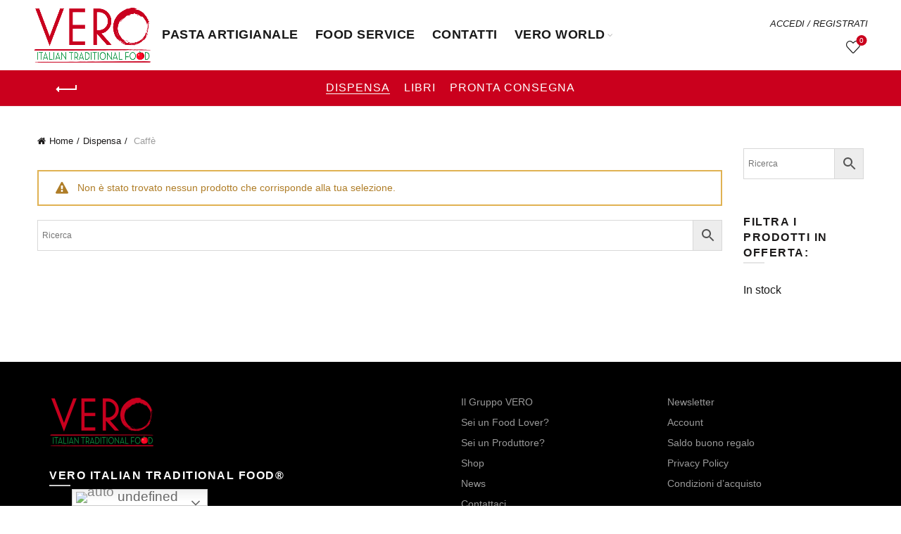

--- FILE ---
content_type: text/html; charset=UTF-8
request_url: https://www.verofoodstore.com/categoria-prodotto/dispensa/caffe/
body_size: 36683
content:
<!DOCTYPE html>
<!--[if IE 8]><html class="ie ie8" lang="it-IT">
<![endif]-->
<!--[if !(IE 7) & !(IE 8)]><!--><html lang="it-IT">
<!--<![endif]--><head><script data-no-optimize="1">var litespeed_docref=sessionStorage.getItem("litespeed_docref");litespeed_docref&&(Object.defineProperty(document,"referrer",{get:function(){return litespeed_docref}}),sessionStorage.removeItem("litespeed_docref"));</script> <meta charset="UTF-8"><style id="litespeed-ccss">ul{box-sizing:border-box}:root{--wp--preset--font-size--normal:16px;--wp--preset--font-size--huge:42px}.screen-reader-text{border:0;clip:rect(1px,1px,1px,1px);-webkit-clip-path:inset(50%);clip-path:inset(50%);height:1px;margin:-1px;overflow:hidden;padding:0;position:absolute;width:1px;word-wrap:normal!important}.screen-reader-text{border:0;clip:rect(1px,1px,1px,1px);-webkit-clip-path:inset(50%);clip-path:inset(50%);height:1px;margin:-1px;overflow:hidden;overflow-wrap:normal!important;word-wrap:normal!important;padding:0;position:absolute!important;width:1px}body{--wp--preset--color--black:#000;--wp--preset--color--cyan-bluish-gray:#abb8c3;--wp--preset--color--white:#fff;--wp--preset--color--pale-pink:#f78da7;--wp--preset--color--vivid-red:#cf2e2e;--wp--preset--color--luminous-vivid-orange:#ff6900;--wp--preset--color--luminous-vivid-amber:#fcb900;--wp--preset--color--light-green-cyan:#7bdcb5;--wp--preset--color--vivid-green-cyan:#00d084;--wp--preset--color--pale-cyan-blue:#8ed1fc;--wp--preset--color--vivid-cyan-blue:#0693e3;--wp--preset--color--vivid-purple:#9b51e0;--wp--preset--gradient--vivid-cyan-blue-to-vivid-purple:linear-gradient(135deg,rgba(6,147,227,1) 0%,#9b51e0 100%);--wp--preset--gradient--light-green-cyan-to-vivid-green-cyan:linear-gradient(135deg,#7adcb4 0%,#00d082 100%);--wp--preset--gradient--luminous-vivid-amber-to-luminous-vivid-orange:linear-gradient(135deg,rgba(252,185,0,1) 0%,rgba(255,105,0,1) 100%);--wp--preset--gradient--luminous-vivid-orange-to-vivid-red:linear-gradient(135deg,rgba(255,105,0,1) 0%,#cf2e2e 100%);--wp--preset--gradient--very-light-gray-to-cyan-bluish-gray:linear-gradient(135deg,#eee 0%,#a9b8c3 100%);--wp--preset--gradient--cool-to-warm-spectrum:linear-gradient(135deg,#4aeadc 0%,#9778d1 20%,#cf2aba 40%,#ee2c82 60%,#fb6962 80%,#fef84c 100%);--wp--preset--gradient--blush-light-purple:linear-gradient(135deg,#ffceec 0%,#9896f0 100%);--wp--preset--gradient--blush-bordeaux:linear-gradient(135deg,#fecda5 0%,#fe2d2d 50%,#6b003e 100%);--wp--preset--gradient--luminous-dusk:linear-gradient(135deg,#ffcb70 0%,#c751c0 50%,#4158d0 100%);--wp--preset--gradient--pale-ocean:linear-gradient(135deg,#fff5cb 0%,#b6e3d4 50%,#33a7b5 100%);--wp--preset--gradient--electric-grass:linear-gradient(135deg,#caf880 0%,#71ce7e 100%);--wp--preset--gradient--midnight:linear-gradient(135deg,#020381 0%,#2874fc 100%);--wp--preset--duotone--dark-grayscale:url('#wp-duotone-dark-grayscale');--wp--preset--duotone--grayscale:url('#wp-duotone-grayscale');--wp--preset--duotone--purple-yellow:url('#wp-duotone-purple-yellow');--wp--preset--duotone--blue-red:url('#wp-duotone-blue-red');--wp--preset--duotone--midnight:url('#wp-duotone-midnight');--wp--preset--duotone--magenta-yellow:url('#wp-duotone-magenta-yellow');--wp--preset--duotone--purple-green:url('#wp-duotone-purple-green');--wp--preset--duotone--blue-orange:url('#wp-duotone-blue-orange');--wp--preset--font-size--small:13px;--wp--preset--font-size--medium:20px;--wp--preset--font-size--large:36px;--wp--preset--font-size--x-large:42px}.aws-container .aws-search-form{position:relative;width:100%;float:none!important;display:-webkit-box!important;display:-moz-box!important;display:-ms-flexbox!important;display:-webkit-flex!important;display:flex!important;align-items:stretch;height:44px}.aws-container .aws-search-form *{-moz-box-sizing:border-box;-webkit-box-sizing:border-box;box-sizing:border-box;-moz-hyphens:manual;-webkit-hyphens:manual;hyphens:manual;border-radius:0!important}.aws-container .aws-search-form .aws-loader,.aws-container .aws-search-form .aws-loader:after{border-radius:50%!important;width:20px;height:20px}.aws-container .aws-search-form .aws-wrapper{flex-grow:1;position:relative;vertical-align:top;padding:0;width:100%}.aws-container .aws-search-form .aws-loader{position:absolute;display:none;right:10px;top:50%;z-index:999;margin:0;margin-top:-10px;font-size:10px;text-indent:-9999em;border-top:3px solid #ededed;border-right:3px solid #ededed;border-bottom:3px solid #ededed;border-left:3px solid #555}.aws-container .aws-search-label{position:absolute!important;left:-10000px;top:auto;width:1px;height:1px;overflow:hidden;clip:rect(1px,1px,1px,1px)}.aws-container .aws-search-field{width:100%;max-width:100%;color:#313131;padding:6px;line-height:30px;display:block;font-size:12px;position:relative;z-index:2;-webkit-appearance:none;height:100%;margin:0!important;border:1px solid #d8d8d8;outline:0}.aws-container .aws-search-field::-ms-clear{display:none;width:0;height:0}.aws-container .aws-search-field::-ms-reveal{display:none;width:0;height:0}.aws-container .aws-search-field::-webkit-search-decoration,.aws-container .aws-search-field::-webkit-search-cancel-button,.aws-container .aws-search-field::-webkit-search-results-button,.aws-container .aws-search-field::-webkit-search-results-decoration{display:none}.aws-container .aws-search-form .aws-search-clear{display:none!important;position:absolute;top:0;right:0;z-index:2;color:#757575;height:100%;width:38px;padding:0 0 0 10px;text-align:left}.aws-container .aws-search-form .aws-search-clear span{position:relative;display:block;font-size:24px;line-height:24px;top:50%;margin-top:-12px}.aws-container .aws-search-form .aws-search-btn{padding:0;line-height:10px;width:42px}.aws-container .aws-search-form .aws-search-btn_icon{display:inline-block;fill:currentColor;height:24px;line-height:24px;position:relative;width:42px;color:#555}.aws-container .aws-search-form .aws-search-btn svg{display:block;height:100%;width:100%}.aws-container .aws-search-form .aws-form-btn{display:-webkit-box;display:-moz-box;display:-ms-flexbox;display:-webkit-flex;display:flex;justify-content:center;flex-direction:column;text-align:center;background:#ededed;border:1px solid #d8d8d8;margin:0 0 0 -1px;position:relative;white-space:nowrap}.wppopups-whole{position:relative;width:100%;left:0;top:0;z-index:999998;display:flex;align-items:center;justify-content:center}html{font-family:sans-serif;-ms-text-size-adjust:100%;-webkit-text-size-adjust:100%}body{margin:0}aside,footer,header,nav{display:block}a{background-color:transparent}strong{font-weight:700}img{border:0}svg:not(:root){overflow:hidden}button,input,select{color:inherit;font:inherit;margin:0}button{overflow:visible}button,select{text-transform:none}button{-webkit-appearance:button}button::-moz-focus-inner,input::-moz-focus-inner{border:0;padding:0}input{line-height:normal}input[type=search]{-webkit-appearance:textfield;-moz-box-sizing:content-box;-webkit-box-sizing:content-box;box-sizing:content-box}input[type=search]::-webkit-search-cancel-button,input[type=search]::-webkit-search-decoration{-webkit-appearance:none}*{-webkit-box-sizing:border-box;-moz-box-sizing:border-box;box-sizing:border-box}*:before,*:after{-webkit-box-sizing:border-box;-moz-box-sizing:border-box;box-sizing:border-box}html{font-size:10px}body{font-family:"Helvetica Neue",Helvetica,Arial,sans-serif;font-size:14px;line-height:1.42857143;color:#333;background-color:#fff}input,button,select{font-family:inherit;font-size:inherit;line-height:inherit}a{color:#337ab7;text-decoration:none}img{vertical-align:middle}h3,h5{font-family:inherit;font-weight:500;line-height:1.1;color:inherit}h3{margin-top:20px;margin-bottom:10px}h5{margin-top:10px;margin-bottom:10px}h3{font-size:24px}h5{font-size:14px}p{margin:0 0 10px}ul{margin-top:0;margin-bottom:10px}ul ul{margin-bottom:0}.container{margin-right:auto;margin-left:auto;padding-left:15px;padding-right:15px}@media (min-width:768px){.container{width:750px}}@media (min-width:992px){.container{width:970px}}@media (min-width:1200px){.container{width:1170px}}.row{margin-left:-15px;margin-right:-15px}.col-sm-2,.col-md-3,.col-sm-4,.col-md-6,.col-sm-10{position:relative;min-height:1px;padding-left:15px;padding-right:15px}@media (min-width:768px){.col-sm-2,.col-sm-4,.col-sm-10{float:left}.col-sm-10{width:83.33333333%}.col-sm-4{width:33.33333333%}.col-sm-2{width:16.66666667%}}@media (min-width:992px){.col-md-3,.col-md-6{float:left}.col-md-6{width:50%}.col-md-3{width:25%}}label{display:inline-block;max-width:100%;margin-bottom:5px;font-weight:700}input[type=search]{-webkit-box-sizing:border-box;-moz-box-sizing:border-box;box-sizing:border-box}input[type=search]{-webkit-appearance:none}.container:before,.container:after,.row:before,.row:after{content:" ";display:table}.container:after,.row:after{clear:both}@-ms-viewport{width:device-width}a,aside,body,div,footer,form,h3,h5,header,html,i,img,label,li,nav,p,span,strong,ul{margin:0;padding:0;border:0;font:inherit;font-size:100%;vertical-align:baseline}*,:after,:before{-webkit-box-sizing:border-box;-moz-box-sizing:border-box;box-sizing:border-box}html{line-height:1}ul{list-style:none}button,input,select{color:inherit;font:inherit;margin:0}a img{border:none}aside,footer,header,nav{display:block}i.fa:before{margin-left:1px;margin-right:1px}html{font-family:sans-serif;-webkit-text-size-adjust:100%}body{background-color:#fff;-webkit-font-smoothing:antialiased;overflow-x:hidden;color:#4c4c4c;line-height:1.6;font-size:14px}p{margin-bottom:20px}a{color:#202020;text-decoration:none}label{display:block;font-size:14px;color:#1b1919;font-weight:400;margin-bottom:5px;vertical-align:middle}strong{font-weight:700}img{max-width:100%;height:auto;vertical-align:middle}svg:not(:root){overflow:hidden}h3,h5{color:#1b1919;margin-bottom:20px;line-height:1.4}h3 a{color:inherit}h3{font-size:22px}h5{font-size:16px}.color-scheme-light{color:rgba(255,255,255,.8)}.color-scheme-light a{color:rgba(255,255,255,.9)}.color-scheme-light ul li{color:rgba(255,255,255,.8)}.color-scheme-light ul li a{color:rgba(255,255,255,.9)}.color-scheme-dark{color:rgba(0,0,0,.7)}.color-scheme-dark a{color:rgba(0,0,0,.8)}.color-scheme-dark p{color:rgba(0,0,0,.7)}.color-scheme-dark h3,.color-scheme-dark h5,.color-scheme-dark label{color:#000}.color-scheme-dark ul li{color:rgba(0,0,0,.8)}.color-scheme-dark ul li a{color:rgba(0,0,0,.8)}.clear{clear:both;width:100%}.basel-tooltip{text-align:center;position:relative}input[type=text],select{width:100%;height:40px;border:1px solid rgba(129,129,129,.25);font-size:14px;line-height:18px;padding:0 10px;box-shadow:none;border-radius:0}input[type=search],input[type=text],select{-webkit-appearance:none;-moz-appearance:none;appearance:none}input[type=search]{box-sizing:content-box;-webkit-appearance:textfield}select{background-position:right 3px top 50%;background-repeat:no-repeat;background-size:auto 5px;padding-right:30px}.color-scheme-light ::-webkit-input-placeholder{color:rgba(255,255,255,.6)}.color-scheme-light ::-moz-placeholder{color:rgba(255,255,255,.6)}.color-scheme-light :-moz-placeholder{color:rgba(255,255,255,.6)}.color-scheme-light :-ms-input-placeholder{color:rgba(255,255,255,.6)}.button,button{display:inline-block;text-align:center;font-size:14px;padding-top:10px;padding-bottom:10px;padding-left:20px;padding-right:20px;line-height:18px;text-transform:uppercase;letter-spacing:.3px;border-radius:0;border:1px solid;background-color:#ececec;color:#3e3e3e;border-color:#ececec}button{-webkit-appearance:none;background:0 0}.basel-navigation{color:rgba(0,0,0,.7)}.basel-navigation a{color:rgba(0,0,0,.8)}.basel-navigation p{color:rgba(0,0,0,.7)}.basel-navigation h3,.basel-navigation h5{color:#000}.basel-navigation ul li{color:rgba(0,0,0,.8)}.basel-navigation ul li a{color:rgba(0,0,0,.8)}.basel-navigation .menu{line-height:1.3}.basel-navigation .menu li.item-with-label>a{position:relative}.basel-navigation .menu>li a i{margin-right:2px;opacity:.7}.basel-navigation .menu>li>a{text-decoration:none;letter-spacing:.5px;text-transform:uppercase}.basel-navigation .menu>li .sub-menu-dropdown{background-position:bottom right;background-repeat:no-repeat;background-clip:border-box;background-color:#fff}.basel-navigation .menu>li.menu-item-has-children>a{position:relative}.basel-navigation .menu>li.menu-item-has-children>a:after{position:absolute;top:50%;margin-top:-7px;font-family:basel-font;line-height:14px;font-weight:400}.basel-navigation .menu>li.menu-item-design-default{position:relative}.basel-navigation .menu>li.menu-item-design-default .sub-menu-dropdown{position:absolute;left:0;width:180px;padding-top:12px;padding-bottom:12px;z-index:300;visibility:hidden;opacity:0}.basel-navigation .menu>li.menu-item-design-default .container{width:auto;padding:0}.basel-navigation .menu>li.menu-item-design-default ul li{display:block;position:relative}.basel-navigation .menu>li.menu-item-design-default ul li a{display:inline-block;padding-left:15px;padding-right:15px;padding-top:11px;padding-bottom:11px;color:#3c3c3c;font-size:13px;font-weight:400;letter-spacing:.3px;text-decoration:none;text-transform:uppercase}.basel-navigation .menu>li.menu-item-design-full-width>.sub-menu-dropdown{position:absolute;left:0;z-index:300;visibility:hidden;opacity:0}.basel-navigation .menu>li.menu-item-design-full-width .vc_row .sub-menu>li{width:auto}.basel-navigation .menu>li.menu-item-design-full-width .sub-menu:after{content:"";clear:both;display:block}.basel-navigation .menu>li.menu-item-design-full-width .sub-menu>li{float:left;width:200px;margin-right:10px;margin-bottom:20px}.basel-navigation .menu>li.menu-item-design-full-width .sub-menu>li>a{display:inline-block;font-size:16px;font-weight:600!important;letter-spacing:.3px;line-height:1.4;text-transform:uppercase;color:#1b1919;text-decoration:none;margin-bottom:10px}.basel-navigation .menu>li.menu-item-design-full-width .sub-sub-menu li{display:block}.basel-navigation .menu>li.menu-item-design-full-width .sub-sub-menu li a{display:inline-block;font-size:14px;font-weight:400;padding:8px 0;color:#3c3c3c;letter-spacing:.3px}.basel-navigation .menu>li .sub-menu-dropdown.color-scheme-light{background-color:rgba(0,0,0,.95)}.basel-navigation .menu>li .sub-menu-dropdown.color-scheme-light .sub-menu>li>a{color:#fff}.main-nav .menu{margin-left:-12px;margin-right:-12px}.main-nav .menu li{text-align:left}.main-nav .menu>li{display:inline-block;margin-left:-2px}.main-nav .menu>li a i{font-size:14px;min-width:22px}.main-nav .menu>li>a{display:inline-block;text-transform:uppercase;font-size:14px;padding-left:13px;padding-right:13px;height:50px;line-height:50px;color:rgba(0,0,0,.9)}.main-nav .menu>li>a>i{margin-right:4px;min-width:0;font-size:14px}.main-nav .menu>li.menu-item-has-children{margin-right:5px}.main-nav .menu>li.menu-item-has-children>a:after{content:"\f107";right:1px;font-size:12px;color:#bbb}.main-nav .menu>li.menu-item-has-children:last-child{margin-right:0}.main-nav .menu>li .sub-menu-dropdown{top:70%;box-shadow:0 0 2px rgba(0,0,0,.1)}.main-nav .menu>li.menu-item-design-full-width .sub-menu-dropdown{width:100%;padding:30px 0 5px}.mega-menu-list li.item-with-label a{position:relative}.mega-menu-list>li>a{display:inline-block;font-size:16px;font-weight:600!important;letter-spacing:.3px;line-height:1.4;text-transform:uppercase;color:#1b1919;text-decoration:none;margin-bottom:10px}.mega-menu-list .sub-sub-menu li a{display:inline-block;font-size:14px;font-weight:400;padding:8px 0;color:#3c3c3c;letter-spacing:.3px;line-height:1.3}.mobile-nav-from-left .mobile-nav{left:0;transform:translate3d(-270px,0,0)}.mobile-nav{width:270px;display:none;position:fixed;top:0;height:100%;overflow:hidden;overflow-y:scroll;background-color:#0c0c0c;z-index:500}.mobile-nav ul li{display:block;position:relative}.mobile-nav ul li a{display:block;padding-top:12px;padding-bottom:12px;padding-right:15px;padding-left:15px;font-size:16px;line-height:26px;overflow-x:hidden;letter-spacing:.3px;text-transform:uppercase;color:rgba(255,255,255,.8);border-bottom:1px solid rgba(92,92,92,.23)}.mobile-nav ul li.menu-item-has-children>a{padding-right:43px}.mobile-nav .sub-menu-dropdown .container{width:auto;display:block;padding:0}.mobile-nav .sub-menu-dropdown ul{display:none;position:relative;background-color:#171717}.mobile-nav .sub-menu-dropdown ul:before{content:"\f9d8";font-family:basel-font;position:absolute;bottom:100%;margin-bottom:4px;left:20px;font-size:30px;line-height:0;color:#171717}.mobile-nav .sub-menu-dropdown li a{font-size:14px}.mobile-nav .searchform{position:relative;padding:10px;border-bottom:2px solid rgba(92,92,92,.43)}.mobile-nav .searchform input[type=text]{background-color:rgba(255,255,255,.1);border:none;border:1px solid rgba(208,208,208,.09);padding:14px 50px 14px 18px;font-size:14px;color:#fff;height:48px}.mobile-nav .searchform ::-webkit-input-placeholder{color:rgba(255,255,255,.8)}.mobile-nav .searchform ::-moz-placeholder{color:rgba(255,255,255,.8)}.mobile-nav .searchform :-moz-placeholder{color:rgba(255,255,255,.8)}.mobile-nav .searchform :-ms-input-placeholder{color:rgba(255,255,255,.8)}.mobile-nav .searchform button{position:absolute;top:10px;right:10px;font-size:0;border:none;background-color:transparent;padding:0;width:50px;color:rgba(255,255,255,.8);text-align:center}.mobile-nav .searchform button:before{content:"\e090";display:inline-block;line-height:48px;font-size:20px;font-family:simple-line-icons}.mobile-nav .search-results-wrapper .basel-scroll{position:relative;background-color:#0c0c0c}.mobile-nav .search-results-wrapper .basel-scroll .basel-scroll-content{max-height:60vh}.menu-label{position:absolute;opacity:0;top:50%;right:-5px;padding:2px 4px;margin-top:-20px;color:#fff;line-height:1.3;font-size:8px;text-transform:uppercase;transform:translateY(-50%)}.menu-label:after{position:absolute;content:"\f9da";font-family:basel-font;z-index:-1;bottom:5px;font-size:16px;bottom:-9px;left:3px}.menu-label-sale{background-color:#d41212}.menu-label-sale:after{color:#d41212}.menu-label-hot{background-color:#ef7c0a}.menu-label-hot:after{color:#ef7c0a}.search-results-wrapper{text-align:left;position:relative}.search-results-wrapper .basel-scroll{position:absolute;top:100%;right:0;left:0;z-index:1000;background-color:#fff;-webkit-box-shadow:0 0 2px rgba(0,0,0,.1);box-shadow:0 0 2px rgba(0,0,0,.1)}.basel-scroll .basel-scroll-content{overflow:hidden;overflow-y:auto;-webkit-overflow-scrolling:touch;max-height:50vh;scrollbar-width:thin}.basel-scroll ::-webkit-scrollbar{width:2px}.basel-scroll ::-webkit-scrollbar-track{background-color:rgba(0,0,0,.05)}.basel-scroll ::-webkit-scrollbar-thumb{background-color:rgba(0,0,0,.7)}.basel-search-full-screen .search-results-wrapper ::-webkit-scrollbar-track,.mobile-nav .search-results-wrapper ::-webkit-scrollbar-track{background-color:rgba(255,255,255,.02)}.basel-search-full-screen .search-results-wrapper ::-webkit-scrollbar-thumb,.mobile-nav .search-results-wrapper ::-webkit-scrollbar-thumb{background-color:rgba(255,255,255,.1)}.basel-close-side{position:fixed;top:0;left:0;width:100%;height:100%;z-index:400;opacity:0;visibility:hidden;background-color:rgba(0,0,0,.7)}.widget-title{font-size:16px;text-transform:uppercase;font-weight:700;letter-spacing:1.5px;color:#1b1919;margin-bottom:25px;position:relative;padding-bottom:4px}.widget-title:before{content:"";position:absolute;bottom:0;display:inline-block;width:30px;height:2px;background-color:rgba(0,0,0,.1)}.widget_nav_menu ul>li{margin-bottom:15px;font-size:12px;color:#bbb;display:block}.widget_nav_menu ul>li:after{content:"";clear:both;display:block}.widget_nav_menu ul>li a{font-size:14px;text-decoration:none}.pswp{z-index:1500;display:none;overflow:hidden;outline:0;-webkit-text-size-adjust:100%;touch-action:none;-webkit-backface-visibility:hidden}.pswp__bg{background:#000;opacity:0;-webkit-backface-visibility:hidden;will-change:opacity}.pswp__scroll-wrap{overflow:hidden}.pswp__container{position:absolute;top:0;right:0;bottom:0;left:0;touch-action:none}.pswp__container{-webkit-touch-callout:none}.pswp__bg{will-change:opacity}.pswp__container{-webkit-backface-visibility:hidden;will-change:transform}.pswp__item{position:absolute;top:0;right:0;bottom:0;left:0;overflow:hidden}.pswp__button{position:relative;float:right;margin:0;padding:0;width:44px;height:44px;background:0 0;border:0;opacity:.75;-webkit-appearance:none}.pswp__button::-moz-focus-inner{padding:0;border:0}.pswp__button,[class*=pswp__button--arrow--]:before{background:url(/wp-content/themes/basel/images/default-skin.png) 0 0 no-repeat;background-size:264px 88px}.pswp__button--close{background-position:0 -44px}.pswp__button--share{background-position:-44px -44px}.pswp__button--fs{display:none}.pswp__button--zoom{display:none;background-position:-88px 0}[class*=pswp__button--arrow--]{position:absolute;top:50%;margin-top:-50px;width:70px;height:100px;background:0 0}[class*=pswp__button--arrow--]:before{content:'';position:absolute;top:35px;width:32px;height:30px;background-color:rgba(0,0,0,.3)}.pswp__button--arrow--left{left:0}.pswp__button--arrow--left:before{left:6px;background-position:-138px -44px}.pswp__button--arrow--right{right:0}.pswp__button--arrow--right:before{right:6px;background-position:-94px -44px}.pswp__share-modal{z-index:1600;padding:10px;background:rgba(0,0,0,.5);opacity:0;-webkit-backface-visibility:hidden;will-change:opacity}.pswp__share-modal.pswp__share-modal--hidden{display:none}.pswp__share-tooltip{position:absolute;top:56px;right:44px;z-index:1620;background:#fff;transform:translateY(6px);-webkit-backface-visibility:hidden}.pswp__share-tooltip:before{content:'';position:absolute;top:-12px;right:15px;display:block;border:6px solid transparent;border-bottom-color:#fff}.pswp__counter{position:absolute;top:0;left:0;padding:0 10px;height:44px;color:#fff;font-size:13px;line-height:44px;opacity:.75}.pswp__caption{position:absolute;bottom:0;left:0;min-height:44px;width:100%}.pswp__caption__center{margin:0 auto;padding:10px;max-width:420px;color:#ccc;text-align:left;font-size:13px;line-height:20px}.pswp__preloader{position:relative;display:flex;float:right;align-items:center;justify-content:center;width:44px;height:44px;font-size:0;line-height:1;opacity:0}@media screen and (min-width:1025px){.pswp__preloader{position:absolute;top:0;left:calc(50% - 22px)}}.pswp__preloader__donut{content:" ";width:14px;height:14px;display:inline-block;vertical-align:middle;border:2px solid rgba(255,255,255,.3);border-radius:50%;border-left-color:transparent!important;border-right-color:transparent!important}.pswp__ui{z-index:1550;visibility:visible;-webkit-font-smoothing:auto;opacity:1}.pswp__top-bar{position:absolute;top:0;left:0;width:100%;height:44px}.pswp__caption,.pswp__top-bar{-webkit-backface-visibility:hidden;will-change:opacity}.pswp__caption,.pswp__top-bar{background-color:rgba(0,0,0,.5)}.pswp__ui--hidden .pswp__caption,.pswp__ui--hidden .pswp__top-bar,.pswp__ui--hidden [class*=pswp__button--arrow--]{opacity:.001}.pswp,.pswp__bg,.pswp__scroll-wrap,.pswp__share-modal{position:absolute;top:0;left:0;width:100%;height:100%}.owl-carousel{width:100%;position:relative;z-index:1}.owl-carousel:not(.owl-loaded){display:flex;overflow:hidden}.vc_carousel_container{margin-left:-10px;margin-right:-10px}.vc_carousel_container .owl-carousel-item-inner{padding-right:10px;padding-left:10px}.owl-carousel div.product-grid-item{margin-bottom:10px}@media (min-width:979px){[data-desktop="1"] .owl-carousel:not(.owl-loaded)>div{width:100%;flex:0 0 100%}}@media (min-width:479px) and (max-width:978px){[data-desktop_small="1"] .owl-carousel:not(.owl-loaded)>div{width:100%;flex:0 0 100%}}@media (max-width:478px){[data-mobile="1"] .owl-carousel:not(.owl-loaded)>div{width:100%;flex:0 0 100%}}button::-moz-focus-inner{padding:0;border:0}.main-header{width:100%;margin-bottom:40px}.main-header .wrapp-header{display:table;width:100%}.main-header .main-nav,.main-header .right-column,.main-header .site-logo{display:table-cell;vertical-align:middle}.main-header .right-column{padding-left:15px}.main-header .site-logo{padding-right:15px;overflow:hidden}.main-header .site-logo img{padding-bottom:10px;padding-top:10px;perspective:800px;-webkit-perspective:800px;backface-visibility:hidden;-webkit-backface-visibility:hidden}.header-full-width .main-header>.container{width:95%}.header-simple{position:relative}.header-simple .main-nav .menu>li.menu-item-design-full-width>.sub-menu-dropdown{top:120%}.header-simple .main-nav .menu>li>.sub-menu-dropdown{top:100%}.sticky-header-clone .main-header .switch-logo-enable .basel-sticky-logo{display:none}.right-column{text-align:right}.right-column .search-button{position:relative}.right-column .search-button a{display:inline-block;text-align:center}.right-column .search-button a i:before{display:inline-block;width:30px;height:30px;font-size:20px;line-height:30px}.right-column .wishlist-info-widget{margin-right:6px}.right-column .header-links{position:relative;height:30px;line-height:30px}.right-column .header-links li{display:inline-block;margin-left:-2px}.right-column .header-links li a{padding-top:1px;padding-bottom:1px;position:relative}.right-column .header-links li a:after{content:" ";position:absolute;right:0;bottom:0;width:0;height:1px;background-color:#919191}.right-column .header-links li a{font-style:italic;font-size:13px}.right-column .header-links li:after{content:"/";line-height:0;display:inline-block;padding:7px}.right-column .header-links li:last-child:after{content:none}.right-column .mobile-nav-icon{display:none}.right-column>div{display:inline-block;margin-left:10px;vertical-align:middle}.right-column>div>a{display:block;line-height:1}.right-column>div ul li a,.right-column>div>a{color:rgba(0,0,0,.9)}.right-column>div:first-child{margin-left:0}.wishlist-info-widget{position:relative;text-align:center}.wishlist-info-widget>a{font-size:0;min-width:30px;display:inline-block}.wishlist-info-widget>a:after,.wishlist-info-widget>a:before{font-size:20px;font-family:basel-font;vertical-align:middle;display:inline-block;height:30px;line-height:30px}.wishlist-info-widget>a:after{position:absolute;top:0;left:50%;opacity:0;transform:translateX(-50%)}.wishlist-info-widget .icon-count{padding:0;width:15px;height:15px;line-height:15px;text-align:center;border-radius:50%;overflow:hidden;position:absolute;z-index:1;font-size:10px;color:#fff;top:-2px;left:calc(50% + 12px);transform:translateX(-50%)}.wishlist-info-widget>a:before{content:"\f98a"}.wishlist-info-widget>a:after{content:"\f904"}.mobile-nav-icon{width:30px;height:30px;line-height:30px;text-align:center;display:none}.mobile-nav-icon .basel-burger{position:relative;margin-top:4px;margin-bottom:4px}.mobile-nav-icon .basel-burger,.mobile-nav-icon .basel-burger:after,.mobile-nav-icon .basel-burger:before{display:inline-block;width:18px;height:2px;background-color:rgba(0,0,0,.8)}.mobile-nav-icon .basel-burger:after,.mobile-nav-icon .basel-burger:before{position:absolute;content:"";left:0}.mobile-nav-icon .basel-burger:before{top:-6px}.mobile-nav-icon .basel-burger:after{top:6px}.shopping-cart{position:relative}.shopping-cart>a{display:inline-block;text-align:center}.shopping-cart>a:before{content:"\f97a";font-family:basel-font;display:inline-block;font-size:20px;vertical-align:middle;line-height:30px;height:30px;width:30px}.shopping-cart>a>span{display:inline-block;font-size:13px;vertical-align:middle;line-height:30px}.shopping-cart>a>span:not(.basel-cart-totals){display:none}.shopping-cart>a .amount{font-weight:700}.icons-design-line .search-button a i:before{content:"\e090";font-family:Simple-Line-Icons;font-weight:400}.icons-design-line .wishlist-info-widget>a:before{content:"\e08a";font-family:Simple-Line-Icons}.icons-design-line .shopping-cart>a:before{content:"\e04e";font-family:Simple-Line-Icons}.cart-widget-side{position:fixed;top:0;bottom:0;right:0;width:340px;display:none;overflow:auto;background-color:#fff;z-index:500;transform:translate3d(340px,0,0)}.cart-widget-side .widget-heading{margin-bottom:20px;padding:28px 20px;background-color:#000;display:flex;flex-direction:row;flex-wrap:wrap;align-items:center;justify-content:space-between}.cart-widget-side .widget-heading .widget-close,.cart-widget-side .widget-heading .widget-title{vertical-align:middle;display:inline-block;color:#fff}.cart-widget-side .widget-heading .widget-close{position:relative;text-transform:uppercase;text-decoration:none;font-size:12px;letter-spacing:.6px;line-height:35px;padding-right:21px}.cart-widget-side .widget-heading .widget-close:after,.cart-widget-side .widget-heading .widget-close:before{content:" ";position:absolute;right:0;top:50%;margin-top:-1px;width:15px;height:2px;display:inline-block;background-color:#fff}.cart-widget-side .widget-heading .widget-close:after{transform:rotate(0)}.cart-widget-side .widget-heading .widget-close:before{transform:rotate(0)}.cart-widget-side .widget-heading .widget-title{letter-spacing:.6px;margin-bottom:0;padding-bottom:0;font-size:24px}.cart-widget-side .widget-heading .widget-title:before{content:none}.cart-widget-side .widget_shopping_cart{padding:0 20px 20px}.basel-search-full-screen .basel-search-wrapper{position:fixed;left:0;right:0;bottom:0;z-index:370;background-color:rgba(0,0,0,.9);opacity:0;visibility:hidden;display:flex;flex-direction:column;align-items:stretch;transform:translateY(100%)}.basel-search-full-screen .basel-search-wrapper .basel-search-inner input[type=text]{color:#fff}.basel-search-full-screen .basel-search-wrapper .basel-search-inner,.basel-search-full-screen .basel-search-wrapper .search-results-wrapper{flex:1 1 auto}.basel-search-full-screen .basel-search-wrapper .searchform{flex:0 0 auto}.basel-search-full-screen .basel-search-inner{display:flex;flex-direction:column;align-items:stretch;padding:0 80px}.basel-search-full-screen .basel-search-inner ::-webkit-input-placeholder{color:rgba(255,255,255,.5)}.basel-search-full-screen .basel-search-inner ::-moz-placeholder{color:rgba(255,255,255,.5)}.basel-search-full-screen .basel-search-inner :-moz-placeholder{color:rgba(255,255,255,.5)}.basel-search-full-screen .basel-search-inner :-ms-input-placeholder{color:rgba(255,255,255,.5)}.basel-search-full-screen .basel-search-inner input[type=text]{border:none;border-bottom:2px solid rgba(255,255,255,.3);padding-left:0;padding-right:40px;padding-bottom:0;padding-top:0;font-style:italic;font-size:68px;color:#fff;letter-spacing:1px;line-height:120px;height:122px;background-color:transparent;box-shadow:none}.basel-search-full-screen .basel-search-inner button{display:none;position:absolute;top:0;right:0;background-color:transparent;border:none;padding:0;font-size:0;font-weight:400;vertical-align:top;width:80px;text-align:center}.basel-search-full-screen .basel-search-inner button:before{content:"\e090";font-size:60px;line-height:120px;color:rgba(255,255,255,.5);display:inline-block;font-family:simple-line-icons}.basel-search-full-screen .basel-search-inner form{position:relative;opacity:0;visibility:hidden;transform:translateY(40px)}.basel-search-full-screen .basel-search-inner .basel-close-search{position:absolute;top:0;right:80px;width:40px;height:122px;color:#fff;text-transform:uppercase;font-size:32px;font-weight:700;letter-spacing:1.5px;line-height:33px;z-index:301;font-size:0}.basel-search-full-screen .basel-search-inner .basel-close-search:after,.basel-search-full-screen .basel-search-inner .basel-close-search:before{content:" ";position:absolute;width:40px;height:3px;right:0;top:50%;margin-top:-1px;display:inline-block;background-color:#fff}.basel-search-full-screen .basel-search-inner .basel-close-search:after{transform:rotate(-45deg)}.basel-search-full-screen .basel-search-inner .basel-close-search:before{transform:rotate(45deg)}.basel-search-full-screen .search-results-wrapper .basel-scroll{top:0;bottom:0;box-shadow:none;background-color:transparent}.basel-search-full-screen .search-results-wrapper .basel-scroll .basel-search-results{position:absolute;top:0;left:0;right:0;bottom:0;max-height:100vh}.basel-search-full-screen>a:after,.basel-search-full-screen>a:before{content:" ";width:20px;height:1px;position:absolute;left:7px;top:15px;opacity:0;visibility:hidden;display:inline-block;perspective:800px;-webkit-perspective:800px;backface-visibility:hidden;-webkit-backface-visibility:hidden;background-color:rgba(0,0,0,.8)}.page-title{width:100%;border-bottom:1px solid rgba(168,168,168,.15);position:relative;margin-top:-40px;margin-bottom:40px}.title-size-small{padding:15px 0}.website-wrapper{overflow:hidden;background-color:#fff;position:relative}.main-page-wrapper{padding-top:40px;margin-top:-40px;background:#fff}.site-content{margin-bottom:40px}.sidebar-container{margin-bottom:40px;color:rgba(0,0,0,.8)}.sidebar-widget:not(:last-child){margin-bottom:50px}.sidebar-widget p{color:rgba(0,0,0,.8)}.sidebar-widget li{margin-bottom:15px;color:rgba(0,0,0,.8)}.sidebar-widget li a{color:rgba(0,0,0,.9)}.sidebar-widget li:last-child{margin-bottom:0}.footer-container{width:100%}.footer-container .widget-area{padding:50px 0 20px}.footer-container .footer-column{margin-bottom:30px}.footer-container .footer-widget{margin-bottom:30px}.footer-container ul{list-style:none;line-height:1}.footer-container ul li{margin-bottom:15px}.footer-container.color-scheme-light{color:rgba(255,255,255,.6)}.footer-container.color-scheme-light a{color:rgba(255,255,255,.6)}.footer-container.color-scheme-light ul li{color:rgba(255,255,255,.6)}.footer-container.color-scheme-light ul li a{color:rgba(255,255,255,.6)}.footer-container.color-scheme-light ul li{border-color:rgba(255,255,255,.1)}.scrollToTop{width:45px;height:45px;text-align:center;color:#000;z-index:350;font-size:0;border:1px solid #000;border-radius:50%;text-decoration:none;background-color:#fff;position:fixed;bottom:75px;right:40px;visibility:hidden;opacity:0;backface-visibility:hidden;-webkit-backface-visibility:hidden;transform:scale(1)}.scrollToTop:after{content:"\e607";display:inline-block;font-size:18px;line-height:42px;font-family:simple-line-icons}.basel-close-sidebar-btn{display:none;flex:0 0 auto;padding:16px 20px;background-color:#000;text-align:right}.basel-close-sidebar-btn span{text-transform:uppercase;text-decoration:none;font-size:12px;letter-spacing:.6px;line-height:35px;position:relative;color:#fff;padding-right:21px}.basel-close-sidebar-btn span:after,.basel-close-sidebar-btn span:before{content:" ";position:absolute;right:0;top:50%;margin-top:-1px;width:15px;height:2px;display:inline-block;background-color:#fff}.basel-close-sidebar-btn span:after{transform:rotate(0)}.basel-close-sidebar-btn span:before{transform:rotate(0)}.no-products-footer{text-align:center}.woocommerce-info{border:2px solid;border-radius:0;overflow:hidden;margin:0 0 20px;padding:14px 25px 14px 55px;line-height:1.4;position:relative;font-size:14px;box-sizing:border-box}.woocommerce-info{position:relative}.woocommerce-info:before{position:absolute;top:50%;line-height:0;font-size:18px;font-family:basel-font}.woocommerce-info{color:#af7d27;border-color:#e0b252;background-color:transparent}.woocommerce-info:before{content:"\f971";left:24px}.vc_row.vc_row-flex>.vc_column_container>.vc_column-inner{z-index:unset!important}[class*=screen-reader]{position:absolute!important;clip:rect(1px 1px 1px 1px);clip:rect(1px,1px,1px,1px)}.woocommerce-breadcrumb a{margin-right:5px}.woocommerce-breadcrumb a:after{content:"/";margin-left:5px}.woocommerce-breadcrumb a:first-child:before{content:"\f915";font-family:basel-font;margin-right:5px}.woocommerce-breadcrumb{font-size:13px;line-height:20px;display:inline-block;color:#9e9e9e;vertical-align:middle}.woocommerce-breadcrumb a{color:#1b1919;text-decoration:none;font-style:normal}.amount{color:#949494}.color-scheme-dark .amount{color:#000}.price{color:#949494}.color-scheme-dark .price{color:#000}.basel-back-btn{line-height:40px;display:inline-block;width:50px;vertical-align:middle;font-size:0;text-decoration:none}.basel-back-btn>span{width:25px;height:2px;line-height:2px;position:relative;display:inline-block;background-color:#000}.basel-back-btn>span:before{content:"\f9d9";font-family:basel-font;position:absolute;left:-4px;top:0;font-size:14px;line-height:3px;color:#000}.basel-back-btn>span:after{content:"";position:absolute;top:-5px;right:-1px;width:2px;height:7px;line-height:0;background-color:#000}.product-grid-item{margin-bottom:50px;text-align:center}.product-grid-item .product-element-top{margin-bottom:10px}.product-grid-item .product-element-top>a{display:block}.product-grid-item .product-element-top:after{content:" ";width:40px;height:40px;display:inline-block;vertical-align:middle;border:2px solid rgba(0,0,0,.8);border-radius:50%;border-left-color:transparent!important;border-right-color:transparent!important;position:absolute;top:50%;left:50%;margin-left:-20px;margin-top:-20px;opacity:0;visibility:hidden}.product-grid-item .product-title{margin-bottom:10px;text-align:center;line-height:1.2;font-family:unset}.product-grid-item .product-title a{font-size:15px;display:inline-block}.product-grid-item .price{display:block;font-size:16px;text-align:center;margin-bottom:0}.basel-buttons{position:absolute;top:0;right:0;z-index:1}.basel-buttons .basel-wishlist-btn,.basel-buttons .quick-view{margin-bottom:0}.basel-buttons .basel-wishlist-btn>a,.basel-buttons .quick-view>a{display:block;font-size:0;width:35px;height:35px;text-align:center;line-height:35px;letter-spacing:0;color:rgba(0,0,0,.9);text-decoration:none;text-transform:none}.basel-buttons .basel-wishlist-btn>a:before,.basel-buttons .quick-view>a:before{content:"\e091";display:inline-block;font-size:18px;font-family:Simple-Line-Icons}.basel-buttons .basel-wishlist-btn>a{padding:0;background-color:transparent;border:none;text-transform:none}.basel-buttons .basel-wishlist-btn>a:before{content:"\e08a"}.product-grid-item:not(.basel-hover-base) .basel-wishlist-btn,.product-grid-item:not(.basel-hover-base) .quick-view{visibility:hidden;opacity:0;transform:scale(0)}.add_to_cart_button{text-align:center;position:relative}.add_to_cart_button:after{position:absolute;top:50%;margin-top:-9px;right:0;visibility:hidden;opacity:0;content:" ";width:15px;height:15px;display:inline-block;vertical-align:middle;border:1px solid #000;border-radius:50%;border-left-color:transparent!important;border-right-color:transparent!important}.basel-hover-quick .product-element-top{margin-bottom:7px;position:relative;overflow:hidden;backface-visibility:hidden;-webkit-backface-visibility:hidden}.basel-hover-quick .hover-img{position:absolute;top:0;opacity:0;width:100%}.basel-hover-quick .product-title{line-height:1.4;margin-bottom:7px}.basel-hover-quick .product-title a{display:block}.basel-hover-quick .quick-shop-btn{position:absolute;bottom:100%;left:0;right:0}.basel-hover-quick .quick-shop-btn>a{display:block;padding:0;line-height:40px;height:40px;background-color:rgba(0,0,0,.9);border:none;font-weight:600;text-transform:uppercase;letter-spacing:.3px;font-size:14px;color:#fff;text-decoration:none;overflow:hidden;white-space:nowrap;text-overflow:ellipsis}.basel-hover-quick .quick-shop-btn>a:before{content:"\e04e";position:relative;top:-1px;display:inline-block;line-height:16px;font-size:16px;margin-right:10px;vertical-align:middle;font-family:simple-line-icons}.basel-hover-quick .quick-shop-btn>a:after{border-color:#fff;margin-top:-8px;right:15px}.basel-hover-quick .quick-shop-btn>a:not(.btn-quick-shop):before{top:-2px}.basel-hover-quick .quick-shop-wrapper{position:absolute;top:expression(100% + 40px);top:calc(100% + 40px);left:0;z-index:10;height:100%;width:100%;background-color:rgba(255,255,255,.95);display:flex;flex-direction:column}.basel-hover-quick .quick-shop-close{position:absolute;top:5px;right:5px;opacity:0;visibility:hidden;color:#000;z-index:5}.basel-hover-quick .quick-shop-close>span{text-transform:uppercase;text-decoration:none;font-size:12px;font-weight:700;letter-spacing:.6px;line-height:35px;position:relative;padding-right:18px}.basel-hover-quick .quick-shop-close>span:after,.basel-hover-quick .quick-shop-close>span:before{content:" ";position:absolute;right:0;top:50%;margin-top:-1px;width:12px;height:2px;display:inline-block;background-color:#000}.basel-hover-quick .quick-shop-close>span:after{transform:rotate(0)}.basel-hover-quick .quick-shop-close>span:before{transform:rotate(0)}.basel-hover-quick .quick-shop-form{display:flex;flex-grow:1;align-items:stretch;padding-top:30px;backface-visibility:hidden;-webkit-backface-visibility:hidden}.basel-product-categories>li{display:inline-block}.basel-product-categories>li>a{display:inline-block;line-height:50px;padding-left:10px;padding-right:10px}.basel-product-categories>li>a:after{right:10px;bottom:16px;width:calc(0% - 20px)}.basel-product-categories>li.wc-default-cat{display:none}.basel-product-categories li{position:relative}.basel-product-categories li a{text-transform:uppercase;letter-spacing:1px;text-decoration:none;position:relative}.basel-product-categories li a:after{content:" ";position:absolute;height:1px;background-color:rgba(0,0,0,.3)}.basel-product-categories li .children{position:absolute;top:120%;left:50%;width:180px;padding-top:10px;padding-bottom:10px;background-color:#fff;opacity:0;visibility:hidden;z-index:15;box-shadow:0 0 2px rgba(0,0,0,.1);transform:translateX(-90px)}.basel-product-categories li .children li{padding-left:15px;padding-right:15px}.basel-product-categories li .children li a{padding-top:6px;padding-bottom:6px;line-height:1.4;display:inline-block;font-size:13px}.basel-product-categories li .children li a:after{bottom:4px;width:0;right:0}.basel-product-categories li .children .children{top:0;left:100%;transform:none}.basel-product-categories li .children .children:before{content:none}.basel-product-categories li .children:before{content:"\f9d8";font-family:basel-font;position:absolute;left:50%;margin-left:-7.5px;top:-5px;line-height:0;font-size:26px;color:#f9f9f9}.color-scheme-light .basel-product-categories li a{color:#fff}.color-scheme-light .basel-product-categories li a:after{background-color:#fff}.color-scheme-light .basel-product-categories li .children{background-color:#000;box-shadow:none}.color-scheme-light .basel-product-categories li .children:before{color:#000}.basel-shop-loader{display:none}.basel-shop-loader:after{content:" ";width:34px;height:34px;display:inline-block;vertical-align:middle;border:2px solid #000;border-radius:50%;border-left-color:transparent!important;border-right-color:transparent!important}.basel-shop-loader:not(.hidden-loader){position:fixed;top:50%;left:50%;margin-top:-17px}.content-without-products .basel-shop-loader{position:absolute;top:100%;left:50%;margin-top:15px;margin-left:-17px}.basel-active-filters{margin-top:-15px;margin-bottom:15px;min-height:1px}.shop-loop-head{margin-bottom:20px;margin-top:-10px;text-align:right;line-height:20px;padding:10px 0 0;vertical-align:middle;width:100%}.shop-loop-head:after{content:"";clear:both;display:block}.shop-loop-head .woocommerce-breadcrumb{float:left;margin-bottom:10px}.basel-show-categories{display:none;padding-top:12px;padding-bottom:12px;text-transform:uppercase;font-size:15px;font-weight:700;letter-spacing:1px;position:relative;color:#2f2d2d;padding-right:16px;padding-right:22px}.basel-show-categories:after,.basel-show-categories:before{content:" ";position:absolute;right:0;top:50%;margin-top:-1px;width:10px;height:2px;display:inline-block;background-color:#2f2d2d}.basel-show-categories:after{transform:translateX(-6px) rotate(50deg)}.basel-show-categories:before{transform:rotate(-50deg)}.color-scheme-light .basel-show-categories{color:#fff}.color-scheme-light .basel-show-categories:after,.color-scheme-light .basel-show-categories:before{background-color:#fff}.title-shop{border:none}.title-shop.without-title.title-size-small{padding:0}.title-shop.title-design-centered{text-align:center}.title-shop.title-design-centered .basel-back-btn+.basel-show-categories+.basel-product-categories{padding-left:50px;padding-right:50px}.title-shop .nav-shop{position:relative}.title-shop .nav-shop:after{content:"";clear:both;display:block}.title-shop .basel-back-btn+.basel-show-categories+.basel-product-categories{padding-left:60px}.title-shop .basel-back-btn+.basel-show-categories{margin-left:60px;margin-right:60px}.title-shop .basel-back-btn{position:absolute;top:50%;margin-top:-18px;left:0}.title-shop.color-scheme-light .nav-shop>.basel-back-btn>span{background-color:#fff}.title-shop.color-scheme-light .nav-shop>.basel-back-btn>span:after{background-color:#fff}.title-shop.color-scheme-light .nav-shop>.basel-back-btn>span:before{color:#fff}.product-title a{color:#252222;letter-spacing:.3px;text-decoration:none}.basel-show-sidebar-btn{display:none;float:left;align-items:center;vertical-align:middle;font-size:16px;font-weight:700;color:#1b1919;text-transform:capitalize;margin-right:20px;margin-bottom:10px}.basel-show-sidebar-btn span:not(.basel-side-bar-icon){vertical-align:middle}.basel-show-sidebar-btn .basel-side-bar-icon{position:relative;margin-top:4px;margin-bottom:4px;vertical-align:middle;margin-right:7px}.basel-show-sidebar-btn .basel-side-bar-icon,.basel-show-sidebar-btn .basel-side-bar-icon:after,.basel-show-sidebar-btn .basel-side-bar-icon:before{display:inline-block;width:18px;height:2px;background-color:rgba(0,0,0,.8)}.basel-show-sidebar-btn .basel-side-bar-icon:after,.basel-show-sidebar-btn .basel-side-bar-icon:before{position:absolute;content:"";left:0}.basel-show-sidebar-btn .basel-side-bar-icon:before{top:-6px}.basel-show-sidebar-btn .basel-side-bar-icon:after{top:6px}@media (max-width:1024px){.basel-close-side{top:-150px;height:calc(100vh + 300px)}.scrollToTop{bottom:12px;right:12px}}@media (max-width:991px){body,html{max-width:100%}.mobile-nav-icon{display:inline-block}.right-column .mobile-nav-icon{display:inline-block}.right-column .header-links,.right-column .search-button:not(.mobile-search-icon){display:none}.right-column .wishlist-info-widget{margin-right:0}.right-column .shopping-cart.basel-cart-design-1>a{position:relative;text-align:center}.right-column .shopping-cart.basel-cart-design-1>a .basel-cart-totals{display:inline}.right-column .shopping-cart.basel-cart-design-1>a .basel-cart-number{padding:0;margin-left:0;font-size:10px;width:15px;height:15px;line-height:15px;text-align:center;border-radius:50%;background-color:#f7f7f7;color:#7e7e7e;position:absolute;top:-2px;left:19px}.right-column .shopping-cart.basel-cart-design-1>a .basel-cart-subtotal{margin-left:2px;font-size:12px}.right-column .shopping-cart.basel-cart-design-1>a .basel-cart-subtotal,.right-column .shopping-cart.basel-cart-design-1>a .subtotal-divider{display:none}.main-header:not(.header-menu-top) .site-logo img{max-width:100%}.main-header .right-column,.main-header .site-logo{width:50%}.main-header .main-nav{display:none}.basel-show-categories{display:inline-block}.basel-product-categories{display:none;background-color:#f9f9f9}.basel-product-categories>li{display:block}.basel-product-categories>li>a{display:block;line-height:40px;padding-left:0;padding-right:0}.basel-product-categories>li>a:after{content:none}.basel-product-categories li{position:relative}.basel-product-categories li a{text-transform:uppercase;letter-spacing:1px;text-decoration:none;position:relative;line-height:1.6;padding-top:9px;padding-bottom:9px}.basel-product-categories li a:after{content:none}.basel-product-categories li .children{position:relative;display:none;top:auto;left:auto;width:100%;margin-top:5px;background-color:#f3f3f3;opacity:1;visibility:visible;box-shadow:none;transform:none}.basel-product-categories li .children li{padding-left:0;padding-right:0}.basel-product-categories li .children li a{padding-top:0;padding-bottom:0;line-height:40px;display:block;font-size:14px}.basel-product-categories li .children .children{background-color:#ececec;top:auto;left:auto;transform:none}.basel-product-categories li .children .children:before{content:"\f9d8";color:#ececec}.basel-product-categories li .children:before{content:"\f9d8";font-family:basel-font;position:absolute;left:50%;margin-left:-7.5px;top:-5px;line-height:0;font-size:26px;color:#f3f3f3}.color-scheme-light .basel-product-categories{background-color:rgba(0,0,0,.4)}.color-scheme-light .basel-product-categories li .children{background-color:rgba(0,0,0,.4)}.color-scheme-light .basel-product-categories li .children:before{color:rgba(0,0,0,.4)}.title-shop .basel-back-btn{margin-top:0;top:10px}.without-title .basel-back-btn{top:2px}.title-shop.title-design-centered .basel-back-btn+.basel-show-categories+.basel-product-categories{padding-left:0;padding-right:0}.shop-loop-head{text-align:center;margin-top:-20px;display:flex;flex-direction:row;flex-wrap:wrap;align-items:center;justify-content:space-between}.shop-loop-head .woocommerce-breadcrumb{float:none;display:block}}@media (max-width:768px){.header-full-width .main-header>.container{width:100%}.title-size-small{padding:10px 0}.offcanvas-sidebar-mobile .site-content:not(.col-sm-12){width:100%;left:0}.offcanvas-sidebar-mobile .shop-content-area:not(.col-sm-12){width:100%;left:0}.offcanvas-sidebar-mobile .shop-content-area:not(.col-sm-12) .shop-loop-head{display:block;text-align:right}.offcanvas-sidebar-mobile .shop-content-area:not(.col-sm-12) .shop-loop-head .woocommerce-breadcrumb{display:flex;justify-content:center;flex-wrap:wrap;border-bottom-width:1px;border-style:solid;border-color:rgba(0,0,0,.1);margin-bottom:20px;padding-bottom:20px;width:100%}.offcanvas-sidebar-mobile .shop-content-area:not(.col-sm-12) .basel-show-sidebar-btn{display:inline-flex}.offcanvas-sidebar-mobile .shop-content-area:not(.col-sm-12) .basel-active-filters{margin-top:0}.offcanvas-sidebar-mobile .shop-content-area:not(.col-sm-12) .basel-active-filters:before{content:" ";display:table;clear:both}.offcanvas-sidebar-mobile .sidebar-container{position:fixed;width:300px;top:0;bottom:0;left:0;display:flex;flex-direction:column;overflow:hidden;background-color:#fff;z-index:500;padding-left:0;padding-right:0;margin-bottom:0;transform:translate3d(-300px,0,0)}.offcanvas-sidebar-mobile .sidebar-container .widget-area{padding-top:30px;padding-bottom:30px}.offcanvas-sidebar-mobile .sidebar-container .sidebar-widget{margin-left:20px;margin-right:20px;padding-bottom:30px;margin-bottom:30px;border-bottom-width:1px;border-style:solid;border-color:rgba(124,124,124,.15)}.offcanvas-sidebar-mobile .sidebar-container .sidebar-widget:last-child{border-bottom:none;padding-bottom:0;margin-bottom:0}.offcanvas-sidebar-mobile .sidebar-container .basel-close-sidebar-btn{display:block;height:67px}.offcanvas-sidebar-mobile .sidebar-container>.basel-scroll{position:absolute;top:67px;right:0;bottom:0;left:0;overflow:hidden}.offcanvas-sidebar-mobile .sidebar-container .basel-sidebar-content{position:absolute;top:0;right:0;bottom:0;left:0;overflow:scroll;overflow-x:hidden}.product-grid-item{margin-bottom:30px}.product-grid-item:not(.basel-hover-base) .product-element-top .basel-wishlist-btn,.product-grid-item:not(.basel-hover-base) .product-element-top .quick-view{opacity:1;visibility:visible;transform:none}.basel-hover-quick .quick-shop-wrapper{top:100%}.basel-shop-loader:not(.hidden-loader){margin-left:-17px!important}}@media (max-width:480px){.main-header .right-column{padding-left:0}.main-header .site-logo{padding-right:5px}.right-column .search-button{margin-left:0}.cart-widget-side{width:300px}.cart-widget-side .widget-heading .widget-title{font-size:18px}}@media (min-width:768px) and (max-width:1024px){.offcanvas-sidebar-tablet .basel-shop-loader:not(.hidden-loader){margin-left:-17px!important}.offcanvas-sidebar-tablet .shop-content-area:not(.col-sm-12){width:100%;left:0}.offcanvas-sidebar-tablet .shop-content-area:not(.col-sm-12) .shop-loop-head{display:block;text-align:right}.offcanvas-sidebar-tablet .shop-content-area:not(.col-sm-12) .shop-loop-head .woocommerce-breadcrumb{float:left}.offcanvas-sidebar-tablet .shop-content-area:not(.col-sm-12).content-without-products .woocommerce-breadcrumb{text-align:left;float:none}.offcanvas-sidebar-tablet .shop-content-area:not(.col-sm-12).content-without-products .woocommerce-breadcrumb{display:block;border-bottom-width:1px;border-style:solid;border-color:rgba(0,0,0,.1);margin-bottom:20px;padding-bottom:20px}.offcanvas-sidebar-tablet .shop-content-area:not(.col-sm-12) .basel-show-sidebar-btn{display:inline-flex}.offcanvas-sidebar-tablet .shop-content-area:not(.col-sm-12) .basel-active-filters{margin-top:0}.offcanvas-sidebar-tablet .shop-content-area:not(.col-sm-12) .basel-active-filters:before{content:" ";display:table;clear:both}.offcanvas-sidebar-tablet .area-sidebar-shop{position:fixed;width:300px;top:0;bottom:0;left:0;display:flex;flex-direction:column;overflow:hidden;background-color:#fff;z-index:500;padding-left:0;padding-right:0;margin-bottom:0;transform:translate3d(-300px,0,0)}.offcanvas-sidebar-tablet .area-sidebar-shop .widget-area{padding-top:30px;padding-bottom:30px}.offcanvas-sidebar-tablet .area-sidebar-shop .sidebar-widget{margin-left:20px;margin-right:20px;padding-bottom:30px;margin-bottom:30px;border-bottom-width:1px;border-style:solid;border-color:rgba(124,124,124,.15)}.offcanvas-sidebar-tablet .area-sidebar-shop .sidebar-widget:last-child{border-bottom:none;padding-bottom:0;margin-bottom:0}.offcanvas-sidebar-tablet .area-sidebar-shop .basel-close-sidebar-btn{display:block;height:67px}.offcanvas-sidebar-tablet .area-sidebar-shop>.basel-scroll{position:absolute;top:67px;right:0;bottom:0;left:0;overflow:hidden}.offcanvas-sidebar-tablet .area-sidebar-shop .basel-sidebar-content{position:absolute;top:0;right:0;bottom:0;left:0;overflow:scroll;overflow-x:hidden}}.menu-label.menu-label-hot{background-color:#00ced1}.menu-label-hot:after{color:#00ced1!important}.menu-label.menu-label-new{background-color:#1dca00}.menu-label-new:after{color:#1dca00!important}.site-logo img{max-height:100px!important}.right-column{width:280px!important}.right-column .header-links{display:block!important;height:34px;overflow:hidden}.right-column .header-links li:after{display:none;content:""}.woocommerce .main-page-wrapper>.container{width:94%}.nav-shop .basel-product-categories li.shop-all-link a{display:none}.owl-carousel .product-title{border-top:2px solid #ca001d;border-bottom:2px solid #ca001d}.owl-carousel .product-title a{display:block;border-bottom:0!important;border-bottom-width:0!important;padding:5px 0 2px;font-size:18px;line-height:1em}.owl-carousel .price .amount{font-size:24px;font-weight:700;color:#ca001d}.button,button{color:#bbb}@media all and (max-width:767px){li.menu-item-design-full-width .sub-menu-dropdown{display:none!important}}.vc_row:after,.vc_row:before{content:" ";display:table}.vc_row:after{clear:both}.vc_column_container{width:100%}.vc_row{margin-left:-15px;margin-right:-15px}.vc_col-sm-3,.vc_col-sm-4,.vc_col-sm-9{position:relative;min-height:1px;padding-left:15px;padding-right:15px;-webkit-box-sizing:border-box;-moz-box-sizing:border-box;box-sizing:border-box}@media (min-width:768px){.vc_col-sm-3,.vc_col-sm-4,.vc_col-sm-9{float:left}.vc_col-sm-9{width:75%}.vc_col-sm-4{width:33.33333333%}.vc_col-sm-3{width:25%}}.wpb_text_column :last-child,.wpb_text_column p:last-child{margin-bottom:0}.wpb_content_element{margin-bottom:35px}.vc_row.vc_row-flex{box-sizing:border-box;display:-webkit-box;display:-webkit-flex;display:-ms-flexbox;display:flex;-webkit-flex-wrap:wrap;-ms-flex-wrap:wrap;flex-wrap:wrap}.vc_row.vc_row-flex>.vc_column_container{display:-webkit-box;display:-webkit-flex;display:-ms-flexbox;display:flex}.vc_row.vc_row-flex>.vc_column_container>.vc_column-inner{-webkit-box-flex:1;-webkit-flex-grow:1;-ms-flex-positive:1;flex-grow:1;display:-webkit-box;display:-webkit-flex;display:-ms-flexbox;display:flex;-webkit-box-orient:vertical;-webkit-box-direction:normal;-webkit-flex-direction:column;-ms-flex-direction:column;flex-direction:column;z-index:1}@media (-ms-high-contrast:active),(-ms-high-contrast:none){.vc_row.vc_row-flex>.vc_column_container>.vc_column-inner>*{min-height:1em}}.vc_row.vc_row-flex:after,.vc_row.vc_row-flex:before{display:none}.vc_row.vc_row-o-equal-height>.vc_column_container{-webkit-box-align:stretch;-webkit-align-items:stretch;-ms-flex-align:stretch;align-items:stretch}.vc_row.vc_row-o-content-top>.vc_column_container>.vc_column-inner{-webkit-box-pack:start;-webkit-justify-content:flex-start;-ms-flex-pack:start;justify-content:flex-start}.vc_column-inner:after,.vc_column-inner:before{content:" ";display:table}.vc_column-inner:after{clear:both}.vc_column_container{padding-left:0;padding-right:0}.vc_column_container>.vc_column-inner{box-sizing:border-box;padding-left:15px;padding-right:15px;width:100%}.vc_col-has-fill>.vc_column-inner,.vc_row-has-fill>.vc_column_container>.vc_column-inner{padding-top:35px}.vc_row.vc_row-o-equal-height>.vc_column_container{-webkit-box-align:stretch;-webkit-align-items:stretch;-ms-flex-align:stretch;align-items:stretch}.fa.fa-support{font-family:'Font Awesome 5 Free';font-weight:400}.fa.fa-support:before{content:"\f1cd"}.fa{-moz-osx-font-smoothing:grayscale;-webkit-font-smoothing:antialiased;display:inline-block;font-style:normal;font-variant:normal;text-rendering:auto;line-height:1}.fa-phone:before{content:"\f095"}.fa-reply:before{content:"\f3e5"}.fa-search:before{content:"\f002"}.fa-truck:before{content:"\f0d1"}.fa{font-family:'Font Awesome 5 Free';font-weight:900}.woocommerce-info{border:2px solid;border-radius:0;overflow:hidden;margin:0 0 20px;padding:14px 25px 14px 55px;line-height:1.4;position:relative;font-size:14px;box-sizing:border-box}.woocommerce-info{position:relative}.woocommerce-info:before{position:absolute;top:50%;line-height:0;font-size:18px;font-family:"basel-font"}.woocommerce-info{color:#af7d27;border-color:#e0b252;background-color:transparent}.woocommerce-info:before{content:"\f971";left:24px}.vc_row.vc_row-flex>.vc_column_container>.vc_column-inner{z-index:unset!important}[class*=screen-reader]{position:absolute!important;clip:rect(1px 1px 1px 1px);clip:rect(1px,1px,1px,1px)}.woocommerce-breadcrumb a{margin-right:5px}.woocommerce-breadcrumb a:after{content:"/";margin-left:5px}.woocommerce-breadcrumb a:first-child:before{content:"\f915";font-family:"basel-font";margin-right:5px}.woocommerce-breadcrumb{font-size:13px;line-height:20px;display:inline-block;color:#9e9e9e;vertical-align:middle}.woocommerce-breadcrumb a{color:#1b1919;text-decoration:none;font-style:normal}.amount{color:#949494}.color-scheme-dark .amount{color:#000}.price{color:#949494}.color-scheme-dark .price{color:#000}.basel-back-btn{line-height:40px;display:inline-block;width:50px;vertical-align:middle;font-size:0;text-decoration:none}.basel-back-btn>span{width:25px;height:2px;line-height:2px;position:relative;display:inline-block;background-color:#000}.basel-back-btn>span:before{content:"\f9d9";font-family:"basel-font";position:absolute;left:-4px;top:0;font-size:14px;line-height:3px;color:#000}.basel-back-btn>span:after{content:"";position:absolute;top:-5px;right:-1px;width:2px;height:7px;line-height:0;background-color:#000}.basel-shop-loader{display:none}.basel-shop-loader:after{content:" ";width:34px;height:34px;display:inline-block;vertical-align:middle;border:2px solid #000;border-radius:50%;border-left-color:transparent!important;border-right-color:transparent!important}.basel-shop-loader:not(.hidden-loader){position:fixed;top:50%;left:50%;margin-top:-17px}.content-without-products .basel-shop-loader{position:absolute;top:100%;left:50%;margin-top:15px;margin-left:-17px}.basel-active-filters{margin-top:-15px;margin-bottom:15px;min-height:1px}.shop-loop-head{margin-bottom:20px;margin-top:-10px;text-align:right;line-height:20px;padding:10px 0 0;vertical-align:middle;width:100%}.shop-loop-head:after{content:"";clear:both;display:block}.shop-loop-head .woocommerce-breadcrumb{float:left;margin-bottom:10px}.basel-show-categories{display:none;padding-top:12px;padding-bottom:12px;text-transform:uppercase;font-size:15px;font-weight:700;letter-spacing:1px;position:relative;color:#2f2d2d;padding-right:16px;padding-right:22px}.basel-show-categories:after,.basel-show-categories:before{content:" ";position:absolute;right:0;top:50%;margin-top:-1px;width:10px;height:2px;display:inline-block;background-color:#2f2d2d}.basel-show-categories:after{transform:translateX(-6px) rotate(50deg)}.basel-show-categories:before{transform:rotate(-50deg)}.color-scheme-light .basel-show-categories{color:#fff}.color-scheme-light .basel-show-categories:after,.color-scheme-light .basel-show-categories:before{background-color:#fff}.title-shop{border:none}.title-shop.without-title.title-size-small{padding:0}.title-shop.title-design-centered{text-align:center}.title-shop.title-design-centered .basel-back-btn+.basel-show-categories+.basel-product-categories{padding-left:50px;padding-right:50px}.title-shop .nav-shop{position:relative}.title-shop .nav-shop:after{content:"";clear:both;display:block}.title-shop .basel-back-btn+.basel-show-categories+.basel-product-categories{padding-left:60px}.title-shop .basel-back-btn+.basel-show-categories{margin-left:60px;margin-right:60px}.title-shop .basel-back-btn{position:absolute;top:50%;margin-top:-18px;left:0}.title-shop.color-scheme-light .nav-shop>.basel-back-btn>span{background-color:#fff}.title-shop.color-scheme-light .nav-shop>.basel-back-btn>span:after{background-color:#fff}.title-shop.color-scheme-light .nav-shop>.basel-back-btn>span:before{color:#fff}.product-title a{color:#252222;letter-spacing:.3px;text-decoration:none}@media (max-width:991px){.title-shop .basel-back-btn{margin-top:0;top:10px}.without-title .basel-back-btn{top:2px}.title-shop.title-design-centered .basel-back-btn+.basel-show-categories+.basel-product-categories{padding-left:0;padding-right:0}.shop-loop-head{text-align:center;margin-top:-20px;display:flex;flex-direction:row;flex-wrap:wrap;align-items:center;justify-content:space-between}.shop-loop-head .woocommerce-breadcrumb{float:none;display:block}}@media (max-width:768px){.basel-shop-loader:not(.hidden-loader){margin-left:-17px!important}}.owl-carousel{width:100%;position:relative;z-index:1}.owl-carousel:not(.owl-loaded){display:flex;overflow:hidden}.vc_carousel_container{margin-left:-10px;margin-right:-10px}.vc_carousel_container .owl-carousel-item-inner{padding-right:10px;padding-left:10px}.owl-carousel div.product-grid-item{margin-bottom:10px}@media (min-width:979px){[data-desktop="1"] .owl-carousel:not(.owl-loaded)>div{width:100%;flex:0 0 100%}}@media (min-width:479px) and (max-width:978px){[data-desktop_small="1"] .owl-carousel:not(.owl-loaded)>div{width:100%;flex:0 0 100%}}@media (max-width:478px){[data-mobile="1"] .owl-carousel:not(.owl-loaded)>div{width:100%;flex:0 0 100%}}.product-grid-item{margin-bottom:50px;text-align:center}.product-grid-item .product-element-top{margin-bottom:10px}.product-grid-item .product-element-top>a{display:block}.product-grid-item .product-element-top:after{content:" ";width:40px;height:40px;display:inline-block;vertical-align:middle;border:2px solid rgba(0,0,0,.8);border-radius:50%;border-left-color:transparent!important;border-right-color:transparent!important;position:absolute;top:50%;left:50%;margin-left:-20px;margin-top:-20px;opacity:0;visibility:hidden}.product-grid-item .product-title{margin-bottom:10px;text-align:center;line-height:1.2;font-family:unset}.product-grid-item .product-title a{font-size:15px;display:inline-block}.product-grid-item .price{display:block;font-size:16px;text-align:center;margin-bottom:0}.basel-buttons{position:absolute;top:0;right:0;z-index:1}.basel-buttons .quick-view,.basel-buttons .basel-wishlist-btn{margin-bottom:0}.basel-buttons .quick-view>a,.basel-buttons .basel-wishlist-btn>a{display:block;font-size:0;width:35px;height:35px;text-align:center;line-height:35px;letter-spacing:0;color:rgba(0,0,0,.9);text-decoration:none;text-transform:none}.basel-buttons .quick-view>a:before,.basel-buttons .basel-wishlist-btn>a:before{content:"\e091";display:inline-block;font-size:18px;font-family:'Simple-Line-Icons'}.basel-buttons .basel-wishlist-btn>a{padding:0;background-color:transparent;border:none;text-transform:none}.basel-buttons .basel-wishlist-btn>a:before{content:"\e08a"}.product-grid-item:not(.basel-hover-base) .quick-view,.product-grid-item:not(.basel-hover-base) .basel-wishlist-btn{visibility:hidden;opacity:0;transform:scale(0)}.add_to_cart_button{text-align:center;position:relative}.add_to_cart_button:after{position:absolute;top:50%;margin-top:-9px;right:0;visibility:hidden;opacity:0;content:" ";width:15px;height:15px;display:inline-block;vertical-align:middle;border:1px solid #000;border-radius:50%;border-left-color:transparent!important;border-right-color:transparent!important}@media (max-width:768px){.product-grid-item{margin-bottom:30px}.product-grid-item:not(.basel-hover-base) .product-element-top .basel-wishlist-btn,.product-grid-item:not(.basel-hover-base) .product-element-top .quick-view{opacity:1;visibility:visible;transform:none}.basel-hover-quick .quick-shop-wrapper{top:100%}}.basel-hover-quick .product-element-top{margin-bottom:7px;position:relative;overflow:hidden;backface-visibility:hidden;-webkit-backface-visibility:hidden}.basel-hover-quick .hover-img{position:absolute;top:0;opacity:0;width:100%}.basel-hover-quick .product-title{line-height:1.4;margin-bottom:7px}.basel-hover-quick .product-title a{display:block}.basel-hover-quick .quick-shop-btn{position:absolute;bottom:100%;left:0;right:0}.basel-hover-quick .quick-shop-btn>a{display:block;padding:0;line-height:40px;height:40px;background-color:rgba(0,0,0,.9);border:none;font-weight:600;text-transform:uppercase;letter-spacing:.3px;font-size:14px;color:#fff;text-decoration:none;overflow:hidden;white-space:nowrap;text-overflow:ellipsis}.basel-hover-quick .quick-shop-btn>a:before{content:"\e04e";position:relative;top:-1px;display:inline-block;line-height:16px;font-size:16px;margin-right:10px;vertical-align:middle;font-family:'simple-line-icons'}.basel-hover-quick .quick-shop-btn>a:after{border-color:#fff;margin-top:-8px;right:15px}.basel-hover-quick .quick-shop-btn>a:not(.btn-quick-shop):before{top:-2px}.basel-hover-quick .quick-shop-wrapper{position:absolute;top:expression(100% + 40px);top:calc(100% + 40px);left:0;z-index:10;height:100%;width:100%;background-color:rgba(255,255,255,.95);display:flex;flex-direction:column}.basel-hover-quick .quick-shop-close{position:absolute;top:5px;right:5px;opacity:0;visibility:hidden;color:#000;z-index:5}.basel-hover-quick .quick-shop-close>span{text-transform:uppercase;text-decoration:none;font-size:12px;font-weight:700;letter-spacing:.6px;line-height:35px;position:relative;padding-right:18px}.basel-hover-quick .quick-shop-close>span:after,.basel-hover-quick .quick-shop-close>span:before{content:" ";position:absolute;right:0;top:50%;margin-top:-1px;width:12px;height:2px;display:inline-block;background-color:#000}.basel-hover-quick .quick-shop-close>span:after{transform:rotate(0deg)}.basel-hover-quick .quick-shop-close>span:before{transform:rotate(0deg)}.basel-hover-quick .quick-shop-form{display:flex;flex-grow:1;align-items:stretch;padding-top:30px;backface-visibility:hidden;-webkit-backface-visibility:hidden}button::-moz-focus-inner{padding:0;border:0}.page-title{width:100%;border-bottom:1px solid rgba(168,168,168,.15);position:relative;margin-top:-40px;margin-bottom:40px}.title-size-small{padding:15px 0}@media (max-width:768px){.title-size-small{padding:10px 0}}.basel-product-categories>li{display:inline-block}.basel-product-categories>li>a{display:inline-block;line-height:50px;padding-left:10px;padding-right:10px}.basel-product-categories>li>a:after{right:10px;bottom:16px;width:calc(0% - 20px)}.basel-product-categories>li.wc-default-cat{display:none}.basel-product-categories li{position:relative}.basel-product-categories li a{text-transform:uppercase;letter-spacing:1px;text-decoration:none;position:relative}.basel-product-categories li a:after{content:" ";position:absolute;height:1px;background-color:rgba(0,0,0,.3)}.basel-product-categories li .children{position:absolute;top:120%;left:50%;width:180px;padding-top:10px;padding-bottom:10px;background-color:#fff;opacity:0;visibility:hidden;z-index:15;box-shadow:0 0px 2px rgba(0,0,0,.1);transform:translateX(-90px)}.basel-product-categories li .children li{padding-left:15px;padding-right:15px}.basel-product-categories li .children li a{padding-top:6px;padding-bottom:6px;line-height:1.4;display:inline-block;font-size:13px}.basel-product-categories li .children li a:after{bottom:4px;width:0;right:0}.basel-product-categories li .children .children{top:0;left:100%;transform:none}.basel-product-categories li .children .children:before{content:none}.basel-product-categories li .children:before{content:"\f9d8";font-family:"basel-font";position:absolute;left:50%;margin-left:-7.5px;top:-5px;line-height:0;font-size:26px;color:#f9f9f9}.color-scheme-light .basel-product-categories li a{color:#fff}.color-scheme-light .basel-product-categories li a:after{background-color:#fff}.color-scheme-light .basel-product-categories li .children{background-color:#000;box-shadow:none}.color-scheme-light .basel-product-categories li .children:before{color:#000}@media (max-width:991px){.basel-show-categories{display:inline-block}.basel-product-categories{display:none;background-color:#f9f9f9}.basel-product-categories>li{display:block}.basel-product-categories>li>a{display:block;line-height:40px;padding-left:0;padding-right:0}.basel-product-categories>li>a:after{content:none}.basel-product-categories li{position:relative}.basel-product-categories li a{text-transform:uppercase;letter-spacing:1px;text-decoration:none;position:relative;line-height:1.6;padding-top:9px;padding-bottom:9px}.basel-product-categories li a:after{content:none}.basel-product-categories li .children{position:relative;display:none;top:auto;left:auto;width:100%;margin-top:5px;background-color:#f3f3f3;opacity:1;visibility:visible;box-shadow:none;transform:none}.basel-product-categories li .children li{padding-left:0;padding-right:0}.basel-product-categories li .children li a{padding-top:0;padding-bottom:0;line-height:40px;display:block;font-size:14px}.basel-product-categories li .children .children{background-color:#ececec;top:auto;left:auto;transform:none}.basel-product-categories li .children .children:before{content:"\f9d8";color:#ececec}.basel-product-categories li .children:before{content:"\f9d8";font-family:"basel-font";position:absolute;left:50%;margin-left:-7.5px;top:-5px;line-height:0;font-size:26px;color:#f3f3f3}.color-scheme-light .basel-product-categories{background-color:rgba(0,0,0,.4)}.color-scheme-light .basel-product-categories li .children{background-color:rgba(0,0,0,.4)}.color-scheme-light .basel-product-categories li .children:before{color:rgba(0,0,0,.4)}}.basel-close-sidebar-btn{display:none;flex:0 0 auto;padding:16px 20px;background-color:#000;text-align:right}.basel-close-sidebar-btn span{text-transform:uppercase;text-decoration:none;font-size:12px;letter-spacing:.6px;line-height:35px;position:relative;color:#fff;padding-right:21px}.basel-close-sidebar-btn span:after,.basel-close-sidebar-btn span:before{content:" ";position:absolute;right:0;top:50%;margin-top:-1px;width:15px;height:2px;display:inline-block;background-color:#fff}.basel-close-sidebar-btn span:after{transform:rotate(0deg)}.basel-close-sidebar-btn span:before{transform:rotate(0deg)}.basel-show-sidebar-btn{display:none;float:left;align-items:center;vertical-align:middle;font-size:16px;font-weight:700;color:#1b1919;text-transform:capitalize;margin-right:20px;margin-bottom:10px}.basel-show-sidebar-btn span:not(.basel-side-bar-icon){vertical-align:middle}.basel-show-sidebar-btn .basel-side-bar-icon{position:relative;margin-top:4px;margin-bottom:4px;vertical-align:middle;margin-right:7px}.basel-show-sidebar-btn .basel-side-bar-icon,.basel-show-sidebar-btn .basel-side-bar-icon:before,.basel-show-sidebar-btn .basel-side-bar-icon:after{display:inline-block;width:18px;height:2px;background-color:rgba(0,0,0,.8)}.basel-show-sidebar-btn .basel-side-bar-icon:before,.basel-show-sidebar-btn .basel-side-bar-icon:after{position:absolute;content:"";left:0}.basel-show-sidebar-btn .basel-side-bar-icon:before{top:-6px}.basel-show-sidebar-btn .basel-side-bar-icon:after{top:6px}@media (max-width:768px){.offcanvas-sidebar-mobile .site-content:not(.col-sm-12){width:100%;left:0}.offcanvas-sidebar-mobile .shop-content-area:not(.col-sm-12){width:100%;left:0}.offcanvas-sidebar-mobile .shop-content-area:not(.col-sm-12) .shop-loop-head{display:block;text-align:right}.offcanvas-sidebar-mobile .shop-content-area:not(.col-sm-12) .shop-loop-head .woocommerce-breadcrumb{display:flex;justify-content:center;flex-wrap:wrap;border-bottom-width:1px;border-style:solid;border-color:rgba(0,0,0,.1);margin-bottom:20px;padding-bottom:20px;width:100%}.offcanvas-sidebar-mobile .shop-content-area:not(.col-sm-12) .basel-show-sidebar-btn{display:inline-flex}.offcanvas-sidebar-mobile .shop-content-area:not(.col-sm-12) .basel-active-filters{margin-top:0}.offcanvas-sidebar-mobile .shop-content-area:not(.col-sm-12) .basel-active-filters:before{content:" ";display:table;clear:both}.offcanvas-sidebar-mobile .sidebar-container{position:fixed;width:300px;top:0;bottom:0;left:0;display:flex;flex-direction:column;overflow:hidden;background-color:#fff;z-index:500;padding-left:0;padding-right:0;margin-bottom:0;transform:translate3d(-300px,0,0)}.offcanvas-sidebar-mobile .sidebar-container .widget-area{padding-top:30px;padding-bottom:30px}.offcanvas-sidebar-mobile .sidebar-container .sidebar-widget{margin-left:20px;margin-right:20px;padding-bottom:30px;margin-bottom:30px;border-bottom-width:1px;border-style:solid;border-color:rgba(124,124,124,.15)}.offcanvas-sidebar-mobile .sidebar-container .sidebar-widget:last-child{border-bottom:none;padding-bottom:0;margin-bottom:0}.offcanvas-sidebar-mobile .sidebar-container .basel-close-sidebar-btn{display:block;height:67px}.offcanvas-sidebar-mobile .sidebar-container>.basel-scroll{position:absolute;top:67px;right:0;bottom:0;left:0;overflow:hidden}.offcanvas-sidebar-mobile .sidebar-container .basel-sidebar-content{position:absolute;top:0;right:0;bottom:0;left:0;overflow:scroll;overflow-x:hidden}}@media (min-width:768px) and (max-width:1024px){.offcanvas-sidebar-tablet .basel-shop-loader:not(.hidden-loader){margin-left:-17px!important}.offcanvas-sidebar-tablet .shop-content-area:not(.col-sm-12){width:100%;left:0}.offcanvas-sidebar-tablet .shop-content-area:not(.col-sm-12) .shop-loop-head{display:block;text-align:right}.offcanvas-sidebar-tablet .shop-content-area:not(.col-sm-12) .shop-loop-head .woocommerce-breadcrumb{float:left}.offcanvas-sidebar-tablet .shop-content-area:not(.col-sm-12).content-without-products .woocommerce-breadcrumb{text-align:left;float:none}.offcanvas-sidebar-tablet .shop-content-area:not(.col-sm-12).content-without-products .woocommerce-breadcrumb{display:block;border-bottom-width:1px;border-style:solid;border-color:rgba(0,0,0,.1);margin-bottom:20px;padding-bottom:20px}.offcanvas-sidebar-tablet .shop-content-area:not(.col-sm-12) .basel-show-sidebar-btn{display:inline-flex}.offcanvas-sidebar-tablet .shop-content-area:not(.col-sm-12) .basel-active-filters{margin-top:0}.offcanvas-sidebar-tablet .shop-content-area:not(.col-sm-12) .basel-active-filters:before{content:" ";display:table;clear:both}.offcanvas-sidebar-tablet .area-sidebar-shop{position:fixed;width:300px;top:0;bottom:0;left:0;display:flex;flex-direction:column;overflow:hidden;background-color:#fff;z-index:500;padding-left:0;padding-right:0;margin-bottom:0;transform:translate3d(-300px,0,0)}.offcanvas-sidebar-tablet .area-sidebar-shop .widget-area{padding-top:30px;padding-bottom:30px}.offcanvas-sidebar-tablet .area-sidebar-shop .sidebar-widget{margin-left:20px;margin-right:20px;padding-bottom:30px;margin-bottom:30px;border-bottom-width:1px;border-style:solid;border-color:rgba(124,124,124,.15)}.offcanvas-sidebar-tablet .area-sidebar-shop .sidebar-widget:last-child{border-bottom:none;padding-bottom:0;margin-bottom:0}.offcanvas-sidebar-tablet .area-sidebar-shop .basel-close-sidebar-btn{display:block;height:67px}.offcanvas-sidebar-tablet .area-sidebar-shop>.basel-scroll{position:absolute;top:67px;right:0;bottom:0;left:0;overflow:hidden}.offcanvas-sidebar-tablet .area-sidebar-shop .basel-sidebar-content{position:absolute;top:0;right:0;bottom:0;left:0;overflow:scroll;overflow-x:hidden}}.footer-container{width:100%}.footer-container .widget-area{padding:50px 0 20px}.footer-container .footer-column{margin-bottom:30px}.footer-container .footer-widget{margin-bottom:30px}.footer-container ul{list-style:none;line-height:1}.footer-container ul li{margin-bottom:15px}.footer-container.color-scheme-light{color:rgba(255,255,255,.6)}.footer-container.color-scheme-light a{color:rgba(255,255,255,.6)}.footer-container.color-scheme-light ul li{color:rgba(255,255,255,.6);border-color:rgba(255,255,255,.1)}.footer-container.color-scheme-light ul li a{color:rgba(255,255,255,.6)}.pswp{z-index:1500;display:none;overflow:hidden;outline:none;-webkit-text-size-adjust:100%;touch-action:none;-webkit-backface-visibility:hidden}.pswp__bg{background:#000;opacity:0;-webkit-backface-visibility:hidden;will-change:opacity;will-change:opacity}.pswp__scroll-wrap{overflow:hidden}.pswp__container{position:absolute;top:0;right:0;bottom:0;left:0;touch-action:none;-webkit-backface-visibility:hidden;will-change:transform}.pswp__container{-webkit-touch-callout:none}.pswp__item{position:absolute;top:0;right:0;bottom:0;left:0;overflow:hidden}.pswp__button{position:relative;float:right;margin:0;padding:0;width:44px;height:44px;background:0 0;border:0;opacity:.75;-webkit-appearance:none}.pswp__button::-moz-focus-inner{padding:0;border:0}.pswp__button,[class*=pswp__button--arrow--]:before{background:url(/wp-content/themes/basel/images/default-skin.png) 0 0 no-repeat;background-size:264px 88px}.pswp__button--close{background-position:0 -44px}.pswp__button--share{background-position:-44px -44px}.pswp__button--fs{display:none}.pswp__button--zoom{display:none;background-position:-88px 0}[class*=pswp__button--arrow--]{position:absolute;top:50%;margin-top:-50px;width:70px;height:100px;background:0 0}[class*=pswp__button--arrow--]:before{content:'';position:absolute;top:35px;width:32px;height:30px;background-color:rgba(0,0,0,.3)}.pswp__button--arrow--left{left:0}.pswp__button--arrow--left:before{left:6px;background-position:-138px -44px}.pswp__button--arrow--right{right:0}.pswp__button--arrow--right:before{right:6px;background-position:-94px -44px}.pswp__share-modal{z-index:1600;padding:10px;background:rgba(0,0,0,.5);opacity:0;-webkit-backface-visibility:hidden;will-change:opacity}.pswp__share-modal.pswp__share-modal--hidden{display:none}.pswp__share-tooltip{position:absolute;top:56px;right:44px;z-index:1620;background:#fff;transform:translateY(6px);-webkit-backface-visibility:hidden}.pswp__share-tooltip:before{content:'';position:absolute;top:-12px;right:15px;display:block;border:6px solid rgba(0,0,0,0);border-bottom-color:#fff}.pswp__counter{position:absolute;top:0;left:0;padding:0 10px;height:44px;color:#fff;font-size:13px;line-height:44px;opacity:.75}.pswp__caption{position:absolute;bottom:0;left:0;min-height:44px;width:100%}.pswp__caption__center{margin:0 auto;padding:10px;max-width:420px;color:#ccc;text-align:left;font-size:13px;line-height:20px}.pswp__preloader{position:relative;display:flex;float:right;align-items:center;justify-content:center;width:44px;height:44px;font-size:0;line-height:1;opacity:0}@media screen and (min-width:1025px){.pswp__preloader{position:absolute;top:0;left:calc(50% - 22px)}}.pswp__preloader__donut{content:" ";width:14px;height:14px;display:inline-block;vertical-align:middle;border:2px solid rgba(255,255,255,.3);border-radius:50%;border-left-color:transparent!important;border-right-color:transparent!important}.pswp__ui{z-index:1550;visibility:visible;-webkit-font-smoothing:auto;opacity:1}.pswp__top-bar{position:absolute;top:0;left:0;width:100%;height:44px}.pswp__caption,.pswp__top-bar{-webkit-backface-visibility:hidden;will-change:opacity}.pswp__top-bar,.pswp__caption{background-color:rgba(0,0,0,.5)}.pswp__ui--hidden .pswp__top-bar,.pswp__ui--hidden .pswp__caption,.pswp__ui--hidden [class*=pswp__button--arrow--]{opacity:.001}.pswp,.pswp__bg,.pswp__scroll-wrap,.pswp__share-modal{position:absolute;top:0;left:0;width:100%;height:100%}.scrollToTop{width:45px;height:45px;text-align:center;color:#000;z-index:350;font-size:0;border:1px solid #000;border-radius:50%;text-decoration:none;background-color:#fff;position:fixed;bottom:75px;right:40px;visibility:hidden;opacity:0;backface-visibility:hidden;-webkit-backface-visibility:hidden;transform:scale(1)}.scrollToTop:after{content:"\e607";display:inline-block;font-size:18px;line-height:42px;font-family:'simple-line-icons'}@media (max-width:1024px){.scrollToTop{bottom:12px;right:12px}}.page-title-default{background-color:#ca001d;background-size:cover;background-position:center center}.main-header{border-style:solid}.footer-container{background-color:#000}body,p,.basel-navigation .menu>li.menu-item-design-full-width .sub-sub-menu li a,.basel-navigation .menu>li.menu-item-design-default .sub-menu li a{font-family:"Montserrat",Arial,Helvetica,sans-serif;font-weight:400;font-size:16px}h3 a,h3,h5,.basel-navigation .menu>li.menu-item-design-full-width .sub-menu>li>a,.mega-menu-list>li>a{font-family:"Oxygen",Arial,Helvetica,sans-serif;font-weight:400}.product-title a,.basel-search-full-screen .basel-search-inner input[type=text]{font-family:"Oxygen",Arial,Helvetica,sans-serif;font-weight:400}.main-nav .menu>li>a{font-family:"Sulphur Point",Arial,Helvetica,sans-serif;font-weight:700;font-size:18px}.menu-label-new:after{color:#ca001d}.wishlist-info-widget .icon-count,.menu-label-new{background-color:#ca001d}.title-shop .nav-shop ul li a:after{border-color:#ca001d}.button,button{background-color:#ca001d}.button,button{border-color:#ca001d}html .basel-hover-quick .quick-shop-btn>a{background-color:#ca001d}html .basel-hover-quick .quick-shop-btn>a{border-color:#ca001d}.site-logo{width:20%}.site-logo img{max-width:200px;max-height:95px}.right-column{width:250px}.site-logo img{max-height:95px}.main-nav .menu>li>a{height:95px;line-height:95px}@media (max-width:991px){.main-header .wrapp-header{min-height:60px}.site-logo img{max-height:60px}.main-header .switch-logo-enable .basel-logo{height:60px}}.basel-search-full-screen .basel-search-inner .basel-close-search{height:60px;top:90px;z-index:9999}.right-column .search-button{display:none}.owl-carousel .product-title{border-top:none;border-bottom:none}.product-grid-item:not(.basel-hover-base) .quick-view,.product-grid-item:not(.basel-hover-base) .basel-wishlist-btn{background:#f2f2f2}.vc_custom_1479204564519{margin-bottom:30px!important;padding-top:0!important;padding-bottom:0!important}.vc_custom_1480366259560{border-right-width:1px!important;padding-top:0!important;padding-right:0!important;padding-bottom:0!important;border-right-color:#eaeaea!important;border-right-style:solid!important}.vc_custom_1475581999943{margin-bottom:0!important;padding-right:20px!important;padding-left:20px!important}.vc_custom_1474656058991{margin-top:0!important;margin-bottom:0!important;padding-top:0!important}.vc_custom_1604428055053{margin-bottom:0!important;border-top-width:1px!important;border-top-color:#e5e5e5!important;border-top-style:solid!important}.vc_custom_1446742142663{margin-bottom:0!important}.vc_custom_1446742137800{margin-bottom:0!important}.vc_custom_1474656302067{margin-bottom:0!important}.vc_custom_1474656297012{margin-bottom:0!important}.vc_custom_1474656291867{margin-bottom:0!important}.vc_custom_1474656282948{margin-bottom:0!important}.vc_custom_1604426775348{margin-bottom:0!important;border-right-width:1px!important;border-right-color:#e0e0e0!important;border-right-style:solid!important}.vc_custom_1604426787160{margin-bottom:0!important;border-right-width:1px!important;border-right-color:#e0e0e0!important;border-right-style:solid!important}.vc_custom_1604426796395{margin-bottom:0!important;border-right-width:1px!important;border-right-color:#e0e0e0!important;border-right-style:solid!important}.vc_custom_1604426804797{margin-bottom:0!important}</style><link rel="preload" data-asynced="1" data-optimized="2" as="style" onload="this.onload=null;this.rel='stylesheet'" href="https://www.verofoodstore.com/wp-content/litespeed/css/25e6bbd87e52f2af0a492db8324d2a28.css?ver=46d32" /><script data-optimized="1" type="litespeed/javascript" data-src="https://www.verofoodstore.com/wp-content/plugins/litespeed-cache/assets/js/css_async.min.js"></script> <meta name="viewport" content="width=device-width, initial-scale=1.0, maximum-scale=1.0, user-scalable=no"><link rel="profile" href="http://gmpg.org/xfn/11"><link rel="pingback" href="https://www.verofoodstore.com/xmlrpc.php"><meta name="facebook-domain-verification" content="u9wi7i68i6ja61g8m8a57tgyt23u6n" /><meta name="facebook-domain-verification" content="2mac176ygra5t3s9i6uxj28aoya5hm" /><meta name='robots' content='index, follow, max-image-preview:large, max-snippet:-1, max-video-preview:-1' /><title>Caffè Archivi - Vero Food Store</title><link rel="canonical" href="https://www.verofoodstore.com/categoria-prodotto/dispensa/caffe/" /><meta property="og:locale" content="it_IT" /><meta property="og:type" content="article" /><meta property="og:title" content="Caffè Archivi - Vero Food Store" /><meta property="og:url" content="https://www.verofoodstore.com/categoria-prodotto/dispensa/caffe/" /><meta property="og:site_name" content="Vero Food Store" /><meta name="twitter:card" content="summary_large_image" /> <script type="application/ld+json" class="yoast-schema-graph">{"@context":"https://schema.org","@graph":[{"@type":"CollectionPage","@id":"https://www.verofoodstore.com/categoria-prodotto/dispensa/caffe/","url":"https://www.verofoodstore.com/categoria-prodotto/dispensa/caffe/","name":"Caffè Archivi - Vero Food Store","isPartOf":{"@id":"https://www.verofoodstore.com/#website"},"breadcrumb":{"@id":"https://www.verofoodstore.com/categoria-prodotto/dispensa/caffe/#breadcrumb"},"inLanguage":"it-IT"},{"@type":"BreadcrumbList","@id":"https://www.verofoodstore.com/categoria-prodotto/dispensa/caffe/#breadcrumb","itemListElement":[{"@type":"ListItem","position":1,"name":"Home","item":"https://www.verofoodstore.com/"},{"@type":"ListItem","position":2,"name":"Dispensa","item":"https://www.verofoodstore.com/categoria-prodotto/dispensa/"},{"@type":"ListItem","position":3,"name":"Caffè"}]},{"@type":"WebSite","@id":"https://www.verofoodstore.com/#website","url":"https://www.verofoodstore.com/","name":"Vero Food Store","description":"I prodotti della tradizione italiana","publisher":{"@id":"https://www.verofoodstore.com/#organization"},"potentialAction":[{"@type":"SearchAction","target":{"@type":"EntryPoint","urlTemplate":"https://www.verofoodstore.com/?s={search_term_string}"},"query-input":{"@type":"PropertyValueSpecification","valueRequired":true,"valueName":"search_term_string"}}],"inLanguage":"it-IT"},{"@type":"Organization","@id":"https://www.verofoodstore.com/#organization","name":"Vero Italian Traditional Food","url":"https://www.verofoodstore.com/","logo":{"@type":"ImageObject","inLanguage":"it-IT","@id":"https://www.verofoodstore.com/#/schema/logo/image/","url":"https://www.verofoodstore.com/wp-content/uploads/2020/01/logo.png","contentUrl":"https://www.verofoodstore.com/wp-content/uploads/2020/01/logo.png","width":542,"height":256,"caption":"Vero Italian Traditional Food"},"image":{"@id":"https://www.verofoodstore.com/#/schema/logo/image/"},"sameAs":["https://www.facebook.com/veroitaliantraditionalfood/","https://www.instagram.com/veroitaliantraditionalfood/"]}]}</script> <link rel="manifest" href="https://www.verofoodstore.com/pwa-manifest.json"><link rel="apple-touch-screenshots-precomposed" sizes="512x512" href="https://www.verofoodstore.com/wp-content/uploads/2023/05/verofood-splash-512x512-1.png"><link rel="apple-touch-icon-precomposed" sizes="192x192" href="https://www.verofoodstore.com/wp-content/uploads/2023/05/verofood-192x192-1.png"><link rel='dns-prefetch' href='//www.google.com' /><link rel='dns-prefetch' href='//cdn.iubenda.com' /><link rel='dns-prefetch' href='//fonts.googleapis.com' /><link rel='dns-prefetch' href='//fonts.gstatic.com' /><link rel='dns-prefetch' href='//www.youtube.com' /><link rel='dns-prefetch' href='//www.iubenda.com' /><link rel='dns-prefetch' href='//connect.facebook.net' /><link rel='dns-prefetch' href='//www.facebook.com' /><link rel="alternate" type="application/rss+xml" title="Vero Food Store &raquo; Feed" href="https://www.verofoodstore.com/feed/" /><link rel="alternate" type="application/rss+xml" title="Vero Food Store &raquo; Feed dei commenti" href="https://www.verofoodstore.com/comments/feed/" /><link rel="alternate" type="application/rss+xml" title="Feed Vero Food Store &raquo; Caffè Categoria" href="https://www.verofoodstore.com/categoria-prodotto/dispensa/caffe/feed/" /><style id='classic-theme-styles-inline-css' type='text/css'>/*! This file is auto-generated */
.wp-block-button__link{color:#fff;background-color:#32373c;border-radius:9999px;box-shadow:none;text-decoration:none;padding:calc(.667em + 2px) calc(1.333em + 2px);font-size:1.125em}.wp-block-file__button{background:#32373c;color:#fff;text-decoration:none}</style><style id='global-styles-inline-css' type='text/css'>:root{--wp--preset--aspect-ratio--square: 1;--wp--preset--aspect-ratio--4-3: 4/3;--wp--preset--aspect-ratio--3-4: 3/4;--wp--preset--aspect-ratio--3-2: 3/2;--wp--preset--aspect-ratio--2-3: 2/3;--wp--preset--aspect-ratio--16-9: 16/9;--wp--preset--aspect-ratio--9-16: 9/16;--wp--preset--color--black: #000000;--wp--preset--color--cyan-bluish-gray: #abb8c3;--wp--preset--color--white: #ffffff;--wp--preset--color--pale-pink: #f78da7;--wp--preset--color--vivid-red: #cf2e2e;--wp--preset--color--luminous-vivid-orange: #ff6900;--wp--preset--color--luminous-vivid-amber: #fcb900;--wp--preset--color--light-green-cyan: #7bdcb5;--wp--preset--color--vivid-green-cyan: #00d084;--wp--preset--color--pale-cyan-blue: #8ed1fc;--wp--preset--color--vivid-cyan-blue: #0693e3;--wp--preset--color--vivid-purple: #9b51e0;--wp--preset--gradient--vivid-cyan-blue-to-vivid-purple: linear-gradient(135deg,rgba(6,147,227,1) 0%,rgb(155,81,224) 100%);--wp--preset--gradient--light-green-cyan-to-vivid-green-cyan: linear-gradient(135deg,rgb(122,220,180) 0%,rgb(0,208,130) 100%);--wp--preset--gradient--luminous-vivid-amber-to-luminous-vivid-orange: linear-gradient(135deg,rgba(252,185,0,1) 0%,rgba(255,105,0,1) 100%);--wp--preset--gradient--luminous-vivid-orange-to-vivid-red: linear-gradient(135deg,rgba(255,105,0,1) 0%,rgb(207,46,46) 100%);--wp--preset--gradient--very-light-gray-to-cyan-bluish-gray: linear-gradient(135deg,rgb(238,238,238) 0%,rgb(169,184,195) 100%);--wp--preset--gradient--cool-to-warm-spectrum: linear-gradient(135deg,rgb(74,234,220) 0%,rgb(151,120,209) 20%,rgb(207,42,186) 40%,rgb(238,44,130) 60%,rgb(251,105,98) 80%,rgb(254,248,76) 100%);--wp--preset--gradient--blush-light-purple: linear-gradient(135deg,rgb(255,206,236) 0%,rgb(152,150,240) 100%);--wp--preset--gradient--blush-bordeaux: linear-gradient(135deg,rgb(254,205,165) 0%,rgb(254,45,45) 50%,rgb(107,0,62) 100%);--wp--preset--gradient--luminous-dusk: linear-gradient(135deg,rgb(255,203,112) 0%,rgb(199,81,192) 50%,rgb(65,88,208) 100%);--wp--preset--gradient--pale-ocean: linear-gradient(135deg,rgb(255,245,203) 0%,rgb(182,227,212) 50%,rgb(51,167,181) 100%);--wp--preset--gradient--electric-grass: linear-gradient(135deg,rgb(202,248,128) 0%,rgb(113,206,126) 100%);--wp--preset--gradient--midnight: linear-gradient(135deg,rgb(2,3,129) 0%,rgb(40,116,252) 100%);--wp--preset--font-size--small: 13px;--wp--preset--font-size--medium: 20px;--wp--preset--font-size--large: 36px;--wp--preset--font-size--x-large: 42px;--wp--preset--spacing--20: 0.44rem;--wp--preset--spacing--30: 0.67rem;--wp--preset--spacing--40: 1rem;--wp--preset--spacing--50: 1.5rem;--wp--preset--spacing--60: 2.25rem;--wp--preset--spacing--70: 3.38rem;--wp--preset--spacing--80: 5.06rem;--wp--preset--shadow--natural: 6px 6px 9px rgba(0, 0, 0, 0.2);--wp--preset--shadow--deep: 12px 12px 50px rgba(0, 0, 0, 0.4);--wp--preset--shadow--sharp: 6px 6px 0px rgba(0, 0, 0, 0.2);--wp--preset--shadow--outlined: 6px 6px 0px -3px rgba(255, 255, 255, 1), 6px 6px rgba(0, 0, 0, 1);--wp--preset--shadow--crisp: 6px 6px 0px rgba(0, 0, 0, 1);}:where(.is-layout-flex){gap: 0.5em;}:where(.is-layout-grid){gap: 0.5em;}body .is-layout-flex{display: flex;}.is-layout-flex{flex-wrap: wrap;align-items: center;}.is-layout-flex > :is(*, div){margin: 0;}body .is-layout-grid{display: grid;}.is-layout-grid > :is(*, div){margin: 0;}:where(.wp-block-columns.is-layout-flex){gap: 2em;}:where(.wp-block-columns.is-layout-grid){gap: 2em;}:where(.wp-block-post-template.is-layout-flex){gap: 1.25em;}:where(.wp-block-post-template.is-layout-grid){gap: 1.25em;}.has-black-color{color: var(--wp--preset--color--black) !important;}.has-cyan-bluish-gray-color{color: var(--wp--preset--color--cyan-bluish-gray) !important;}.has-white-color{color: var(--wp--preset--color--white) !important;}.has-pale-pink-color{color: var(--wp--preset--color--pale-pink) !important;}.has-vivid-red-color{color: var(--wp--preset--color--vivid-red) !important;}.has-luminous-vivid-orange-color{color: var(--wp--preset--color--luminous-vivid-orange) !important;}.has-luminous-vivid-amber-color{color: var(--wp--preset--color--luminous-vivid-amber) !important;}.has-light-green-cyan-color{color: var(--wp--preset--color--light-green-cyan) !important;}.has-vivid-green-cyan-color{color: var(--wp--preset--color--vivid-green-cyan) !important;}.has-pale-cyan-blue-color{color: var(--wp--preset--color--pale-cyan-blue) !important;}.has-vivid-cyan-blue-color{color: var(--wp--preset--color--vivid-cyan-blue) !important;}.has-vivid-purple-color{color: var(--wp--preset--color--vivid-purple) !important;}.has-black-background-color{background-color: var(--wp--preset--color--black) !important;}.has-cyan-bluish-gray-background-color{background-color: var(--wp--preset--color--cyan-bluish-gray) !important;}.has-white-background-color{background-color: var(--wp--preset--color--white) !important;}.has-pale-pink-background-color{background-color: var(--wp--preset--color--pale-pink) !important;}.has-vivid-red-background-color{background-color: var(--wp--preset--color--vivid-red) !important;}.has-luminous-vivid-orange-background-color{background-color: var(--wp--preset--color--luminous-vivid-orange) !important;}.has-luminous-vivid-amber-background-color{background-color: var(--wp--preset--color--luminous-vivid-amber) !important;}.has-light-green-cyan-background-color{background-color: var(--wp--preset--color--light-green-cyan) !important;}.has-vivid-green-cyan-background-color{background-color: var(--wp--preset--color--vivid-green-cyan) !important;}.has-pale-cyan-blue-background-color{background-color: var(--wp--preset--color--pale-cyan-blue) !important;}.has-vivid-cyan-blue-background-color{background-color: var(--wp--preset--color--vivid-cyan-blue) !important;}.has-vivid-purple-background-color{background-color: var(--wp--preset--color--vivid-purple) !important;}.has-black-border-color{border-color: var(--wp--preset--color--black) !important;}.has-cyan-bluish-gray-border-color{border-color: var(--wp--preset--color--cyan-bluish-gray) !important;}.has-white-border-color{border-color: var(--wp--preset--color--white) !important;}.has-pale-pink-border-color{border-color: var(--wp--preset--color--pale-pink) !important;}.has-vivid-red-border-color{border-color: var(--wp--preset--color--vivid-red) !important;}.has-luminous-vivid-orange-border-color{border-color: var(--wp--preset--color--luminous-vivid-orange) !important;}.has-luminous-vivid-amber-border-color{border-color: var(--wp--preset--color--luminous-vivid-amber) !important;}.has-light-green-cyan-border-color{border-color: var(--wp--preset--color--light-green-cyan) !important;}.has-vivid-green-cyan-border-color{border-color: var(--wp--preset--color--vivid-green-cyan) !important;}.has-pale-cyan-blue-border-color{border-color: var(--wp--preset--color--pale-cyan-blue) !important;}.has-vivid-cyan-blue-border-color{border-color: var(--wp--preset--color--vivid-cyan-blue) !important;}.has-vivid-purple-border-color{border-color: var(--wp--preset--color--vivid-purple) !important;}.has-vivid-cyan-blue-to-vivid-purple-gradient-background{background: var(--wp--preset--gradient--vivid-cyan-blue-to-vivid-purple) !important;}.has-light-green-cyan-to-vivid-green-cyan-gradient-background{background: var(--wp--preset--gradient--light-green-cyan-to-vivid-green-cyan) !important;}.has-luminous-vivid-amber-to-luminous-vivid-orange-gradient-background{background: var(--wp--preset--gradient--luminous-vivid-amber-to-luminous-vivid-orange) !important;}.has-luminous-vivid-orange-to-vivid-red-gradient-background{background: var(--wp--preset--gradient--luminous-vivid-orange-to-vivid-red) !important;}.has-very-light-gray-to-cyan-bluish-gray-gradient-background{background: var(--wp--preset--gradient--very-light-gray-to-cyan-bluish-gray) !important;}.has-cool-to-warm-spectrum-gradient-background{background: var(--wp--preset--gradient--cool-to-warm-spectrum) !important;}.has-blush-light-purple-gradient-background{background: var(--wp--preset--gradient--blush-light-purple) !important;}.has-blush-bordeaux-gradient-background{background: var(--wp--preset--gradient--blush-bordeaux) !important;}.has-luminous-dusk-gradient-background{background: var(--wp--preset--gradient--luminous-dusk) !important;}.has-pale-ocean-gradient-background{background: var(--wp--preset--gradient--pale-ocean) !important;}.has-electric-grass-gradient-background{background: var(--wp--preset--gradient--electric-grass) !important;}.has-midnight-gradient-background{background: var(--wp--preset--gradient--midnight) !important;}.has-small-font-size{font-size: var(--wp--preset--font-size--small) !important;}.has-medium-font-size{font-size: var(--wp--preset--font-size--medium) !important;}.has-large-font-size{font-size: var(--wp--preset--font-size--large) !important;}.has-x-large-font-size{font-size: var(--wp--preset--font-size--x-large) !important;}
:where(.wp-block-post-template.is-layout-flex){gap: 1.25em;}:where(.wp-block-post-template.is-layout-grid){gap: 1.25em;}
:where(.wp-block-columns.is-layout-flex){gap: 2em;}:where(.wp-block-columns.is-layout-grid){gap: 2em;}
:root :where(.wp-block-pullquote){font-size: 1.5em;line-height: 1.6;}</style><style id='woocommerce-inline-inline-css' type='text/css'>.woocommerce form .form-row .required { visibility: visible; }</style><style id='product-pre-orders-for-woo-style-css-inline-css' type='text/css'>.wpro-pre-order-availability-date-cart{
                    color:#e71212;
                }
                .wpro-pre-order-availability-date{
                    color:#df2424;
                }
                .wpro-pre-order-shop-page{
                    color:#b20015;
                }</style> <script type="text/template" id="tmpl-variation-template"><div class="woocommerce-variation-description">{{{ data.variation.variation_description }}}</div>
	<div class="woocommerce-variation-price">{{{ data.variation.price_html }}}</div>
	<div class="woocommerce-variation-availability">{{{ data.variation.availability_html }}}</div></script> <script type="text/template" id="tmpl-unavailable-variation-template"><p>Questo prodotto non è disponibile. Scegli un&#039;altra combinazione.</p></script> <script id="sgr-js-extra" type="litespeed/javascript">var sgr={"sgr_site_key":"6LeR9TEbAAAAAHg6Xb87xW6IkLFne7K3cS1NkYNI"}</script> <script type="litespeed/javascript" data-src="https://www.verofoodstore.com/wp-includes/js/jquery/jquery.min.js" id="jquery-core-js"></script> <script type="litespeed/javascript" data-src="//www.google.com/recaptcha/api.js" id="Google reCaptcha JS-js"></script> <script  class=" _iub_cs_skip" id="iubenda-head-inline-scripts-0" type="litespeed/javascript">var _iub=_iub||[];_iub.csConfiguration={"lang":"it","siteId":1786380,"enableCcpa":!0,"countryDetection":!0,"cookiePolicyId":95369351,"banner":{"acceptButtonDisplay":!0,"customizeButtonDisplay":!0,"position":"float-top-center","acceptButtonColor":"#0073CE","acceptButtonCaptionColor":"white","customizeButtonColor":"#DADADA","customizeButtonCaptionColor":"#4D4D4D","textColor":"black","backgroundColor":"white"}}</script> <script  charset="UTF-8"="" class=" _iub_cs_skip" type="litespeed/javascript" data-src="//cdn.iubenda.com/cs/iubenda_cs.js" id="iubenda-head-scripts-0-js"></script> <script id="pellegrini-pay-js-extra" type="litespeed/javascript">var pellegrini_ajax_object={"ajax_url":"https:\/\/www.verofoodstore.com\/wp-admin\/admin-ajax.php","pellegrini_enable_coupons":""}</script> <script id="trc_payments-js-extra" type="litespeed/javascript">var trc_ajax_object={"redirect_url":"https:\/\/www.verofoodstore.com\/checkout\/","AuthClientID":"b8b81212065a47d699ce559759432f0a","curlUrl":"https:\/\/sso.eu.edenred.io","ajax_url":"https:\/\/www.verofoodstore.com\/wp-admin\/admin-ajax.php","enableCoupons":"0"}</script> <script id="wc-add-to-cart-js-extra" type="litespeed/javascript">var wc_add_to_cart_params={"ajax_url":"\/wp-admin\/admin-ajax.php","wc_ajax_url":"\/?wc-ajax=%%endpoint%%","i18n_view_cart":"Visualizza carrello","cart_url":"https:\/\/www.verofoodstore.com\/carrello\/","is_cart":"","cart_redirect_after_add":"no"}</script> <script id="pw-gift-cards-js-extra" type="litespeed/javascript">var pwgc={"ajaxurl":"\/wp-admin\/admin-ajax.php","denomination_attribute_slug":"gift-card-amount","other_amount_prompt":"Altro importo","reload_key":"pw_gift_card_reload_number","decimal_places":"2","decimal_separator":",","thousand_separator":".","max_message_characters":"500","balance_check_icon":"<i class=\"fas fa-cog fa-spin fa-3x\"><\/i>","allow_multiple_recipients":"yes","pikaday":{"format":"YYYY-MM-DD","firstDay":0},"i18n":{"custom_amount_required_error":"Richiesto","debit_amount_prompt":"Importo da addebitare?","debit_note_prompt":"Nota","min_amount_error":"L'importo minimo \u00e8 &euro;","max_amount_error":"L'importo massimo \u00e8 &euro;","invalid_recipient_error":"Il campo \"a\" deve contenere solo indirizzi email. I seguenti destinatari non assomigliano a validi indirizzi email:","previousMonth":"","nextMonth":"","jan":"Gennaio","feb":"Febbraio","mar":"Marzo","apr":"Aprile","may":"Maggio","jun":"Giugno","jul":"Luglio","aug":"Agosto","sep":"Settembre","oct":"Ottobre","nov":"Novembre","dec":"Dicembre","sun":"Dom","mon":"Lun","tue":"Mar","wed":"Mer","thu":"Gio","fri":"Ven","sat":"Sab","sunday":"Domenica","monday":"Luned\u00ec","tuesday":"Marted\u00ec","wednesday":"Mercoled\u00ec","thursday":"Gioved\u00ec","friday":"Venerd\u00ec","saturday":"Sabato"},"nonces":{"check_balance":"45cf0b39b8","debit_balance":"a010feb591","apply_gift_card":"ff8b4b0387","remove_card":"ce840d2fa0"},"preview_email_url":"https:\/\/www.verofoodstore.com?pwgc=1768778482","preview_email_pdf":"","example_gift_card_number":"1234-WXYZ-5678-ABCD","auto_focus_other_amount":"1"}</script> <!--[if lt IE 9]> <script src="https://www.verofoodstore.com/wp-content/themes/basel/js/html5.min.js" id="basel_html5shiv-js"></script> <![endif]--><link rel="https://api.w.org/" href="https://www.verofoodstore.com/wp-json/" /><link rel="alternate" title="JSON" type="application/json" href="https://www.verofoodstore.com/wp-json/wp/v2/product_cat/3152" />
 <script type="litespeed/javascript" data-src="https://www.googletagmanager.com/gtag/js?id=G-5P6FNVDB8X"></script> <script type="litespeed/javascript">window.dataLayer=window.dataLayer||[];function gtag(){dataLayer.push(arguments)}
gtag('js',new Date());gtag('config','G-5P6FNVDB8X')</script> <style type="text/css">span.wcmmq_prefix {
    float: left;
    padding: 10px;
    margin: 0;
}</style><meta name="wwp" content="yes" /><style>.pagodil-sticker-container { display: inline-block; margin-bottom: 60px; }</style><meta name="theme-color" content="#ca001d"><style>/* Shop popup */
			
			.basel-promo-popup {
			   max-width: 600px;
			}
	
            .site-logo {
                width: 14%;
            }    

            .site-logo img {
                max-width: 169px;
                max-height: 95px;
            }    

                            .right-column {
                    width: 250px;
                }  
            
                            .basel-woocommerce-layered-nav .basel-scroll-content {
                    max-height: 280px;
                }
            
			/* header Banner */
			body .header-banner {
				height: 40px;
			}
	
			body.header-banner-display .website-wrapper {
				margin-top:40px;
			}	

            /* Topbar height configs */

			.topbar-menu ul > li {
				line-height: 42px;
			}
			
			.topbar-wrapp,
			.topbar-content:before {
				height: 42px;
			}
			
			.sticky-header-prepared.basel-top-bar-on .header-shop, 
			.sticky-header-prepared.basel-top-bar-on .header-split,
			.enable-sticky-header.basel-header-overlap.basel-top-bar-on .main-header {
				top: 42px;
			}

            /* Header height configs */

            /* Limit logo image height for according to header height */
            .site-logo img {
                max-height: 95px;
            } 

            /* And for sticky header logo also */
            .act-scroll .site-logo img,
            .header-clone .site-logo img {
                max-height: 95px;
            }   

            /* Set sticky headers height for cloned headers based on menu links line height */
            .header-clone .main-nav .menu > li > a {
                height: 95px;
                line-height: 95px;
            } 

            /* Height for switch logos */

            .sticky-header-real:not(.global-header-menu-top) .switch-logo-enable .basel-logo {
                height: 95px;
            }

            .sticky-header-real:not(.global-header-menu-top) .act-scroll .switch-logo-enable .basel-logo {
                height: 95px;
            }

            .sticky-header-real:not(.global-header-menu-top) .act-scroll .switch-logo-enable {
                transform: translateY(-95px);
            }

                            /* Header height for these layouts based on it's menu links line height */
                .main-nav .menu > li > a {
                    height: 95px;
                    line-height: 95px;
                }  
                /* The same for sticky header */
                .act-scroll .main-nav .menu > li > a {
                    height: 95px;
                    line-height: 95px;
                }  
            
            
            
            
            /* Page headings settings for heading overlap. Calculate on the header height base */

            .basel-header-overlap .title-size-default,
            .basel-header-overlap .title-size-small,
            .basel-header-overlap .title-shop.without-title.title-size-default,
            .basel-header-overlap .title-shop.without-title.title-size-small {
                padding-top: 135px;
            }


            .basel-header-overlap .title-shop.without-title.title-size-large,
            .basel-header-overlap .title-size-large {
                padding-top: 215px;
            }

            @media (max-width: 991px) {

				/* header Banner */
				body .header-banner {
					height: 40px;
				}
	
				body.header-banner-display .website-wrapper {
					margin-top:40px;
				}

	            /* Topbar height configs */
				.topbar-menu ul > li {
					line-height: 38px;
				}
				
				.topbar-wrapp,
				.topbar-content:before {
					height: 38px;
				}
				
				.sticky-header-prepared.basel-top-bar-on .header-shop, 
				.sticky-header-prepared.basel-top-bar-on .header-split,
				.enable-sticky-header.basel-header-overlap.basel-top-bar-on .main-header {
					top: 38px;
				}

                /* Set header height for mobile devices */
                .main-header .wrapp-header {
                    min-height: 60px;
                } 

                /* Limit logo image height for mobile according to mobile header height */
                .site-logo img {
                    max-height: 60px;
                }   

                /* Limit logo on sticky header. Both header real and header cloned */
                .act-scroll .site-logo img,
                .header-clone .site-logo img {
                    max-height: 60px;
                }

                /* Height for switch logos */

                .main-header .switch-logo-enable .basel-logo {
                    height: 60px;
                }

                .sticky-header-real:not(.global-header-menu-top) .act-scroll .switch-logo-enable .basel-logo {
                    height: 60px;
                }

                .sticky-header-real:not(.global-header-menu-top) .act-scroll .switch-logo-enable {
                    transform: translateY(-60px);
                }

                /* Page headings settings for heading overlap. Calculate on the MOBILE header height base */
                .basel-header-overlap .title-size-default,
                .basel-header-overlap .title-size-small,
                .basel-header-overlap .title-shop.without-title.title-size-default,
                .basel-header-overlap .title-shop.without-title.title-size-small {
                    padding-top: 80px;
                }

                .basel-header-overlap .title-shop.without-title.title-size-large,
                .basel-header-overlap .title-size-large {
                    padding-top: 120px;
                }
 
            }</style><noscript><style>.woocommerce-product-gallery{ opacity: 1 !important; }</style></noscript><style>.basel-search-full-screen .basel-search-wrapper .aws-container {
                    margin: 20px 0 0;
                }
                .basel-search-full-screen .basel-search-inner .basel-close-search {
                    height: 60px;
                    top: 90px;
                    z-index: 9999;
                }
                .secondary-header #searchform {
                    display: none;
                }
                .secondary-header .aws-container,
                .secondary-header .aws-container .aws-search-form,
                .secondary-header .aws-container {
                    background: transparent;
                }</style> <script type="litespeed/javascript">window.addEventListener('load',function(){var forms=document.querySelectorAll(".basel-search-wrapper #searchform, .secondary-header #searchform, .mobile-nav #searchform");var awsFormHtml="<div class=\"aws-container aws-js-seamless\" data-url=\"\/?wc-ajax=aws_action\" data-siteurl=\"https:\/\/www.verofoodstore.com\" data-lang=\"\" data-show-loader=\"true\" data-show-more=\"true\" data-show-page=\"true\" data-ajax-search=\"true\" data-show-clear=\"true\" data-mobile-screen=\"false\" data-use-analytics=\"false\" data-min-chars=\"3\" data-buttons-order=\"2\" data-timeout=\"300\" data-is-mobile=\"false\" data-page-id=\"3152\" data-tax=\"product_cat\" ><form class=\"aws-search-form\" action=\"https:\/\/www.verofoodstore.com\/\" method=\"get\" role=\"search\" ><div class=\"aws-wrapper\"><label class=\"aws-search-label\" for=\"696d6af2736db\">Ricerca<\/label><input type=\"search\" name=\"s\" id=\"696d6af2736db\" value=\"\" class=\"aws-search-field\" placeholder=\"Ricerca\" autocomplete=\"off\" \/><input type=\"hidden\" name=\"post_type\" value=\"product\"><input type=\"hidden\" name=\"type_aws\" value=\"true\"><div class=\"aws-search-clear\"><span>\u00d7<\/span><\/div><div class=\"aws-loader\"><\/div><\/div><div class=\"aws-search-btn aws-form-btn\"><span class=\"aws-search-btn_icon\"><svg focusable=\"false\" xmlns=\"http:\/\/www.w3.org\/2000\/svg\" viewBox=\"0 0 24 24\" width=\"24px\"><path d=\"M15.5 14h-.79l-.28-.27C15.41 12.59 16 11.11 16 9.5 16 5.91 13.09 3 9.5 3S3 5.91 3 9.5 5.91 16 9.5 16c1.61 0 3.09-.59 4.23-1.57l.27.28v.79l5 4.99L20.49 19l-4.99-5zm-6 0C7.01 14 5 11.99 5 9.5S7.01 5 9.5 5 14 7.01 14 9.5 11.99 14 9.5 14z\"><\/path><\/svg><\/span><\/div><div class=\"searchform basel-ajax-search\" style=\"opacity:0;visibility:hidden;\"><\/div><\/form><\/div>";if(forms){for(var i=0;i<forms.length;i++){if(forms[i].parentNode.outerHTML.indexOf('aws-container')===-1){forms[i].outerHTML=awsFormHtml}}
window.setTimeout(function(){jQuery('.aws-js-seamless').each(function(){try{jQuery(this).aws_search()}catch(error){window.setTimeout(function(){try{jQuery(this).aws_search()}catch(error){}},2000)}})},1000)}},!1)</script> <meta name="onesignal" content="wordpress-plugin"/> <script type="litespeed/javascript">window.OneSignalDeferred=window.OneSignalDeferred||[];OneSignalDeferred.push(function(OneSignal){var oneSignal_options={};window._oneSignalInitOptions=oneSignal_options;oneSignal_options.serviceWorkerParam={scope:'/wp-content/plugins/onesignal-free-web-push-notifications/sdk_files/push/onesignal/'};oneSignal_options.serviceWorkerPath='OneSignalSDKWorker.js';OneSignal.Notifications.setDefaultUrl("https://www.verofoodstore.com");oneSignal_options.wordpress=!0;oneSignal_options.appId='e5f37d89-5a89-40bd-a781-bff77673fa33';oneSignal_options.allowLocalhostAsSecureOrigin=!0;oneSignal_options.welcomeNotification={};oneSignal_options.welcomeNotification.title="VERO Food Store";oneSignal_options.welcomeNotification.message="Grazie per la sottoscrizione!";oneSignal_options.path="https://www.verofoodstore.com/wp-content/plugins/onesignal-free-web-push-notifications/sdk_files/";oneSignal_options.safari_web_id="web.onesignal.auto.1d9d9717-02c9-46fa-a0ca-aedc9bb61733";oneSignal_options.promptOptions={};oneSignal_options.promptOptions.actionMessage="Vorremmo inviarti notifiche push. Puoi annullare l'iscrizione in qualsiasi momento!";oneSignal_options.promptOptions.acceptButtonText="CONSENTI";oneSignal_options.promptOptions.cancelButtonText="NO GRAZIE";OneSignal.init(window._oneSignalInitOptions);OneSignal.Slidedown.promptPush()});function documentInitOneSignal(){var oneSignal_elements=document.getElementsByClassName("OneSignal-prompt");var oneSignalLinkClickHandler=function(event){OneSignal.Notifications.requestPermission();event.preventDefault()};for(var i=0;i<oneSignal_elements.length;i++)
oneSignal_elements[i].addEventListener('click',oneSignalLinkClickHandler,!1);}
if(document.readyState==='complete'){documentInitOneSignal()}else{window.addEventListener("load",function(event){documentInitOneSignal()})}</script> <script  type="litespeed/javascript">!function(f,b,e,v,n,t,s){if(f.fbq)return;n=f.fbq=function(){n.callMethod?n.callMethod.apply(n,arguments):n.queue.push(arguments)};if(!f._fbq)f._fbq=n;n.push=n;n.loaded=!0;n.version='2.0';n.queue=[];t=b.createElement(e);t.async=!0;t.src=v;s=b.getElementsByTagName(e)[0];s.parentNode.insertBefore(t,s)}(window,document,'script','https://connect.facebook.net/en_US/fbevents.js')</script>  <script  type="litespeed/javascript">fbq('init','993289727823084',{},{"agent":"woocommerce-7.4.0-3.2.6"});fbq('track','PageView',{"source":"woocommerce","version":"7.4.0","pluginVersion":"3.2.6"});document.addEventListener('DOMContentLiteSpeedLoaded',function(){document.body.insertAdjacentHTML('beforeend','<div class=\"wc-facebook-pixel-event-placeholder\"></div>')},!1)</script> <meta name="generator" content="Powered by WPBakery Page Builder - drag and drop page builder for WordPress."/><meta name="generator" content="Powered by Slider Revolution 6.5.4 - responsive, Mobile-Friendly Slider Plugin for WordPress with comfortable drag and drop interface." /><link rel="modulepreload" href="https://www.verofoodstore.com/wp-content/plugins/advanced-coupons-for-woocommerce-free/dist/common/NoticesPlugin.4b31c3cc.js" /><link rel="modulepreload" href="https://www.verofoodstore.com/wp-content/plugins/advanced-coupons-for-woocommerce-free/dist/common/NoticesPlugin.4b31c3cc.js" /><link rel="icon" href="https://www.verofoodstore.com/wp-content/uploads/2020/01/cropped-fvc-32x32.png" sizes="32x32" /><link rel="icon" href="https://www.verofoodstore.com/wp-content/uploads/2020/01/cropped-fvc-192x192.png" sizes="192x192" /><meta name="msapplication-TileImage" content="https://www.verofoodstore.com/wp-content/uploads/2020/01/cropped-fvc-270x270.png" /><meta name="pwaforwp" content="wordpress-plugin"/><meta name="theme-color" content="rgb(255,255,255)"><meta name="apple-mobile-web-app-title" content="VERO Food Store"><meta name="application-name" content="VERO Food Store"><meta name="apple-mobile-web-app-capable" content="yes"><meta name="apple-mobile-web-app-status-bar-style" content="default"><meta name="mobile-web-app-capable" content="yes"><meta name="apple-touch-fullscreen" content="yes"><link rel="apple-touch-icon" sizes="192x192" href="https://www.verofoodstore.com/wp-content/uploads/2023/05/verofood-192x192-1.png"><link rel="apple-touch-icon" sizes="512x512" href="https://www.verofoodstore.com/wp-content/uploads/2023/05/verofood-splash-512x512-1.png"><link rel="apple-touch-startup-image" media="screen and (device-width: 320px) and (device-height: 568px) and (-webkit-device-pixel-ratio: 2) and (orientation: landscape)" href="https://www.verofoodstore.com/wp-content/uploads/pwa-splash-screen/splashscreens/icon_1136x640.png"/><link rel="apple-touch-startup-image" media="screen and (device-width: 320px) and (device-height: 568px) and (-webkit-device-pixel-ratio: 2) and (orientation: portrait)" href="https://www.verofoodstore.com/wp-content/uploads/pwa-splash-screen/splashscreens/icon_640x1136.png"/><link rel="apple-touch-startup-image" media="screen and (device-width: 414px) and (device-height: 896px) and (-webkit-device-pixel-ratio: 3) and (orientation: landscape)" href="https://www.verofoodstore.com/wp-content/uploads/pwa-splash-screen/splashscreens/icon_2688x1242.png"/><link rel="apple-touch-startup-image" media="screen and (device-width: 414px) and (device-height: 896px) and (-webkit-device-pixel-ratio: 2) and (orientation: landscape)" href="https://www.verofoodstore.com/wp-content/uploads/pwa-splash-screen/splashscreens/icon_1792x828.png"/><link rel="apple-touch-startup-image" media="screen and (device-width: 375px) and (device-height: 812px) and (-webkit-device-pixel-ratio: 3) and (orientation: portrait)" href="https://www.verofoodstore.com/wp-content/uploads/pwa-splash-screen/splashscreens/icon_1125x2436.png"/><link rel="apple-touch-startup-image" media="screen and (device-width: 414px) and (device-height: 896px) and (-webkit-device-pixel-ratio: 2) and (orientation: portrait)" href="https://www.verofoodstore.com/wp-content/uploads/pwa-splash-screen/splashscreens/icon_828x1792.png"/><link rel="apple-touch-startup-image" media="screen and (device-width: 375px) and (device-height: 812px) and (-webkit-device-pixel-ratio: 3) and (orientation: landscape)" href="https://www.verofoodstore.com/wp-content/uploads/pwa-splash-screen/splashscreens/icon_2436x1125.png"/><link rel="apple-touch-startup-image" media="screen and (device-width: 414px) and (device-height: 736px) and (-webkit-device-pixel-ratio: 3) and (orientation: portrait)" href="https://www.verofoodstore.com/wp-content/uploads/pwa-splash-screen/splashscreens/icon_1242x2208.png"/><link rel="apple-touch-startup-image" media="screen and (device-width: 414px) and (device-height: 736px) and (-webkit-device-pixel-ratio: 3) and (orientation: landscape)" href="https://www.verofoodstore.com/wp-content/uploads/pwa-splash-screen/splashscreens/icon_2208x1242.png"/><link rel="apple-touch-startup-image" media="screen and (device-width: 375px) and (device-height: 667px) and (-webkit-device-pixel-ratio: 2) and (orientation: landscape)" href="https://www.verofoodstore.com/wp-content/uploads/pwa-splash-screen/splashscreens/icon_1334x750.png"/><link rel="apple-touch-startup-image" media="screen and (device-width: 375px) and (device-height: 667px) and (-webkit-device-pixel-ratio: 2) and (orientation: portrait)" href="https://www.verofoodstore.com/wp-content/uploads/pwa-splash-screen/splashscreens/icon_750x1334.png"/><link rel="apple-touch-startup-image" media="screen and (device-width: 1024px) and (device-height: 1366px) and (-webkit-device-pixel-ratio: 2) and (orientation: landscape)" href="https://www.verofoodstore.com/wp-content/uploads/pwa-splash-screen/splashscreens/icon_2732x2048.png"/><link rel="apple-touch-startup-image" media="screen and (device-width: 1024px) and (device-height: 1366px) and (-webkit-device-pixel-ratio: 2) and (orientation: portrait)" href="https://www.verofoodstore.com/wp-content/uploads/pwa-splash-screen/splashscreens/icon_2048x2732.png"/><link rel="apple-touch-startup-image" media="screen and (device-width: 834px) and (device-height: 1194px) and (-webkit-device-pixel-ratio: 2) and (orientation: landscape)" href="https://www.verofoodstore.com/wp-content/uploads/pwa-splash-screen/splashscreens/icon_2388x1668.png"/><link rel="apple-touch-startup-image" media="screen and (device-width: 834px) and (device-height: 1194px) and (-webkit-device-pixel-ratio: 2) and (orientation: portrait)" href="https://www.verofoodstore.com/wp-content/uploads/pwa-splash-screen/splashscreens/icon_1668x2388.png"/><link rel="apple-touch-startup-image" media="screen and (device-width: 834px) and (device-height: 1112px) and (-webkit-device-pixel-ratio: 2) and (orientation: landscape)" href="https://www.verofoodstore.com/wp-content/uploads/pwa-splash-screen/splashscreens/icon_2224x1668.png"/><link rel="apple-touch-startup-image" media="screen and (device-width: 414px) and (device-height: 896px) and (-webkit-device-pixel-ratio: 3) and (orientation: portrait)" href="https://www.verofoodstore.com/wp-content/uploads/pwa-splash-screen/splashscreens/icon_1242x2688.png"/><link rel="apple-touch-startup-image" media="screen and (device-width: 834px) and (device-height: 1112px) and (-webkit-device-pixel-ratio: 2) and (orientation: portrait)" href="https://www.verofoodstore.com/wp-content/uploads/pwa-splash-screen/splashscreens/icon_1668x2224.png"/><link rel="apple-touch-startup-image" media="screen and (device-width: 768px) and (device-height: 1024px) and (-webkit-device-pixel-ratio: 2) and (orientation: portrait)" href="https://www.verofoodstore.com/wp-content/uploads/pwa-splash-screen/splashscreens/icon_1536x2048.png"/><link rel="apple-touch-startup-image" media="screen and (device-width: 768px) and (device-height: 1024px) and (-webkit-device-pixel-ratio: 2) and (orientation: landscape)" href="https://www.verofoodstore.com/wp-content/uploads/pwa-splash-screen/splashscreens/icon_2048x1536.png"/><link rel="apple-touch-startup-image" media="screen and (device-width: 390px) and (device-height: 844px) and (-webkit-device-pixel-ratio: 3) and (orientation: portrait)" href="https://www.verofoodstore.com/wp-content/uploads/pwa-splash-screen/splashscreens/icon_1170x2532.png"/><link rel="apple-touch-startup-image" media="screen and (device-width: 844px) and (device-height: 390px) and (-webkit-device-pixel-ratio: 3) and (orientation: landscape)" href="https://www.verofoodstore.com/wp-content/uploads/pwa-splash-screen/splashscreens/icon_2532x1170.png"/><link rel="apple-touch-startup-image" media="screen and (device-width: 926px) and (device-height: 428px) and (-webkit-device-pixel-ratio: 3) and (orientation: landscape)" href="https://www.verofoodstore.com/wp-content/uploads/pwa-splash-screen/splashscreens/icon_2778x1284.png"/><link rel="apple-touch-startup-image" media="screen and (device-width: 428px) and (device-height: 926px) and (-webkit-device-pixel-ratio: 3) and (orientation: portrait)" href="https://www.verofoodstore.com/wp-content/uploads/pwa-splash-screen/splashscreens/icon_2532x1170.png"/><link rel="apple-touch-startup-image" media="screen and (device-width: 852px) and (device-height: 393px) and (-webkit-device-pixel-ratio: 3) and (orientation: landscape)" href="https://www.verofoodstore.com/wp-content/uploads/pwa-splash-screen/splashscreens/icon_2556x1179.png"/><link rel="apple-touch-startup-image" media="screen and (device-width: 393px) and (device-height: 852px) and (-webkit-device-pixel-ratio: 3) and (orientation: portrait)" href="https://www.verofoodstore.com/wp-content/uploads/pwa-splash-screen/splashscreens/icon_1179x2556.png"/><link rel="apple-touch-startup-image" media="screen and (device-width: 932px) and (device-height: 430px) and (-webkit-device-pixel-ratio: 3) and (orientation: landscape)" href="https://www.verofoodstore.com/wp-content/uploads/pwa-splash-screen/splashscreens/icon_2796x1290.png"/><link rel="apple-touch-startup-image" media="screen and (device-width: 430px) and (device-height: 932px) and (-webkit-device-pixel-ratio: 3) and (orientation: portrait)" href="https://www.verofoodstore.com/wp-content/uploads/pwa-splash-screen/splashscreens/icon_1290x2796.png"/> <script type="litespeed/javascript">function setREVStartSize(e){window.RSIW=window.RSIW===undefined?window.innerWidth:window.RSIW;window.RSIH=window.RSIH===undefined?window.innerHeight:window.RSIH;try{var pw=document.getElementById(e.c).parentNode.offsetWidth,newh;pw=pw===0||isNaN(pw)?window.RSIW:pw;e.tabw=e.tabw===undefined?0:parseInt(e.tabw);e.thumbw=e.thumbw===undefined?0:parseInt(e.thumbw);e.tabh=e.tabh===undefined?0:parseInt(e.tabh);e.thumbh=e.thumbh===undefined?0:parseInt(e.thumbh);e.tabhide=e.tabhide===undefined?0:parseInt(e.tabhide);e.thumbhide=e.thumbhide===undefined?0:parseInt(e.thumbhide);e.mh=e.mh===undefined||e.mh==""||e.mh==="auto"?0:parseInt(e.mh,0);if(e.layout==="fullscreen"||e.l==="fullscreen")
newh=Math.max(e.mh,window.RSIH);else{e.gw=Array.isArray(e.gw)?e.gw:[e.gw];for(var i in e.rl)if(e.gw[i]===undefined||e.gw[i]===0)e.gw[i]=e.gw[i-1];e.gh=e.el===undefined||e.el===""||(Array.isArray(e.el)&&e.el.length==0)?e.gh:e.el;e.gh=Array.isArray(e.gh)?e.gh:[e.gh];for(var i in e.rl)if(e.gh[i]===undefined||e.gh[i]===0)e.gh[i]=e.gh[i-1];var nl=new Array(e.rl.length),ix=0,sl;e.tabw=e.tabhide>=pw?0:e.tabw;e.thumbw=e.thumbhide>=pw?0:e.thumbw;e.tabh=e.tabhide>=pw?0:e.tabh;e.thumbh=e.thumbhide>=pw?0:e.thumbh;for(var i in e.rl)nl[i]=e.rl[i]<window.RSIW?0:e.rl[i];sl=nl[0];for(var i in nl)if(sl>nl[i]&&nl[i]>0){sl=nl[i];ix=i}
var m=pw>(e.gw[ix]+e.tabw+e.thumbw)?1:(pw-(e.tabw+e.thumbw))/(e.gw[ix]);newh=(e.gh[ix]*m)+(e.tabh+e.thumbh)}
var el=document.getElementById(e.c);if(el!==null&&el)el.style.height=newh+"px";el=document.getElementById(e.c+"_wrapper");if(el!==null&&el)el.style.height=newh+"px"}catch(e){console.log("Failure at Presize of Slider:"+e)}}</script> <style type="text/css" id="wp-custom-css">.right-column .search-button {
display: none;}

ul.menu-usa{display:inline-flex; padding-top:35px; font-family:Overpass; font-weight:bold }
ul.menu-usa li a {padding: 1em 1em;} 
.visible{background-size: 100px 100px!important;}
ul.menu-usa-mobile{display:none;}
div.vc_row.wpb_row.vc_inner.vc_row-fluid.vc_custom_1652975524782 div.wpb_column.vc_column_container.vc_col-sm-6 div.vc_column-inner.vc_custom_1652976696263 div.wpb_wrapper div.basel-button-wrapper.text-center a.btn.btn-color-white.btn-style-bordered.btn-size-small.testomeno{ padding: 7px 6px;}

div.wpb_column.vc_column_container.vc_col-sm-6 div.vc_column-inner.vc_custom_1652976399638 div.wpb_wrapper div.basel-button-wrapper.text-center a.btn.btn-color-white.btn-style-bordered.btn-size-small.testomeno { padding: 7px 4px;}

.biancoform p label { color: #fff!important;}


@media only screen and (max-width: 800px) {
ul.menu-usa{display:none;}
ul.menu-usa-mobile{display:inline-flex; padding-top:0; font-family:Overpass; font-weight:bold; font-size:0.7em; float:right}
ul.menu-usa-mobile li a {padding: 0 0.2em;} 
a.btn.btn-color-white.btn-style-bordered.btn-size-default.testomeno {width:18rem; margin-bottom: 10px; text-align:center}
}

@media (max-width: 767px){
.home .site-logo img {display:block!important
}
a.btn.btn-color-white.btn-style-bordered.btn-size-small.testomeno {
  margin-bottom: 5px;
}
	}

/******4 luglio 2022*********/
.products .product-title, .owl-carousel .product-title {
    border-top: none;
    border-bottom: none;}

body .basel-hover-alt .product-title {
    text-align: left;
    line-height: 1em;
    text-align: center!important;
}
.basel-hover-alt.purchasable .btn-add {
    height: 32px;
    line-height: 32px;
    background: #ccc;
    width: 100%; text-align:center; padding: 0 10px}

.basel-hover-alt.purchasable .price, .basel-hover-alt.product-type-grouped .price {
    margin-bottom: 0;
    text-align: center;
}

.owl-carousel div.category-grid-item, .owl-carousel div.product-grid-item {
 /* border: 1px solid #f2f2f2;
	background:#f9f9f9;
	box-shadow: 0 0 5px rgba(0,0,0,.1);*/
}/*
*/
.basel-hover-alt .wrap-price {
    display: block !important;}
.basel-hover-alt.purchasable .wrapp-swap, .basel-hover-alt.purchasable .price, .basel-hover-alt.purchasable .btn-add, .basel-hover-alt.product-type-grouped .wrapp-swap, .basel-hover-alt.product-type-grouped .price, .basel-hover-alt.product-type-grouped .btn-add, .basel-hover-alt.product-type-external .wrapp-swap, .basel-hover-alt.product-type-external .price, .basel-hover-alt.product-type-external .btn-add {
    padding-bottom: 43px;
}

.basel-hover-alt .wrap-price {
    align-items: center;
}
/*.product-grid-item {
    border:1px solid #f2f2f2; margin-left: 5px; max-width:23%
}*/
/*
.product-title, .product-element-top 	{background:#f9f9f9;border-left:1px solid #ccc; border-right:1px solid #ccc; }
.product-grid-item .product-element-top {
    margin-bottom: 0 !important;
	border-top:1px solid #ccc;
}
.wrap-price  {
    margin-top: 0 !important;
	border-bottom:1px solid #ccc;
	border-left:1px solid #ccc;
	border-right:1px solid #ccc;
	background:#f9f9f9
}
.basel-hover-alt.purchasable .product-title, .basel-hover-alt.product-type-grouped .product-title, .basel-hover-alt.product-type-external .product-title {
    margin-bottom: 0 !important;
	padding-bottom:8px
}*/
.basel-hover-alt .wrap-price {
    margin-top: 0!important;
}

.basel-hover-alt.purchasable .product-title, .basel-hover-alt.product-type-grouped .product-title, .basel-hover-alt.product-type-external .product-title {
    min-height: 60px!important;
}
.title-wrapper.basel-title-size-extra-large .title {
    font-size: 32px;
}
.product-grid-item:not(.basel-hover-base) .quick-view, .product-grid-item:not(.basel-hover-base) .product-compare-button, .product-grid-item:not(.basel-hover-base) .basel-wishlist-btn {
    background: #f2f2f2;
}
.wholesale_price_container {font-size: 1.6rem!important}
.wholesale_price_title{
 font-size: 1.2rem!important}
.wholesale_price_title{
 font-size: 1.4rem!important}
.wholesale_price_minimum_order_quantity, .wholesale_price_order_quantity_step{
 font-size: 1.2rem!important;
font-weight:600!important;
color:#222!important}

ul.product_list_widget li span.wholesale_price_container span.wholesale_price_title, .wholesale_price_minimum_order_quantity, .wholesale_price_order_quantity_step  {
 font-size: 1rem!important;
font-weight:400!important;
color:#222!important}

 div.swap-elements span.price span.wholesale_price_container span.wholesale_price_title {
 font-size: 0.8rem!important;
color:#333!important}
.document-ready .single-product-content .product-images .product-labels {
    display: none;}
.product-label.attribute-label:not(.label-with-img) {
    display: none;}</style><style id="sccss"></style><noscript><style>.wpb_animate_when_almost_visible { opacity: 1; }</style></noscript></head><body class="archive tax-product_cat term-caffe term-3152 theme-basel woocommerce woocommerce-page woocommerce-no-js wrapper-full-width global-cart-design-disable global-search-full-screen global-header-simple mobile-nav-from-left basel-light catalog-mode-off categories-accordion-on global-wishlist-enable basel-top-bar-off basel-ajax-shop-off basel-ajax-search-on enable-sticky-header header-full-width sticky-header-clone offcanvas-sidebar-mobile offcanvas-sidebar-tablet wpb-js-composer js-comp-ver-6.6.0 vc_responsive"><div class="mobile-nav"><form role="search" method="get" id="searchform" class="searchform  basel-ajax-search" action="https://www.verofoodstore.com/"  data-thumbnail="1" data-price="1" data-count="5" data-post_type="product" data-symbols_count="3" data-sku="0"><div>
<label class="screen-reader-text">Search for:</label>
<input type="text" class="search-field" placeholder="Cerca prodotti" value="" name="s" id="s" />
<input type="hidden" name="post_type" id="post_type" value="product">
<button type="submit" id="searchsubmit" value="Search">Search</button></div></form><div class="search-results-wrapper"><div class="basel-scroll"><div class="basel-search-results basel-scroll-content"></div></div></div><div class="menu-menu-vetrina-container"><ul id="menu-menu-vetrina" class="site-mobile-menu"><li id="menu-item-22756" class="menu-item menu-item-type-custom menu-item-object-custom menu-item-22756 menu-item-design-default item-event-hover"><a href="https://www.verofoodstore.com/produttori/vero/">PASTA ARTIGIANALE</a></li><li id="menu-item-18333" class="menu-item menu-item-type-post_type menu-item-object-page menu-item-18333 menu-item-design-default item-event-click"><a href="https://www.verofoodstore.com/ristoratori/">FOOD SERVICE</a></li><li id="menu-item-9236" class="menu-item menu-item-type-post_type menu-item-object-page menu-item-9236 menu-item-design-default item-event-hover"><a href="https://www.verofoodstore.com/contattaci/">Contatti</a></li><li id="menu-item-4452" class="menu-item menu-item-type-custom menu-item-object-custom menu-item-has-children menu-item-4452 menu-item-design-default item-event-hover"><a href="https://www.veroitaliantraditionalfood.com/">VERO WORLD</a><div class="sub-menu-dropdown color-scheme-dark"><div class="container"><ul class="sub-menu color-scheme-dark"><li id="menu-item-19061" class="menu-item menu-item-type-custom menu-item-object-custom menu-item-19061 menu-item-design-default item-event-hover"><a href="https://www.veroitaliantraditionalfood.com/">VERO Italian Traditional Food</a></li><li id="menu-item-21057" class="menu-item menu-item-type-custom menu-item-object-custom menu-item-21057 menu-item-design-default item-event-hover"><a href="https://www.verowinespirits.com/">VERO Wine &#038; Spirits</a></li><li id="menu-item-19046" class="menu-item menu-item-type-custom menu-item-object-custom menu-item-19046 menu-item-design-default item-event-hover"><a target="_blank" href="https://www.veroevents.it/">VERO Events</a></li><li id="menu-item-5865" class="menu-item menu-item-type-custom menu-item-object-custom menu-item-5865 menu-item-design-default item-event-hover callto-btn"><a target="_blank" href="https://www.verousa.us/">VERO USA</a></li></ul></div></div></li></ul></div><div class="header-links my-account-with-username my-account-with-text"><ul><li class="wishlist"><a href="https://www.verofoodstore.com/wishlist/">Lista Desideri</a></li><li class=""><a href="https://www.verofoodstore.com/mio-account/">ACCEDI / REGISTRATI</a></li></ul></div></div><div class="website-wrapper"><header class="main-header header-has-no-bg header-simple icons-design-line color-scheme-dark"><div class="container"><div class="wrapp-header"><div class="site-logo"><div class="basel-logo-wrap switch-logo-enable">
<a href="https://www.verofoodstore.com/" class="basel-logo basel-main-logo" rel="home">
<img data-lazyloaded="1" src="[data-uri]" width="542" height="256" data-src="https://www.verofoodstore.com/wp-content/uploads/2020/10/logo.png" alt="Vero Food Store" />                </a>
<a href="https://www.verofoodstore.com/" class="basel-logo basel-sticky-logo" rel="home">
<img data-lazyloaded="1" src="[data-uri]" width="542" height="256" data-src="https://www.verofoodstore.com/wp-content/uploads/2020/10/logo.png" alt="Vero Food Store" />                    </a></div></div><div class="main-nav site-navigation basel-navigation menu-left" role="navigation"><div class="menu-menu-vetrina-container"><ul id="menu-menu-vetrina-1" class="menu"><li class="menu-item menu-item-type-custom menu-item-object-custom menu-item-22756 menu-item-design-default item-event-hover"><a href="https://www.verofoodstore.com/produttori/vero/">PASTA ARTIGIANALE</a></li><li class="menu-item menu-item-type-post_type menu-item-object-page menu-item-18333 menu-item-design-default item-event-click"><a href="https://www.verofoodstore.com/ristoratori/">FOOD SERVICE</a></li><li class="menu-item menu-item-type-post_type menu-item-object-page menu-item-9236 menu-item-design-default item-event-hover"><a href="https://www.verofoodstore.com/contattaci/">Contatti</a></li><li class="menu-item menu-item-type-custom menu-item-object-custom menu-item-has-children menu-item-4452 menu-item-design-default item-event-hover"><a href="https://www.veroitaliantraditionalfood.com/">VERO WORLD</a><div class="sub-menu-dropdown color-scheme-dark"><div class="container"><ul class="sub-menu color-scheme-dark"><li class="menu-item menu-item-type-custom menu-item-object-custom menu-item-19061 menu-item-design-default item-event-hover"><a href="https://www.veroitaliantraditionalfood.com/">VERO Italian Traditional Food</a></li><li class="menu-item menu-item-type-custom menu-item-object-custom menu-item-21057 menu-item-design-default item-event-hover"><a href="https://www.verowinespirits.com/">VERO Wine &#038; Spirits</a></li><li class="menu-item menu-item-type-custom menu-item-object-custom menu-item-19046 menu-item-design-default item-event-hover"><a target="_blank" href="https://www.veroevents.it/">VERO Events</a></li><li class="menu-item menu-item-type-custom menu-item-object-custom menu-item-5865 menu-item-design-default item-event-hover callto-btn"><a target="_blank" href="https://www.verousa.us/">VERO USA</a></li></ul></div></div></li></ul></div></div><div class="right-column"><div class="header-links my-account-with-username my-account-with-text"><ul><li class=""><a href="https://www.verofoodstore.com/mio-account/">ACCEDI / REGISTRATI</a></li></ul></div><div class="search-button basel-search-full-screen">
<a href="#" rel="nofollow">
<i class="fa fa-search"></i>
</a><div class="basel-search-wrapper"><div class="basel-search-inner">
<span class="basel-close-search">chiudi</span><form role="search" method="get" id="searchform" class="searchform  basel-ajax-search" action="https://www.verofoodstore.com/"  data-thumbnail="1" data-price="1" data-count="5" data-post_type="product" data-symbols_count="3" data-sku="0"><div>
<label class="screen-reader-text">Search for:</label>
<input type="text" class="search-field" placeholder="Cerca prodotti" value="" name="s" id="s" />
<input type="hidden" name="post_type" id="post_type" value="product">
<button type="submit" id="searchsubmit" value="Search">Search</button></div></form><div class="search-results-wrapper"><div class="basel-scroll"><div class="basel-search-results basel-scroll-content"></div></div></div></div></div></div><div class="wishlist-info-widget">
<a href="https://www.verofoodstore.com/wishlist/">
Lista Desideri
<span class="wishlist-count icon-count">0</span>
</a></div><div class="mobile-nav-icon">
<span class="basel-burger"></span></div></div></div></div></header><div class="clear"></div><div class="main-page-wrapper"><div class="page-title page-title-default title-size-small title-design-centered color-scheme-light without-title title-shop" style=""><div class="container"><div class="nav-shop">
<a href="javascript:baselThemeModule.backHistory()" class="basel-back-btn basel-tooltip"><span>Back</span></a>
<a href="#" rel="nofollow" class="basel-show-categories">Categorie</a><ul class="basel-product-categories"><li class="cat-link shop-all-link"><a href="https://www.verofoodstore.com/shop/">Tutti</a></li><li class="cat-item cat-item-2735  current-cat-parent current-cat-ancestor"><a class="pf-value" href="https://www.verofoodstore.com/categoria-prodotto/dispensa/" data-val="dispensa" data-title="Dispensa" >Dispensa</a><ul class='children'><li class="cat-item cat-item-2928 "><a class="pf-value" href="https://www.verofoodstore.com/categoria-prodotto/dispensa/olio-aceto-condimenti/" data-val="olio-aceto-condimenti" data-title="Olio, Aceto e Condimenti" >Olio, Aceto e Condimenti</a></li><li class="cat-item cat-item-2778 "><a class="pf-value" href="https://www.verofoodstore.com/categoria-prodotto/dispensa/pasta-riso/" data-val="pasta-riso" data-title="Pasta e Riso" >Pasta e Riso</a><ul class='children'><li class="cat-item cat-item-2948 "><a class="pf-value" href="https://www.verofoodstore.com/categoria-prodotto/dispensa/pasta-riso/pasta/" data-val="pasta" data-title="Pasta" >Pasta</a></li></ul></li></ul></li><li class="cat-item cat-item-3918 "><a class="pf-value" href="https://www.verofoodstore.com/categoria-prodotto/libri/" data-val="libri" data-title="Libri" >Libri</a></li><li class="cat-item cat-item-5543 "><a class="pf-value" href="https://www.verofoodstore.com/categoria-prodotto/pronta-consegna/" data-val="pronta-consegna" data-title="Pronta consegna" >Pronta consegna</a></li></ul></div></div></div><div class="container"><div class="row"><div class="site-content shop-content-area col-sm-10 content-without-products description-area-before" role="main"><div class="shop-loop-head"><nav class="woocommerce-breadcrumb"><a href="https://www.verofoodstore.com">Home</a><a href="https://www.verofoodstore.com/categoria-prodotto/dispensa/">Dispensa</a><span class="breadcrumb-last"> Caffè</span></nav><div class="woocommerce-notices-wrapper"></div><div class="basel-show-sidebar-btn">
<span class="basel-side-bar-icon"></span>
<span>Mostra Filtri</span></div></div><div class="basel-active-filters"></div><div class="basel-shop-loader"></div><p class="woocommerce-info">Non è stato trovato nessun prodotto che corrisponde alla tua selezione.</p><div class="no-products-footer"><div class="aws-container" data-url="/?wc-ajax=aws_action" data-siteurl="https://www.verofoodstore.com" data-lang="" data-show-loader="true" data-show-more="true" data-show-page="true" data-ajax-search="true" data-show-clear="true" data-mobile-screen="false" data-use-analytics="false" data-min-chars="3" data-buttons-order="2" data-timeout="300" data-is-mobile="false" data-page-id="3152" data-tax="product_cat" ><form class="aws-search-form" action="https://www.verofoodstore.com/" method="get" role="search" ><div class="aws-wrapper"><label class="aws-search-label" for="696d6af27b55e">Ricerca</label><input type="search" name="s" id="696d6af27b55e" value="" class="aws-search-field" placeholder="Ricerca" autocomplete="off" /><input type="hidden" name="post_type" value="product"><input type="hidden" name="type_aws" value="true"><div class="aws-search-clear"><span>×</span></div><div class="aws-loader"></div></div><div class="aws-search-btn aws-form-btn"><span class="aws-search-btn_icon"><svg focusable="false" xmlns="http://www.w3.org/2000/svg" viewBox="0 0 24 24" width="24px"><path d="M15.5 14h-.79l-.28-.27C15.41 12.59 16 11.11 16 9.5 16 5.91 13.09 3 9.5 3S3 5.91 3 9.5 5.91 16 9.5 16c1.61 0 3.09-.59 4.23-1.57l.27.28v.79l5 4.99L20.49 19l-4.99-5zm-6 0C7.01 14 5 11.99 5 9.5S7.01 5 9.5 5 14 7.01 14 9.5 11.99 14 9.5 14z"></path></svg></span></div></form></div></div></div><aside class="sidebar-container col-sm-2 sidebar-right area-sidebar-shop" role="complementary"><div class="basel-close-sidebar-btn"><span>Chiudi</span></div><div class="sidebar-inner basel-scroll"><div class="widget-area basel-sidebar-content"><div id="block-6" class="sidebar-widget widget_block"><p><div class="aws-container" data-url="/?wc-ajax=aws_action" data-siteurl="https://www.verofoodstore.com" data-lang="" data-show-loader="true" data-show-more="true" data-show-page="true" data-ajax-search="true" data-show-clear="true" data-mobile-screen="false" data-use-analytics="false" data-min-chars="3" data-buttons-order="2" data-timeout="300" data-is-mobile="false" data-page-id="3152" data-tax="product_cat" ><form class="aws-search-form" action="https://www.verofoodstore.com/" method="get" role="search" ><div class="aws-wrapper"><label class="aws-search-label" for="696d6af27be8d">Ricerca</label><input type="search" name="s" id="696d6af27be8d" value="" class="aws-search-field" placeholder="Ricerca" autocomplete="off" /><input type="hidden" name="post_type" value="product"><input type="hidden" name="type_aws" value="true"><div class="aws-search-clear"><span>×</span></div><div class="aws-loader"></div></div><div class="aws-search-btn aws-form-btn"><span class="aws-search-btn_icon"><svg focusable="false" xmlns="http://www.w3.org/2000/svg" viewBox="0 0 24 24" width="24px"><path d="M15.5 14h-.79l-.28-.27C15.41 12.59 16 11.11 16 9.5 16 5.91 13.09 3 9.5 3S3 5.91 3 9.5 5.91 16 9.5 16c1.61 0 3.09-.59 4.23-1.57l.27.28v.79l5 4.99L20.49 19l-4.99-5zm-6 0C7.01 14 5 11.99 5 9.5S7.01 5 9.5 5 14 7.01 14 9.5 11.99 14 9.5 14z"></path></svg></span></div></form></div></p></div><div id="basel-widget-stock-status-2" class="sidebar-widget basel-widget-stock-status"><h5 class="widget-title">FILTRA I PRODOTTI IN OFFERTA:</h5><ul><li>
<a href="https://www.verofoodstore.com/categoria-prodotto/dispensa/caffe/?stock_status=instock" class="">
In stock						</a></li></ul></div><div id="block-2" class="sidebar-widget widget_block widget_text"><p></p></div><div id="block-5" class="sidebar-widget widget_block widget_text"><p></p></div></div></div></aside></div></div></div><footer class="footer-container color-scheme-light"><div class="container main-footer"><aside class="footer-sidebar widget-area row" role="complementary"><div class="footer-column footer-column-1 col-md-6 col-sm-4"><div id="media_image-2" class="footer-widget  widget_media_image"><a href="/"><img data-lazyloaded="1" src="[data-uri]" width="150" height="71" data-src="https://www.verofoodstore.com/wp-content/uploads/2020/10/logo-300x142.png" class="image wp-image-5750  attachment-150x71 size-150x71" alt="" style="max-width: 100%; height: auto;" decoding="async" loading="lazy" data-srcset="https://www.verofoodstore.com/wp-content/uploads/2020/10/logo-300x142.png 300w, https://www.verofoodstore.com/wp-content/uploads/2020/10/logo.png 542w" data-sizes="(max-width: 150px) 100vw, 150px" /></a></div><div id="custom_html-2" class="widget_text footer-widget  widget_custom_html"><h5 class="widget-title">VERO Italian Traditional Food®</h5><div class="textwidget custom-html-widget"><p><a href="https://goo.gl/maps/rpcDxTbZUFT6NZmm6" target="_blank" rel="noopener"><i class="fa fa-map-marker"></i> viale dell'aeronautica 61 - 00144 Roma</a></p>
<a href="tel:+393519919921"><i class="fa fa-phone"></i> 351 9919921</a><br/>
<a href="mailto:vero@veroitaliantraditionalfood.com"><i class="fa fa-envelope-o"></i> vero@veroitaliantraditionalfood.com</a></div></div></div><div class="footer-column footer-column-2 col-md-3 col-sm-4"><div id="nav_menu-2" class="footer-widget  widget_nav_menu"><div class="menu-footer-menu-left-container"><ul id="menu-footer-menu-left" class="menu"><li id="menu-item-19075" class="menu-item menu-item-type-custom menu-item-object-custom menu-item-19075"><a href="https://www.veroitaliantraditionalfood.com/">Il Gruppo VERO</a></li><li id="menu-item-19076" class="menu-item menu-item-type-custom menu-item-object-custom menu-item-19076"><a href="https://www.veroitaliantraditionalfood.com/sei-un-food-lover/">Sei un Food Lover?</a></li><li id="menu-item-19077" class="menu-item menu-item-type-custom menu-item-object-custom menu-item-19077"><a href="https://www.veroitaliantraditionalfood.com/produttori/">Sei un Produttore?</a></li><li id="menu-item-8036" class="menu-item menu-item-type-post_type menu-item-object-page menu-item-home menu-item-8036"><a href="https://www.verofoodstore.com/">Shop</a></li><li id="menu-item-19078" class="menu-item menu-item-type-custom menu-item-object-custom menu-item-19078"><a href="https://www.veroitaliantraditionalfood.com/news/">News</a></li><li id="menu-item-8032" class="menu-item menu-item-type-post_type menu-item-object-page menu-item-8032"><a href="https://www.verofoodstore.com/contattaci/">Contattaci</a></li></ul></div></div><div id="block-11" class="footer-widget  widget_block"><p><div class="aws-container" data-url="/?wc-ajax=aws_action" data-siteurl="https://www.verofoodstore.com" data-lang="" data-show-loader="true" data-show-more="true" data-show-page="true" data-ajax-search="true" data-show-clear="true" data-mobile-screen="false" data-use-analytics="false" data-min-chars="3" data-buttons-order="2" data-timeout="300" data-is-mobile="false" data-page-id="3152" data-tax="product_cat" ><form class="aws-search-form" action="https://www.verofoodstore.com/" method="get" role="search" ><div class="aws-wrapper"><label class="aws-search-label" for="696d6af27fef6">Ricerca</label><input type="search" name="s" id="696d6af27fef6" value="" class="aws-search-field" placeholder="Ricerca" autocomplete="off" /><input type="hidden" name="post_type" value="product"><input type="hidden" name="type_aws" value="true"><div class="aws-search-clear"><span>×</span></div><div class="aws-loader"></div></div><div class="aws-search-btn aws-form-btn"><span class="aws-search-btn_icon"><svg focusable="false" xmlns="http://www.w3.org/2000/svg" viewBox="0 0 24 24" width="24px"><path d="M15.5 14h-.79l-.28-.27C15.41 12.59 16 11.11 16 9.5 16 5.91 13.09 3 9.5 3S3 5.91 3 9.5 5.91 16 9.5 16c1.61 0 3.09-.59 4.23-1.57l.27.28v.79l5 4.99L20.49 19l-4.99-5zm-6 0C7.01 14 5 11.99 5 9.5S7.01 5 9.5 5 14 7.01 14 9.5 11.99 14 9.5 14z"></path></svg></span></div></form></div></p></div></div><div class="footer-column footer-column-3 col-md-3 col-sm-4"><div id="nav_menu-3" class="footer-widget  widget_nav_menu"><div class="menu-footer-menu-right-container"><ul id="menu-footer-menu-right" class="menu"><li id="menu-item-8037" class="menu-item menu-item-type-post_type menu-item-object-page menu-item-8037"><a href="https://www.verofoodstore.com/newsletter/">Newsletter</a></li><li id="menu-item-8041" class="menu-item menu-item-type-post_type menu-item-object-page menu-item-8041"><a href="https://www.verofoodstore.com/mio-account/">Account</a></li><li id="menu-item-8038" class="menu-item menu-item-type-post_type menu-item-object-page menu-item-8038"><a href="https://www.verofoodstore.com/balance/">Saldo buono regalo</a></li><li id="menu-item-8039" class="menu-item menu-item-type-post_type menu-item-object-page menu-item-privacy-policy menu-item-8039"><a rel="privacy-policy" href="https://www.verofoodstore.com/privacy-policy-2/">Privacy Policy</a></li><li id="menu-item-8040" class="menu-item menu-item-type-post_type menu-item-object-page menu-item-8040"><a href="https://www.verofoodstore.com/condizioni-dacquisto/">Condizioni d’acquisto</a></li></ul></div></div><div id="media_image-3" class="footer-widget  widget_media_image"><img data-lazyloaded="1" src="[data-uri]" width="300" height="136" data-src="https://www.verofoodstore.com/wp-content/uploads/2020/12/xpay-nexi-banner-300x136.png.webp" class="image wp-image-8051  attachment-medium size-medium" alt="" style="max-width: 100%; height: auto;" decoding="async" loading="lazy" data-srcset="https://www.verofoodstore.com/wp-content/uploads/2020/12/xpay-nexi-banner-300x136.png.webp 300w, https://www.verofoodstore.com/wp-content/uploads/2020/12/xpay-nexi-banner-768x347.png.webp 768w, https://www.verofoodstore.com/wp-content/uploads/2020/12/xpay-nexi-banner-600x271.png.webp 600w, https://www.verofoodstore.com/wp-content/uploads/2020/12/xpay-nexi-banner.png.webp 907w" data-sizes="(max-width: 300px) 100vw, 300px" /></div></div></aside></div><div class="copyrights-wrapper copyrights-centered"><div class="container"><div class="min-footer"><div class="col-left"><p>&copy; 2026 <a href="https://www.verofoodstore.com/">Vero Food Store</a>. All rights reserved</p></div></div></div></div></footer></div><div class="basel-close-side"></div><div class="pswp" tabindex="-1" role="dialog" aria-hidden="true"><div class="pswp__bg"></div><div class="pswp__scroll-wrap"><div class="pswp__container"><div class="pswp__item"></div><div class="pswp__item"></div><div class="pswp__item"></div></div><div class="pswp__ui pswp__ui--hidden"><div class="pswp__top-bar"><div class="pswp__counter"></div><button class="pswp__button pswp__button--close" title="Chiudi"></button><button class="pswp__button pswp__button--share" title="Condividi"></button><button class="pswp__button pswp__button--fs" title="Toggle fullscreen"></button><button class="pswp__button pswp__button--zoom" title="Zoom in/out"></button><div class="pswp__preloader"><div class="pswp__preloader__icn"><div class="pswp__preloader__cut"><div class="pswp__preloader__donut"></div></div></div></div></div><div class="pswp__share-modal pswp__share-modal--hidden pswp__single-tap"><div class="pswp__share-tooltip"></div></div><button class="pswp__button pswp__button--arrow--left" title="Previous (arrow left)">
</button><button class="pswp__button pswp__button--arrow--right" title="Next (arrow right)">
</button><div class="pswp__caption"><div class="pswp__caption__center"></div></div></div></div></div> <script type="litespeed/javascript">window.RS_MODULES=window.RS_MODULES||{};window.RS_MODULES.modules=window.RS_MODULES.modules||{};window.RS_MODULES.waiting=window.RS_MODULES.waiting||[];window.RS_MODULES.defered=!0;window.RS_MODULES.moduleWaiting=window.RS_MODULES.moduleWaiting||{};window.RS_MODULES.type='compiled'</script> <div class="gtranslate_wrapper" id="gt-wrapper-83075005"></div><style>ul li.pwaforwp-installable-btn-class a{
            color:#ffffff !important;    
            width:100% !important;
        }
       .pwaforwp-installable-btn-class{
        background: #283593;    
       }</style><div class="pwaforwp-sticky-banner" id="pwaforwp-sticky-bar" style="background-color:#ffffff;" data-style="background-color:#ffffff;"><div class="pwaforwp-stky-blk" style="background-color:#ffffff;">
<img data-lazyloaded="1" src="[data-uri]" width="192" height="192" class="pwa-logo-icon" data-src="https://www.verofoodstore.com/wp-content/uploads/2023/05/verofood-192x192-1.png.webp"/><h2 class="blog-name" style="color:#313131">VERO Food Store<br><span class="blog-description">Prodotti della tradizione Italiana</span></h2><div class="pwaforwp-cta-btn pwaforwp-add-via-class"><span id="pwaforwp-butn-id" class="pwaforwp-butn" style="background-color:#ca001d;color:#ffffff;font-size:13px" data-fallback-url="https://www.verofoodstore.com?pwaforwp-amp-install=true&non-amp=true">Scarica l&#039;app</span></div></div>
<a class="pwaforwp_add_home_close">&times;</a></div></div><div id="iossafari-a2h-banner"  class="" style="display:none;">
<img data-lazyloaded="1" src="[data-uri]" width="192" height="192" class="pwa-logo-icon"  data-src="https://www.verofoodstore.com/wp-content/uploads/2023/05/verofood-192x192-1.png.webp"/><div class="pwa-ov-txt"><p><span class="install-title">Come scaricare l’App</span></br>1. Clicca su <span class="ath">Condividi</span> <img data-lazyloaded="1" src="[data-uri]" width="800" height="800" class="pwa-a2h-icon" data-src="https://www.verofoodstore.com/wp-content/plugins/pwa-wp/addson/cta/images/upload.png"/></br>2. <span class="ath">Aggiungi alla Schermata Home</span> <img data-lazyloaded="1" src="[data-uri]" width="800" height="800" class="pwa-a2h-icon" data-src="https://www.verofoodstore.com/wp-content/plugins/pwa-wp/addson/cta/images/plus-sign-square.png"/></p></div>
<a class="pwaforwp_iossafari_close">&times;</a></div><div
class="wcmmq-json-options-data"
data-step_error_valiation="Perfavore inserisci un quantitativo valido. puoi scegliere fra un minimo di  [should_min] e a multipli di [should_next]"
data-msg_min_limit="La quantità minima deve essere [min_quantity] di&quot;[product_name]&quot;"
data-msg_max_limit="Maximum quantity should [max_quantity] of &quot;[product_name]&quot;"
data-wcmmq_json_data="{&quot;step_error_valiation&quot;:&quot;Perfavore inserisci un quantitativo valido. puoi scegliere fra un minimo di\u00a0 [should_min] e a multipli di [should_next]&quot;}"
style="display:none;visibility:hidden;opacity:0;"
></div><div class="spb-pwa-header-wrap"><div class="spb-pwa-progress-container"><div class="spb-pwa-progress-bar" id="spbpwa-bar"></div></div></div><style>/* Style the header: fixed position (always stay at the top) */
			.spb-pwa-header-wrap { display:none; }
			@media all and (display-mode: standalone) {
                html {margin-top: 0px; }
				.spb-pwa-header-wrap { display:block; }
				.spb-pwa-header-wrap {
				    position: fixed;
				    top: 0;
				    z-index: 9999999;/* 999; */
				    width: 100%;
				    background-color: #f1f1f1;
                    height: 0px;
				}
				.spb-pwa-progress-container {
				    width: 100%;
				    height: 0px;
				    background: transparent;
				}
				.spb-pwa-progress-bar {
				    height: 0px;
				    background: #4caf50;
				    width: 0%;
				    transition: width 500ms ease 0s;
				}
			}</style><div id="pwaforwp-add-to-home-click" style="background-color:#ffffff" class="pwaforwp-footer-prompt pwaforwp-bounceInUp pwaforwp-animated"> <span id="pwaforwp-prompt-close" class="pwaforwp-prompt-close"></span><img data-lazyloaded="1" src="[data-uri]" width="192" height="192" class="pwa-logo-icon" data-src="https://www.verofoodstore.com/wp-content/uploads/2023/05/verofood-192x192-1.png.webp"/><h3 style="color:#313131">VERO Food Store<br><span class="blog-description">Prodotti della tradizione Italiana</span></h3><div style="background-color:rgb(202,0,29); color:#ffffff" class="pwaforwp-btn pwaforwp-btn-add-to-home">Scarica l&#039;app</div></div><div class="wppopups-whole" style="display: none"></div>			<a href="#" rel="nofollow" class="scrollToTop basel-tooltip">Scroll To Top</a> <script type="application/ld+json">{"@context":"https:\/\/schema.org\/","@type":"BreadcrumbList","itemListElement":[{"@type":"ListItem","position":1,"item":{"name":"Home","@id":"https:\/\/www.verofoodstore.com"}},{"@type":"ListItem","position":2,"item":{"name":"Dispensa","@id":"https:\/\/www.verofoodstore.com\/categoria-prodotto\/dispensa\/"}},{"@type":"ListItem","position":3,"item":{"name":"Caff\u00e8","@id":"https:\/\/www.verofoodstore.com\/categoria-prodotto\/dispensa\/caffe\/"}}]}</script> 
<noscript>
<img
height="1"
width="1"
style="display:none"
alt="fbpx"
src="https://www.facebook.com/tr?id=993289727823084&ev=PageView&noscript=1"
/>
</noscript>
 <script type="litespeed/javascript">(function(){var c=document.body.className;c=c.replace(/woocommerce-no-js/,'woocommerce-js');document.body.className=c})()</script> <style id='rs-plugin-settings-inline-css' type='text/css'>#rs-demo-id {}</style> <script id="wppopups-js-extra" type="litespeed/javascript">var wppopups_vars={"is_admin":"","ajax_url":"https:\/\/www.verofoodstore.com\/wp-admin\/admin-ajax.php","pid":"3152","is_front_page":"","is_blog_page":"","is_category":"","site_url":"https:\/\/www.verofoodstore.com","is_archive":"1","is_search":"","is_singular":"","is_preview":"","facebook":"","twitter":"","val_required":"This field is required.","val_url":"Please enter a valid URL.","val_email":"Please enter a valid email address.","val_number":"Please enter a valid number.","val_checklimit":"You have exceeded the number of allowed selections: {#}.","val_limit_characters":"{count} of {limit} max characters.","val_limit_words":"{count} of {limit} max words.","disable_form_reopen":"__return_false","woo_is_shop":"","woo_is_order_received":"","woo_is_product_category":"1","woo_is_product_tag":"","woo_is_product":"","woo_is_cart":"","woo_is_checkout":"","woo_is_account_page":""}</script> <script id="wp-i18n-js-after" type="litespeed/javascript">wp.i18n.setLocaleData({'text direction\u0004ltr':['ltr']})</script> <script id="contact-form-7-js-translations" type="litespeed/javascript">(function(domain,translations){var localeData=translations.locale_data[domain]||translations.locale_data.messages;localeData[""].domain=domain;wp.i18n.setLocaleData(localeData,domain)})("contact-form-7",{"translation-revision-date":"2024-11-03 08:32:11+0000","generator":"GlotPress\/4.0.1","domain":"messages","locale_data":{"messages":{"":{"domain":"messages","plural-forms":"nplurals=2; plural=n != 1;","lang":"it"},"This contact form is placed in the wrong place.":["Questo modulo di contatto \u00e8 posizionato nel posto sbagliato."],"Error:":["Errore:"]}},"comment":{"reference":"includes\/js\/index.js"}})</script> <script id="contact-form-7-js-before" type="litespeed/javascript">var wpcf7={"api":{"root":"https:\/\/www.verofoodstore.com\/wp-json\/","namespace":"contact-form-7\/v1"},"cached":1}</script> <script id="pwa-for-wp-button-script-js-extra" type="litespeed/javascript">var pwa_cta_assets={"add_to_home_sticky_cta":"1","a2h_banner_without_scroll_cta":"1","a2h_banner_delay_cta":"1","a2h_banner_delay_sec_cta":"1"}</script> <script id="pwaforwp_ptrfp_lib_script-js-extra" type="litespeed/javascript">var pwa_ptr_obj={"instrPullToRefresh":"","instrReleaseToRefresh":"","instrRefreshing":"Aggiornamento","instrptr_font_size":"0.7em","instrptr_font_color":"#313131"}</script> <script id="woocommerce-js-extra" type="litespeed/javascript">var woocommerce_params={"ajax_url":"\/wp-admin\/admin-ajax.php","wc_ajax_url":"\/?wc-ajax=%%endpoint%%"}</script> <script id="wc-cart-fragments-js-extra" type="litespeed/javascript">var wc_cart_fragments_params={"ajax_url":"\/wp-admin\/admin-ajax.php","wc_ajax_url":"\/?wc-ajax=%%endpoint%%","cart_hash_key":"wc_cart_hash_76ff26b50deb8f7ee5dddcdf62a1a808","fragment_name":"wc_fragments_76ff26b50deb8f7ee5dddcdf62a1a808","request_timeout":"5000"}</script> <script id="aws-script-js-extra" type="litespeed/javascript">var aws_vars={"sale":"Sale!","sku":"SKU: ","showmore":"Guarda tutti i risultati","noresults":"Nessun risultato trovato"}</script> <script id="pwaforwp_dafp_script-js-extra" type="litespeed/javascript">var PWAforwpdafpData={"ajax_url":"https:\/\/www.verofoodstore.com\/wp-admin\/admin-ajax.php","nonce_csrf":"b1117e015b"}</script> <script id="pwb-functions-frontend-js-extra" type="litespeed/javascript">var pwb_ajax_object={"carousel_prev":"<","carousel_next":">"}</script> <script id="pwaforwp-js-js-extra" type="litespeed/javascript">var pwaforwp_js_obj={"ajax_url":"https:\/\/www.verofoodstore.com\/wp-admin\/admin-ajax.php","pwa_ms_prefix":"","pwa_home_url":"https:\/\/www.verofoodstore.com\/","loader_desktop":"0","loader_mobile":"0","loader_admin":"0","user_admin":"","loader_only_pwa":"0","reset_cookies":"0"}</script> <script id="wcmmq-custom-script-js-extra" type="litespeed/javascript">var WCMMQ_DATA={"ajax_url":"https:\/\/www.verofoodstore.com\/wp-admin\/admin-ajax.php","site_url":"https:\/\/www.verofoodstore.com","cart_url":"https:\/\/www.verofoodstore.com\/carrello\/","priceFormat":"%2$s%1$s","decimal_separator":".","default_decimal_separator":",","decimal_count":"2"}</script> <script id="basel-functions-js-extra" type="litespeed/javascript">var basel_settings={"photoswipe_close_on_scroll":"1","adding_to_cart":"Processing","added_to_cart":"Product was successfully added to your cart.","continue_shopping":"Continua gli acquisti","view_cart":"Vai al Carrello","go_to_checkout":"Checkout","countdown_days":"days","countdown_hours":"hr","countdown_mins":"min","countdown_sec":"sc","loading":"Sto caricando...","close":"Chiudi","share_fb":"Share on Facebook","pin_it":"Pin it","tweet":"Tweet","download_image":"Download image","wishlist":"no","cart_url":"https:\/\/www.verofoodstore.com\/carrello\/","ajaxurl":"https:\/\/www.verofoodstore.com\/wp-admin\/admin-ajax.php","add_to_cart_action":"widget","categories_toggle":"yes","enable_popup":"no","popup_delay":"500","popup_event":"time","popup_scroll":"250","popup_pages":"0","promo_popup_hide_mobile":"no","product_images_captions":"no","all_results":"Vedi tutti i risultati","product_gallery":{"images_slider":!0,"thumbs_slider":{"enabled":!0,"position":"bottom","items":{"desktop":4,"desktop_small":3,"tablet":4,"mobile":3,"vertical_items":3}}},"zoom_enable":"yes","ajax_scroll":"yes","ajax_scroll_class":".main-page-wrapper","ajax_scroll_offset":"100","product_slider_auto_height":"yes","product_slider_autoplay":"","ajax_add_to_cart":"1","cookies_version":"1","header_banner_version":"1","header_banner_close_btn":"1","header_banner_enabled":"","promo_version":"1","pjax_timeout":"5000","split_nav_fix":"","shop_filters_close":"no","sticky_desc_scroll":"1","quickview_in_popup_fix":"","one_page_menu_offset":"150","is_multisite":"","current_blog_id":"1","swatches_scroll_top_desktop":"","swatches_scroll_top_mobile":"","lazy_loading_offset":"0","add_to_cart_action_timeout":"no","add_to_cart_action_timeout_number":"3","single_product_variations_price":"no","google_map_style_text":"Custom style","comment_images_upload_size_text":"Some files are too large. Allowed file size is 1 MB.","comment_images_count_text":"You can upload up to 3 images to your review.","comment_images_upload_mimes_text":"You are allowed to upload images only in png, jpeg formats.","comment_images_added_count_text":"Added %s image(s)","comment_images_upload_size":"1048576","comment_images_count":"3","comment_images_upload_mimes":{"jpg|jpeg|jpe":"image\/jpeg","png":"image\/png"},"home_url":"https:\/\/www.verofoodstore.com\/","shop_url":"https:\/\/www.verofoodstore.com","cart_redirect_after_add":"no","product_categories_placeholder":"Seleziona una categoria","product_categories_no_results":"No matches found","cart_hash_key":"wc_cart_hash_76ff26b50deb8f7ee5dddcdf62a1a808","fragment_name":"wc_fragments_76ff26b50deb8f7ee5dddcdf62a1a808","combined_css":"no"};var basel_page_css={"basel-wp-gutenberg-css":"https:\/\/www.verofoodstore.com\/wp-content\/themes\/basel\/css\/parts\/wp-gutenberg.min.css","basel-int-revolution-slider-css":"https:\/\/www.verofoodstore.com\/wp-content\/themes\/basel\/css\/parts\/int-revolution-slider.min.css","basel-int-wpcf7-css":"https:\/\/www.verofoodstore.com\/wp-content\/themes\/basel\/css\/parts\/int-wpcf7.min.css","basel-int-wpbakery-base-css":"https:\/\/www.verofoodstore.com\/wp-content\/themes\/basel\/css\/parts\/int-wpbakery-base.min.css","basel-woo-base-css":"https:\/\/www.verofoodstore.com\/wp-content\/themes\/basel\/css\/parts\/woo-base.min.css","basel-woo-page-shop-css":"https:\/\/www.verofoodstore.com\/wp-content\/themes\/basel\/css\/parts\/woo-page-shop.min.css","basel-page-title-css":"https:\/\/www.verofoodstore.com\/wp-content\/themes\/basel\/css\/parts\/page-title.min.css","basel-woo-opt-shop-title-categories-css":"https:\/\/www.verofoodstore.com\/wp-content\/themes\/basel\/css\/parts\/woo-opt-shop-title-categories.min.css","basel-opt-off-canvas-sidebar-css":"https:\/\/www.verofoodstore.com\/wp-content\/themes\/basel\/css\/parts\/opt-off-canvas-sidebar.min.css","basel-woo-opt-shop-filter-area-css":"https:\/\/www.verofoodstore.com\/wp-content\/themes\/basel\/css\/parts\/woo-opt-shop-filter-area.min.css","basel-footer-general-css":"https:\/\/www.verofoodstore.com\/wp-content\/themes\/basel\/css\/parts\/footer-general.min.css","basel-lib-photoswipe-css":"https:\/\/www.verofoodstore.com\/wp-content\/themes\/basel\/css\/parts\/lib-photoswipe.min.css","basel-opt-scrolltotop-css":"https:\/\/www.verofoodstore.com\/wp-content\/themes\/basel\/css\/parts\/opt-scrolltotop.min.css"};var basel_variation_gallery_data=[]</script> <script id="wp-util-js-extra" type="litespeed/javascript">var _wpUtilSettings={"ajax":{"url":"\/wp-admin\/admin-ajax.php"}}</script> <script id="wc-add-to-cart-variation-js-extra" type="litespeed/javascript">var wc_add_to_cart_variation_params={"wc_ajax_url":"\/?wc-ajax=%%endpoint%%","i18n_no_matching_variations_text":"Nessun prodotto corrisponde alla tua scelta. Prova con un'altra combinazione.","i18n_make_a_selection_text":"Seleziona le opzioni del prodotto prima di aggiungerlo al carrello.","i18n_unavailable_text":"Questo prodotto non \u00e8 disponibile. Scegli un'altra combinazione."}</script> <script src="https://cdn.onesignal.com/sdks/web/v16/OneSignalSDK.page.js" id="remote_sdk-js" defer data-wp-strategy="defer"></script> <script id="gt_widget_script_83075005-js-before" type="litespeed/javascript">window.gtranslateSettings=window.gtranslateSettings||{};window.gtranslateSettings['83075005']={"default_language":"it","languages":["zh-CN","nl","en","fr","de","it","es"],"url_structure":"none","flag_style":"2d","flag_size":16,"wrapper_selector":"#gt-wrapper-83075005","alt_flags":[],"switcher_open_direction":"top","switcher_horizontal_position":"right","switcher_vertical_position":"bottom","switcher_text_color":"#666","switcher_arrow_color":"#666","switcher_border_color":"#ccc","switcher_background_color":"#fff","switcher_background_shadow_color":"#efefef","switcher_background_hover_color":"#fff","dropdown_text_color":"#000","dropdown_hover_color":"#fff","dropdown_background_color":"#eee","flags_location":"\/wp-content\/plugins\/gtranslate\/flags\/"}</script><script src="https://www.verofoodstore.com/wp-content/plugins/gtranslate/js/dwf.js" data-no-optimize="1" data-no-minify="1" data-gt-orig-url="/categoria-prodotto/dispensa/caffe/" data-gt-orig-domain="www.verofoodstore.com" data-gt-widget-id="83075005" defer></script><script data-cfasync="false">var dFlipLocation = "https://www.verofoodstore.com/wp-content/plugins/3d-flipbook-dflip-lite/assets/"; var dFlipWPGlobal = {"text":{"toggleSound":"Turn on\/off Sound","toggleThumbnails":"Toggle Thumbnails","toggleOutline":"Toggle Outline\/Bookmark","previousPage":"Previous Page","nextPage":"Next Page","toggleFullscreen":"Toggle Fullscreen","zoomIn":"Zoom In","zoomOut":"Zoom Out","toggleHelp":"Toggle Help","singlePageMode":"Single Page Mode","doublePageMode":"Double Page Mode","downloadPDFFile":"Download PDF File","gotoFirstPage":"Goto First Page","gotoLastPage":"Goto Last Page","share":"Share","mailSubject":"I wanted you to see this FlipBook","mailBody":"Check out this site {{url}}","loading":"DearFlip: Loading "},"viewerType":"flipbook","moreControls":"download,pageMode,startPage,endPage,sound","hideControls":"","scrollWheel":"false","backgroundColor":"#777","backgroundImage":"","height":"auto","paddingLeft":"20","paddingRight":"20","controlsPosition":"bottom","duration":800,"soundEnable":"true","enableDownload":"true","showSearchControl":"false","showPrintControl":"false","enableAnnotation":false,"enableAnalytics":"false","webgl":"true","hard":"none","maxTextureSize":"1600","rangeChunkSize":"524288","zoomRatio":1.5,"stiffness":3,"pageMode":"0","singlePageMode":"0","pageSize":"0","autoPlay":"false","autoPlayDuration":5000,"autoPlayStart":"false","linkTarget":"2","sharePrefix":"flipbook-"};</script> <script data-no-optimize="1">!function(t,e){"object"==typeof exports&&"undefined"!=typeof module?module.exports=e():"function"==typeof define&&define.amd?define(e):(t="undefined"!=typeof globalThis?globalThis:t||self).LazyLoad=e()}(this,function(){"use strict";function e(){return(e=Object.assign||function(t){for(var e=1;e<arguments.length;e++){var n,a=arguments[e];for(n in a)Object.prototype.hasOwnProperty.call(a,n)&&(t[n]=a[n])}return t}).apply(this,arguments)}function i(t){return e({},it,t)}function o(t,e){var n,a="LazyLoad::Initialized",i=new t(e);try{n=new CustomEvent(a,{detail:{instance:i}})}catch(t){(n=document.createEvent("CustomEvent")).initCustomEvent(a,!1,!1,{instance:i})}window.dispatchEvent(n)}function l(t,e){return t.getAttribute(gt+e)}function c(t){return l(t,bt)}function s(t,e){return function(t,e,n){e=gt+e;null!==n?t.setAttribute(e,n):t.removeAttribute(e)}(t,bt,e)}function r(t){return s(t,null),0}function u(t){return null===c(t)}function d(t){return c(t)===vt}function f(t,e,n,a){t&&(void 0===a?void 0===n?t(e):t(e,n):t(e,n,a))}function _(t,e){nt?t.classList.add(e):t.className+=(t.className?" ":"")+e}function v(t,e){nt?t.classList.remove(e):t.className=t.className.replace(new RegExp("(^|\\s+)"+e+"(\\s+|$)")," ").replace(/^\s+/,"").replace(/\s+$/,"")}function g(t){return t.llTempImage}function b(t,e){!e||(e=e._observer)&&e.unobserve(t)}function p(t,e){t&&(t.loadingCount+=e)}function h(t,e){t&&(t.toLoadCount=e)}function n(t){for(var e,n=[],a=0;e=t.children[a];a+=1)"SOURCE"===e.tagName&&n.push(e);return n}function m(t,e){(t=t.parentNode)&&"PICTURE"===t.tagName&&n(t).forEach(e)}function a(t,e){n(t).forEach(e)}function E(t){return!!t[st]}function I(t){return t[st]}function y(t){return delete t[st]}function A(e,t){var n;E(e)||(n={},t.forEach(function(t){n[t]=e.getAttribute(t)}),e[st]=n)}function k(a,t){var i;E(a)&&(i=I(a),t.forEach(function(t){var e,n;e=a,(t=i[n=t])?e.setAttribute(n,t):e.removeAttribute(n)}))}function L(t,e,n){_(t,e.class_loading),s(t,ut),n&&(p(n,1),f(e.callback_loading,t,n))}function w(t,e,n){n&&t.setAttribute(e,n)}function x(t,e){w(t,ct,l(t,e.data_sizes)),w(t,rt,l(t,e.data_srcset)),w(t,ot,l(t,e.data_src))}function O(t,e,n){var a=l(t,e.data_bg_multi),i=l(t,e.data_bg_multi_hidpi);(a=at&&i?i:a)&&(t.style.backgroundImage=a,n=n,_(t=t,(e=e).class_applied),s(t,ft),n&&(e.unobserve_completed&&b(t,e),f(e.callback_applied,t,n)))}function N(t,e){!e||0<e.loadingCount||0<e.toLoadCount||f(t.callback_finish,e)}function C(t,e,n){t.addEventListener(e,n),t.llEvLisnrs[e]=n}function M(t){return!!t.llEvLisnrs}function z(t){if(M(t)){var e,n,a=t.llEvLisnrs;for(e in a){var i=a[e];n=e,i=i,t.removeEventListener(n,i)}delete t.llEvLisnrs}}function R(t,e,n){var a;delete t.llTempImage,p(n,-1),(a=n)&&--a.toLoadCount,v(t,e.class_loading),e.unobserve_completed&&b(t,n)}function T(o,r,c){var l=g(o)||o;M(l)||function(t,e,n){M(t)||(t.llEvLisnrs={});var a="VIDEO"===t.tagName?"loadeddata":"load";C(t,a,e),C(t,"error",n)}(l,function(t){var e,n,a,i;n=r,a=c,i=d(e=o),R(e,n,a),_(e,n.class_loaded),s(e,dt),f(n.callback_loaded,e,a),i||N(n,a),z(l)},function(t){var e,n,a,i;n=r,a=c,i=d(e=o),R(e,n,a),_(e,n.class_error),s(e,_t),f(n.callback_error,e,a),i||N(n,a),z(l)})}function G(t,e,n){var a,i,o,r,c;t.llTempImage=document.createElement("IMG"),T(t,e,n),E(c=t)||(c[st]={backgroundImage:c.style.backgroundImage}),o=n,r=l(a=t,(i=e).data_bg),c=l(a,i.data_bg_hidpi),(r=at&&c?c:r)&&(a.style.backgroundImage='url("'.concat(r,'")'),g(a).setAttribute(ot,r),L(a,i,o)),O(t,e,n)}function D(t,e,n){var a;T(t,e,n),a=e,e=n,(t=It[(n=t).tagName])&&(t(n,a),L(n,a,e))}function V(t,e,n){var a;a=t,(-1<yt.indexOf(a.tagName)?D:G)(t,e,n)}function F(t,e,n){var a;t.setAttribute("loading","lazy"),T(t,e,n),a=e,(e=It[(n=t).tagName])&&e(n,a),s(t,vt)}function j(t){t.removeAttribute(ot),t.removeAttribute(rt),t.removeAttribute(ct)}function P(t){m(t,function(t){k(t,Et)}),k(t,Et)}function S(t){var e;(e=At[t.tagName])?e(t):E(e=t)&&(t=I(e),e.style.backgroundImage=t.backgroundImage)}function U(t,e){var n;S(t),n=e,u(e=t)||d(e)||(v(e,n.class_entered),v(e,n.class_exited),v(e,n.class_applied),v(e,n.class_loading),v(e,n.class_loaded),v(e,n.class_error)),r(t),y(t)}function $(t,e,n,a){var i;n.cancel_on_exit&&(c(t)!==ut||"IMG"===t.tagName&&(z(t),m(i=t,function(t){j(t)}),j(i),P(t),v(t,n.class_loading),p(a,-1),r(t),f(n.callback_cancel,t,e,a)))}function q(t,e,n,a){var i,o,r=(o=t,0<=pt.indexOf(c(o)));s(t,"entered"),_(t,n.class_entered),v(t,n.class_exited),i=t,o=a,n.unobserve_entered&&b(i,o),f(n.callback_enter,t,e,a),r||V(t,n,a)}function H(t){return t.use_native&&"loading"in HTMLImageElement.prototype}function B(t,i,o){t.forEach(function(t){return(a=t).isIntersecting||0<a.intersectionRatio?q(t.target,t,i,o):(e=t.target,n=t,a=i,t=o,void(u(e)||(_(e,a.class_exited),$(e,n,a,t),f(a.callback_exit,e,n,t))));var e,n,a})}function J(e,n){var t;et&&!H(e)&&(n._observer=new IntersectionObserver(function(t){B(t,e,n)},{root:(t=e).container===document?null:t.container,rootMargin:t.thresholds||t.threshold+"px"}))}function K(t){return Array.prototype.slice.call(t)}function Q(t){return t.container.querySelectorAll(t.elements_selector)}function W(t){return c(t)===_t}function X(t,e){return e=t||Q(e),K(e).filter(u)}function Y(e,t){var n;(n=Q(e),K(n).filter(W)).forEach(function(t){v(t,e.class_error),r(t)}),t.update()}function t(t,e){var n,a,t=i(t);this._settings=t,this.loadingCount=0,J(t,this),n=t,a=this,Z&&window.addEventListener("online",function(){Y(n,a)}),this.update(e)}var Z="undefined"!=typeof window,tt=Z&&!("onscroll"in window)||"undefined"!=typeof navigator&&/(gle|ing|ro)bot|crawl|spider/i.test(navigator.userAgent),et=Z&&"IntersectionObserver"in window,nt=Z&&"classList"in document.createElement("p"),at=Z&&1<window.devicePixelRatio,it={elements_selector:".lazy",container:tt||Z?document:null,threshold:300,thresholds:null,data_src:"src",data_srcset:"srcset",data_sizes:"sizes",data_bg:"bg",data_bg_hidpi:"bg-hidpi",data_bg_multi:"bg-multi",data_bg_multi_hidpi:"bg-multi-hidpi",data_poster:"poster",class_applied:"applied",class_loading:"litespeed-loading",class_loaded:"litespeed-loaded",class_error:"error",class_entered:"entered",class_exited:"exited",unobserve_completed:!0,unobserve_entered:!1,cancel_on_exit:!0,callback_enter:null,callback_exit:null,callback_applied:null,callback_loading:null,callback_loaded:null,callback_error:null,callback_finish:null,callback_cancel:null,use_native:!1},ot="src",rt="srcset",ct="sizes",lt="poster",st="llOriginalAttrs",ut="loading",dt="loaded",ft="applied",_t="error",vt="native",gt="data-",bt="ll-status",pt=[ut,dt,ft,_t],ht=[ot],mt=[ot,lt],Et=[ot,rt,ct],It={IMG:function(t,e){m(t,function(t){A(t,Et),x(t,e)}),A(t,Et),x(t,e)},IFRAME:function(t,e){A(t,ht),w(t,ot,l(t,e.data_src))},VIDEO:function(t,e){a(t,function(t){A(t,ht),w(t,ot,l(t,e.data_src))}),A(t,mt),w(t,lt,l(t,e.data_poster)),w(t,ot,l(t,e.data_src)),t.load()}},yt=["IMG","IFRAME","VIDEO"],At={IMG:P,IFRAME:function(t){k(t,ht)},VIDEO:function(t){a(t,function(t){k(t,ht)}),k(t,mt),t.load()}},kt=["IMG","IFRAME","VIDEO"];return t.prototype={update:function(t){var e,n,a,i=this._settings,o=X(t,i);{if(h(this,o.length),!tt&&et)return H(i)?(e=i,n=this,o.forEach(function(t){-1!==kt.indexOf(t.tagName)&&F(t,e,n)}),void h(n,0)):(t=this._observer,i=o,t.disconnect(),a=t,void i.forEach(function(t){a.observe(t)}));this.loadAll(o)}},destroy:function(){this._observer&&this._observer.disconnect(),Q(this._settings).forEach(function(t){y(t)}),delete this._observer,delete this._settings,delete this.loadingCount,delete this.toLoadCount},loadAll:function(t){var e=this,n=this._settings;X(t,n).forEach(function(t){b(t,e),V(t,n,e)})},restoreAll:function(){var e=this._settings;Q(e).forEach(function(t){U(t,e)})}},t.load=function(t,e){e=i(e);V(t,e)},t.resetStatus=function(t){r(t)},Z&&function(t,e){if(e)if(e.length)for(var n,a=0;n=e[a];a+=1)o(t,n);else o(t,e)}(t,window.lazyLoadOptions),t});!function(e,t){"use strict";function a(){t.body.classList.add("litespeed_lazyloaded")}function n(){console.log("[LiteSpeed] Start Lazy Load Images"),d=new LazyLoad({elements_selector:"[data-lazyloaded]",callback_finish:a}),o=function(){d.update()},e.MutationObserver&&new MutationObserver(o).observe(t.documentElement,{childList:!0,subtree:!0,attributes:!0})}var d,o;e.addEventListener?e.addEventListener("load",n,!1):e.attachEvent("onload",n)}(window,document);</script><script data-no-optimize="1">var litespeed_vary=document.cookie.replace(/(?:(?:^|.*;\s*)_lscache_vary\s*\=\s*([^;]*).*$)|^.*$/,"");litespeed_vary||fetch("/wp-content/plugins/litespeed-cache/guest.vary.php",{method:"POST",cache:"no-cache",redirect:"follow"}).then(e=>e.json()).then(e=>{console.log(e),e.hasOwnProperty("reload")&&"yes"==e.reload&&(sessionStorage.setItem("litespeed_docref",document.referrer),window.location.reload(!0))});</script><script data-optimized="1" type="litespeed/javascript" data-src="https://www.verofoodstore.com/wp-content/litespeed/js/f73e44c5b42eeceb50326e84e4a02822.js?ver=46d32"></script><script>const litespeed_ui_events=["mouseover","click","keydown","wheel","touchmove","touchstart"];var urlCreator=window.URL||window.webkitURL;function litespeed_load_delayed_js_force(){console.log("[LiteSpeed] Start Load JS Delayed"),litespeed_ui_events.forEach(e=>{window.removeEventListener(e,litespeed_load_delayed_js_force,{passive:!0})}),document.querySelectorAll("iframe[data-litespeed-src]").forEach(e=>{e.setAttribute("src",e.getAttribute("data-litespeed-src"))}),"loading"==document.readyState?window.addEventListener("DOMContentLoaded",litespeed_load_delayed_js):litespeed_load_delayed_js()}litespeed_ui_events.forEach(e=>{window.addEventListener(e,litespeed_load_delayed_js_force,{passive:!0})});async function litespeed_load_delayed_js(){let t=[];for(var d in document.querySelectorAll('script[type="litespeed/javascript"]').forEach(e=>{t.push(e)}),t)await new Promise(e=>litespeed_load_one(t[d],e));document.dispatchEvent(new Event("DOMContentLiteSpeedLoaded")),window.dispatchEvent(new Event("DOMContentLiteSpeedLoaded"))}function litespeed_load_one(t,e){console.log("[LiteSpeed] Load ",t);var d=document.createElement("script");d.addEventListener("load",e),d.addEventListener("error",e),t.getAttributeNames().forEach(e=>{"type"!=e&&d.setAttribute("data-src"==e?"src":e,t.getAttribute(e))});let a=!(d.type="text/javascript");!d.src&&t.textContent&&(d.src=litespeed_inline2src(t.textContent),a=!0),t.after(d),t.remove(),a&&e()}function litespeed_inline2src(t){try{var d=urlCreator.createObjectURL(new Blob([t.replace(/^(?:<!--)?(.*?)(?:-->)?$/gm,"$1")],{type:"text/javascript"}))}catch(e){d="data:text/javascript;base64,"+btoa(t.replace(/^(?:<!--)?(.*?)(?:-->)?$/gm,"$1"))}return d}</script></body></html>
<!-- Page optimized by LiteSpeed Cache @2026-01-19 00:21:22 -->

<!-- Page cached by LiteSpeed Cache 6.5.4 on 2026-01-19 00:21:22 -->
<!-- Guest Mode -->
<!-- QUIC.cloud CCSS loaded ✅ /ccss/2eaf1d439998d30a3c6b651c2acdc433.css -->
<!-- QUIC.cloud UCSS bypassed due to generation error ❌ /ucss/5a547222cb50f0fbf6a111d62f529c36.css -->